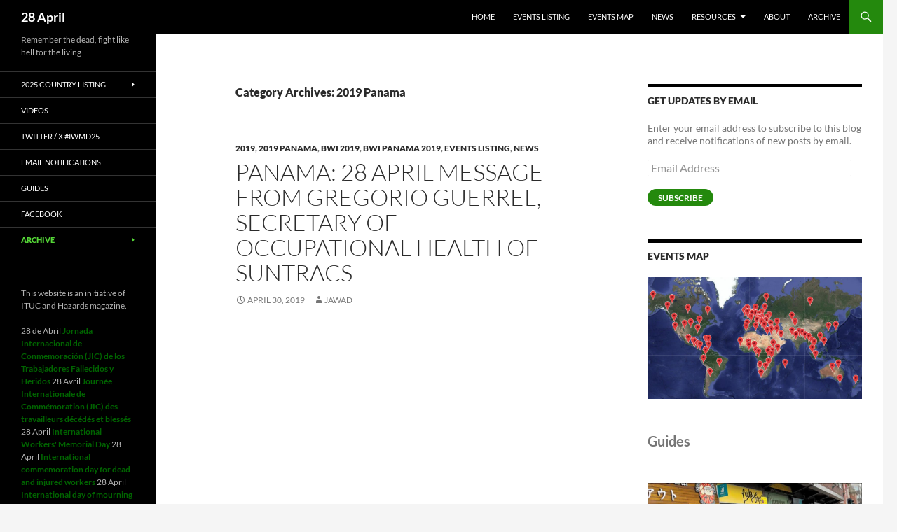

--- FILE ---
content_type: text/html; charset=UTF-8
request_url: https://28april.org/?cat=827
body_size: 212216
content:
<!DOCTYPE html>
<!--[if IE 7]>
<html class="ie ie7" lang="en-GB">
<![endif]-->
<!--[if IE 8]>
<html class="ie ie8" lang="en-GB">
<![endif]-->
<!--[if !(IE 7) & !(IE 8)]><!-->
<html lang="en-GB">
<!--<![endif]-->
<head>
	<meta charset="UTF-8">
	<meta name="viewport" content="width=device-width, initial-scale=1.0">
	<title>2019 Panama | 28 April</title>
	<link rel="profile" href="https://gmpg.org/xfn/11">
	<link rel="pingback" href="https://28april.org/xmlrpc.php">
	<!--[if lt IE 9]>
	<script src="https://28april.org/wp-content/themes/twentyfourteen/js/html5.js?ver=3.7.0"></script>
	<![endif]-->
	<meta name='robots' content='max-image-preview:large' />
<link rel='dns-prefetch' href='//secure.gravatar.com' />
<link rel='dns-prefetch' href='//s.w.org' />
<link rel='dns-prefetch' href='//v0.wordpress.com' />
<link rel='dns-prefetch' href='//widgets.wp.com' />
<link rel='dns-prefetch' href='//s0.wp.com' />
<link rel='dns-prefetch' href='//0.gravatar.com' />
<link rel='dns-prefetch' href='//1.gravatar.com' />
<link rel='dns-prefetch' href='//2.gravatar.com' />
<link rel="alternate" type="application/rss+xml" title="28 April &raquo; Feed" href="https://28april.org/?feed=rss2" />
<link rel="alternate" type="application/rss+xml" title="28 April &raquo; Comments Feed" href="https://28april.org/?feed=comments-rss2" />
<link rel="alternate" type="application/rss+xml" title="28 April &raquo; 2019 Panama Category Feed" href="https://28april.org/?feed=rss2&#038;cat=827" />
<link rel='stylesheet' id='twentyfourteen-jetpack-css'  href='https://28april.org/wp-content/plugins/jetpack/modules/theme-tools/compat/twentyfourteen.css?ver=11.4.2' media='all' />
<link rel='stylesheet' id='wp-block-library-css'  href='https://28april.org/wp-includes/css/dist/block-library/style.min.css?ver=5.9.12' media='all' />
<style id='wp-block-library-inline-css'>
.has-text-align-justify{text-align:justify;}
</style>
<style id='wp-block-library-theme-inline-css'>
.wp-block-audio figcaption{color:#555;font-size:13px;text-align:center}.is-dark-theme .wp-block-audio figcaption{color:hsla(0,0%,100%,.65)}.wp-block-code>code{font-family:Menlo,Consolas,monaco,monospace;color:#1e1e1e;padding:.8em 1em;border:1px solid #ddd;border-radius:4px}.wp-block-embed figcaption{color:#555;font-size:13px;text-align:center}.is-dark-theme .wp-block-embed figcaption{color:hsla(0,0%,100%,.65)}.blocks-gallery-caption{color:#555;font-size:13px;text-align:center}.is-dark-theme .blocks-gallery-caption{color:hsla(0,0%,100%,.65)}.wp-block-image figcaption{color:#555;font-size:13px;text-align:center}.is-dark-theme .wp-block-image figcaption{color:hsla(0,0%,100%,.65)}.wp-block-pullquote{border-top:4px solid;border-bottom:4px solid;margin-bottom:1.75em;color:currentColor}.wp-block-pullquote__citation,.wp-block-pullquote cite,.wp-block-pullquote footer{color:currentColor;text-transform:uppercase;font-size:.8125em;font-style:normal}.wp-block-quote{border-left:.25em solid;margin:0 0 1.75em;padding-left:1em}.wp-block-quote cite,.wp-block-quote footer{color:currentColor;font-size:.8125em;position:relative;font-style:normal}.wp-block-quote.has-text-align-right{border-left:none;border-right:.25em solid;padding-left:0;padding-right:1em}.wp-block-quote.has-text-align-center{border:none;padding-left:0}.wp-block-quote.is-large,.wp-block-quote.is-style-large,.wp-block-quote.is-style-plain{border:none}.wp-block-search .wp-block-search__label{font-weight:700}.wp-block-group:where(.has-background){padding:1.25em 2.375em}.wp-block-separator{border:none;border-bottom:2px solid;margin-left:auto;margin-right:auto;opacity:.4}.wp-block-separator:not(.is-style-wide):not(.is-style-dots){width:100px}.wp-block-separator.has-background:not(.is-style-dots){border-bottom:none;height:1px}.wp-block-separator.has-background:not(.is-style-wide):not(.is-style-dots){height:2px}.wp-block-table thead{border-bottom:3px solid}.wp-block-table tfoot{border-top:3px solid}.wp-block-table td,.wp-block-table th{padding:.5em;border:1px solid;word-break:normal}.wp-block-table figcaption{color:#555;font-size:13px;text-align:center}.is-dark-theme .wp-block-table figcaption{color:hsla(0,0%,100%,.65)}.wp-block-video figcaption{color:#555;font-size:13px;text-align:center}.is-dark-theme .wp-block-video figcaption{color:hsla(0,0%,100%,.65)}.wp-block-template-part.has-background{padding:1.25em 2.375em;margin-top:0;margin-bottom:0}
</style>
<link rel='stylesheet' id='mediaelement-css'  href='https://28april.org/wp-includes/js/mediaelement/mediaelementplayer-legacy.min.css?ver=4.2.16' media='all' />
<link rel='stylesheet' id='wp-mediaelement-css'  href='https://28april.org/wp-includes/js/mediaelement/wp-mediaelement.min.css?ver=5.9.12' media='all' />
<style id='global-styles-inline-css'>
body{--wp--preset--color--black: #000;--wp--preset--color--cyan-bluish-gray: #abb8c3;--wp--preset--color--white: #fff;--wp--preset--color--pale-pink: #f78da7;--wp--preset--color--vivid-red: #cf2e2e;--wp--preset--color--luminous-vivid-orange: #ff6900;--wp--preset--color--luminous-vivid-amber: #fcb900;--wp--preset--color--light-green-cyan: #7bdcb5;--wp--preset--color--vivid-green-cyan: #00d084;--wp--preset--color--pale-cyan-blue: #8ed1fc;--wp--preset--color--vivid-cyan-blue: #0693e3;--wp--preset--color--vivid-purple: #9b51e0;--wp--preset--color--green: #24890d;--wp--preset--color--dark-gray: #2b2b2b;--wp--preset--color--medium-gray: #767676;--wp--preset--color--light-gray: #f5f5f5;--wp--preset--gradient--vivid-cyan-blue-to-vivid-purple: linear-gradient(135deg,rgba(6,147,227,1) 0%,rgb(155,81,224) 100%);--wp--preset--gradient--light-green-cyan-to-vivid-green-cyan: linear-gradient(135deg,rgb(122,220,180) 0%,rgb(0,208,130) 100%);--wp--preset--gradient--luminous-vivid-amber-to-luminous-vivid-orange: linear-gradient(135deg,rgba(252,185,0,1) 0%,rgba(255,105,0,1) 100%);--wp--preset--gradient--luminous-vivid-orange-to-vivid-red: linear-gradient(135deg,rgba(255,105,0,1) 0%,rgb(207,46,46) 100%);--wp--preset--gradient--very-light-gray-to-cyan-bluish-gray: linear-gradient(135deg,rgb(238,238,238) 0%,rgb(169,184,195) 100%);--wp--preset--gradient--cool-to-warm-spectrum: linear-gradient(135deg,rgb(74,234,220) 0%,rgb(151,120,209) 20%,rgb(207,42,186) 40%,rgb(238,44,130) 60%,rgb(251,105,98) 80%,rgb(254,248,76) 100%);--wp--preset--gradient--blush-light-purple: linear-gradient(135deg,rgb(255,206,236) 0%,rgb(152,150,240) 100%);--wp--preset--gradient--blush-bordeaux: linear-gradient(135deg,rgb(254,205,165) 0%,rgb(254,45,45) 50%,rgb(107,0,62) 100%);--wp--preset--gradient--luminous-dusk: linear-gradient(135deg,rgb(255,203,112) 0%,rgb(199,81,192) 50%,rgb(65,88,208) 100%);--wp--preset--gradient--pale-ocean: linear-gradient(135deg,rgb(255,245,203) 0%,rgb(182,227,212) 50%,rgb(51,167,181) 100%);--wp--preset--gradient--electric-grass: linear-gradient(135deg,rgb(202,248,128) 0%,rgb(113,206,126) 100%);--wp--preset--gradient--midnight: linear-gradient(135deg,rgb(2,3,129) 0%,rgb(40,116,252) 100%);--wp--preset--duotone--dark-grayscale: url('#wp-duotone-dark-grayscale');--wp--preset--duotone--grayscale: url('#wp-duotone-grayscale');--wp--preset--duotone--purple-yellow: url('#wp-duotone-purple-yellow');--wp--preset--duotone--blue-red: url('#wp-duotone-blue-red');--wp--preset--duotone--midnight: url('#wp-duotone-midnight');--wp--preset--duotone--magenta-yellow: url('#wp-duotone-magenta-yellow');--wp--preset--duotone--purple-green: url('#wp-duotone-purple-green');--wp--preset--duotone--blue-orange: url('#wp-duotone-blue-orange');--wp--preset--font-size--small: 13px;--wp--preset--font-size--medium: 20px;--wp--preset--font-size--large: 36px;--wp--preset--font-size--x-large: 42px;}.has-black-color{color: var(--wp--preset--color--black) !important;}.has-cyan-bluish-gray-color{color: var(--wp--preset--color--cyan-bluish-gray) !important;}.has-white-color{color: var(--wp--preset--color--white) !important;}.has-pale-pink-color{color: var(--wp--preset--color--pale-pink) !important;}.has-vivid-red-color{color: var(--wp--preset--color--vivid-red) !important;}.has-luminous-vivid-orange-color{color: var(--wp--preset--color--luminous-vivid-orange) !important;}.has-luminous-vivid-amber-color{color: var(--wp--preset--color--luminous-vivid-amber) !important;}.has-light-green-cyan-color{color: var(--wp--preset--color--light-green-cyan) !important;}.has-vivid-green-cyan-color{color: var(--wp--preset--color--vivid-green-cyan) !important;}.has-pale-cyan-blue-color{color: var(--wp--preset--color--pale-cyan-blue) !important;}.has-vivid-cyan-blue-color{color: var(--wp--preset--color--vivid-cyan-blue) !important;}.has-vivid-purple-color{color: var(--wp--preset--color--vivid-purple) !important;}.has-black-background-color{background-color: var(--wp--preset--color--black) !important;}.has-cyan-bluish-gray-background-color{background-color: var(--wp--preset--color--cyan-bluish-gray) !important;}.has-white-background-color{background-color: var(--wp--preset--color--white) !important;}.has-pale-pink-background-color{background-color: var(--wp--preset--color--pale-pink) !important;}.has-vivid-red-background-color{background-color: var(--wp--preset--color--vivid-red) !important;}.has-luminous-vivid-orange-background-color{background-color: var(--wp--preset--color--luminous-vivid-orange) !important;}.has-luminous-vivid-amber-background-color{background-color: var(--wp--preset--color--luminous-vivid-amber) !important;}.has-light-green-cyan-background-color{background-color: var(--wp--preset--color--light-green-cyan) !important;}.has-vivid-green-cyan-background-color{background-color: var(--wp--preset--color--vivid-green-cyan) !important;}.has-pale-cyan-blue-background-color{background-color: var(--wp--preset--color--pale-cyan-blue) !important;}.has-vivid-cyan-blue-background-color{background-color: var(--wp--preset--color--vivid-cyan-blue) !important;}.has-vivid-purple-background-color{background-color: var(--wp--preset--color--vivid-purple) !important;}.has-black-border-color{border-color: var(--wp--preset--color--black) !important;}.has-cyan-bluish-gray-border-color{border-color: var(--wp--preset--color--cyan-bluish-gray) !important;}.has-white-border-color{border-color: var(--wp--preset--color--white) !important;}.has-pale-pink-border-color{border-color: var(--wp--preset--color--pale-pink) !important;}.has-vivid-red-border-color{border-color: var(--wp--preset--color--vivid-red) !important;}.has-luminous-vivid-orange-border-color{border-color: var(--wp--preset--color--luminous-vivid-orange) !important;}.has-luminous-vivid-amber-border-color{border-color: var(--wp--preset--color--luminous-vivid-amber) !important;}.has-light-green-cyan-border-color{border-color: var(--wp--preset--color--light-green-cyan) !important;}.has-vivid-green-cyan-border-color{border-color: var(--wp--preset--color--vivid-green-cyan) !important;}.has-pale-cyan-blue-border-color{border-color: var(--wp--preset--color--pale-cyan-blue) !important;}.has-vivid-cyan-blue-border-color{border-color: var(--wp--preset--color--vivid-cyan-blue) !important;}.has-vivid-purple-border-color{border-color: var(--wp--preset--color--vivid-purple) !important;}.has-vivid-cyan-blue-to-vivid-purple-gradient-background{background: var(--wp--preset--gradient--vivid-cyan-blue-to-vivid-purple) !important;}.has-light-green-cyan-to-vivid-green-cyan-gradient-background{background: var(--wp--preset--gradient--light-green-cyan-to-vivid-green-cyan) !important;}.has-luminous-vivid-amber-to-luminous-vivid-orange-gradient-background{background: var(--wp--preset--gradient--luminous-vivid-amber-to-luminous-vivid-orange) !important;}.has-luminous-vivid-orange-to-vivid-red-gradient-background{background: var(--wp--preset--gradient--luminous-vivid-orange-to-vivid-red) !important;}.has-very-light-gray-to-cyan-bluish-gray-gradient-background{background: var(--wp--preset--gradient--very-light-gray-to-cyan-bluish-gray) !important;}.has-cool-to-warm-spectrum-gradient-background{background: var(--wp--preset--gradient--cool-to-warm-spectrum) !important;}.has-blush-light-purple-gradient-background{background: var(--wp--preset--gradient--blush-light-purple) !important;}.has-blush-bordeaux-gradient-background{background: var(--wp--preset--gradient--blush-bordeaux) !important;}.has-luminous-dusk-gradient-background{background: var(--wp--preset--gradient--luminous-dusk) !important;}.has-pale-ocean-gradient-background{background: var(--wp--preset--gradient--pale-ocean) !important;}.has-electric-grass-gradient-background{background: var(--wp--preset--gradient--electric-grass) !important;}.has-midnight-gradient-background{background: var(--wp--preset--gradient--midnight) !important;}.has-small-font-size{font-size: var(--wp--preset--font-size--small) !important;}.has-medium-font-size{font-size: var(--wp--preset--font-size--medium) !important;}.has-large-font-size{font-size: var(--wp--preset--font-size--large) !important;}.has-x-large-font-size{font-size: var(--wp--preset--font-size--x-large) !important;}
</style>
<link rel='stylesheet' id='st-widget-css'  href='https://28april.org/wp-content/plugins/share-this/css/style.css?ver=5.9.12' media='all' />
<link rel='stylesheet' id='twentyfourteen-lato-css'  href='https://28april.org/wp-content/themes/twentyfourteen/fonts/font-lato.css?ver=20230328' media='all' />
<link rel='stylesheet' id='genericons-css'  href='https://28april.org/wp-content/plugins/jetpack/_inc/genericons/genericons/genericons.css?ver=3.1' media='all' />
<link rel='stylesheet' id='twentyfourteen-style-css'  href='https://28april.org/wp-content/themes/twentyfourteen/style.css?ver=20250415' media='all' />
<link rel='stylesheet' id='twentyfourteen-block-style-css'  href='https://28april.org/wp-content/themes/twentyfourteen/css/blocks.css?ver=20240708' media='all' />
<!--[if lt IE 9]>
<link rel='stylesheet' id='twentyfourteen-ie-css'  href='https://28april.org/wp-content/themes/twentyfourteen/css/ie.css?ver=20140711' media='all' />
<![endif]-->
<link rel='stylesheet' id='social-logos-css'  href='https://28april.org/wp-content/plugins/jetpack/_inc/social-logos/social-logos.min.css?ver=11.4.2' media='all' />
<link rel='stylesheet' id='jetpack_css-css'  href='https://28april.org/wp-content/plugins/jetpack/css/jetpack.css?ver=11.4.2' media='all' />
<script id='wpgmza_data-js-extra'>
var wpgmza_google_api_status = {"message":"Enqueued","code":"ENQUEUED"};
</script>
<script src='https://28april.org/wp-content/plugins/wp-google-maps/wpgmza_data.js?ver=5.9.12' id='wpgmza_data-js'></script>
<script src='https://28april.org/wp-includes/js/jquery/jquery.min.js?ver=3.6.0' id='jquery-core-js'></script>
<script src='https://28april.org/wp-includes/js/jquery/jquery-migrate.min.js?ver=3.3.2' id='jquery-migrate-js'></script>
<link rel="https://api.w.org/" href="https://28april.org/index.php?rest_route=/" /><link rel="alternate" type="application/json" href="https://28april.org/index.php?rest_route=/wp/v2/categories/827" /><link rel="EditURI" type="application/rsd+xml" title="RSD" href="https://28april.org/xmlrpc.php?rsd" />
<link rel="wlwmanifest" type="application/wlwmanifest+xml" href="https://28april.org/wp-includes/wlwmanifest.xml" /> 
<meta name="generator" content="WordPress 5.9.12" />
<script charset="utf-8" type="text/javascript">var switchTo5x=true;</script>
<script charset="utf-8" type="text/javascript" id="st_insights_js" src="http://w.sharethis.com/button/buttons.js?publisher=wp.50c11b2d-1694-42e7-b678-158bbb11a459&amp;product=sharethis-wordpress"></script>
<script charset="utf-8" type="text/javascript">stLight.options({"publisher":"wp.50c11b2d-1694-42e7-b678-158bbb11a459"});var st_type="wordpress5.4.4";</script>
<style>img#wpstats{display:none}</style>
	<style>.recentcomments a{display:inline !important;padding:0 !important;margin:0 !important;}</style>		<style type="text/css" id="twentyfourteen-header-css">
				.site-title a {
			color: #ffffff;
		}
		</style>
		
<!-- Jetpack Open Graph Tags -->
<meta property="og:type" content="website" />
<meta property="og:title" content="2019 Panama &#8211; 28 April" />
<meta property="og:url" content="https://28april.org/?cat=827" />
<meta property="og:site_name" content="28 April" />
<meta property="og:image" content="https://s0.wp.com/i/blank.jpg" />
<meta property="og:image:alt" content="" />
<meta property="og:locale" content="en_GB" />
<meta name="twitter:site" content="@hazardsmagazine" />

<!-- End Jetpack Open Graph Tags -->
</head>

<body class="archive category category-2019-panama category-827 wp-embed-responsive group-blog masthead-fixed list-view">
<svg xmlns="http://www.w3.org/2000/svg" viewBox="0 0 0 0" width="0" height="0" focusable="false" role="none" style="visibility: hidden; position: absolute; left: -9999px; overflow: hidden;" ><defs><filter id="wp-duotone-dark-grayscale"><feColorMatrix color-interpolation-filters="sRGB" type="matrix" values=" .299 .587 .114 0 0 .299 .587 .114 0 0 .299 .587 .114 0 0 .299 .587 .114 0 0 " /><feComponentTransfer color-interpolation-filters="sRGB" ><feFuncR type="table" tableValues="0 0.49803921568627" /><feFuncG type="table" tableValues="0 0.49803921568627" /><feFuncB type="table" tableValues="0 0.49803921568627" /><feFuncA type="table" tableValues="1 1" /></feComponentTransfer><feComposite in2="SourceGraphic" operator="in" /></filter></defs></svg><svg xmlns="http://www.w3.org/2000/svg" viewBox="0 0 0 0" width="0" height="0" focusable="false" role="none" style="visibility: hidden; position: absolute; left: -9999px; overflow: hidden;" ><defs><filter id="wp-duotone-grayscale"><feColorMatrix color-interpolation-filters="sRGB" type="matrix" values=" .299 .587 .114 0 0 .299 .587 .114 0 0 .299 .587 .114 0 0 .299 .587 .114 0 0 " /><feComponentTransfer color-interpolation-filters="sRGB" ><feFuncR type="table" tableValues="0 1" /><feFuncG type="table" tableValues="0 1" /><feFuncB type="table" tableValues="0 1" /><feFuncA type="table" tableValues="1 1" /></feComponentTransfer><feComposite in2="SourceGraphic" operator="in" /></filter></defs></svg><svg xmlns="http://www.w3.org/2000/svg" viewBox="0 0 0 0" width="0" height="0" focusable="false" role="none" style="visibility: hidden; position: absolute; left: -9999px; overflow: hidden;" ><defs><filter id="wp-duotone-purple-yellow"><feColorMatrix color-interpolation-filters="sRGB" type="matrix" values=" .299 .587 .114 0 0 .299 .587 .114 0 0 .299 .587 .114 0 0 .299 .587 .114 0 0 " /><feComponentTransfer color-interpolation-filters="sRGB" ><feFuncR type="table" tableValues="0.54901960784314 0.98823529411765" /><feFuncG type="table" tableValues="0 1" /><feFuncB type="table" tableValues="0.71764705882353 0.25490196078431" /><feFuncA type="table" tableValues="1 1" /></feComponentTransfer><feComposite in2="SourceGraphic" operator="in" /></filter></defs></svg><svg xmlns="http://www.w3.org/2000/svg" viewBox="0 0 0 0" width="0" height="0" focusable="false" role="none" style="visibility: hidden; position: absolute; left: -9999px; overflow: hidden;" ><defs><filter id="wp-duotone-blue-red"><feColorMatrix color-interpolation-filters="sRGB" type="matrix" values=" .299 .587 .114 0 0 .299 .587 .114 0 0 .299 .587 .114 0 0 .299 .587 .114 0 0 " /><feComponentTransfer color-interpolation-filters="sRGB" ><feFuncR type="table" tableValues="0 1" /><feFuncG type="table" tableValues="0 0.27843137254902" /><feFuncB type="table" tableValues="0.5921568627451 0.27843137254902" /><feFuncA type="table" tableValues="1 1" /></feComponentTransfer><feComposite in2="SourceGraphic" operator="in" /></filter></defs></svg><svg xmlns="http://www.w3.org/2000/svg" viewBox="0 0 0 0" width="0" height="0" focusable="false" role="none" style="visibility: hidden; position: absolute; left: -9999px; overflow: hidden;" ><defs><filter id="wp-duotone-midnight"><feColorMatrix color-interpolation-filters="sRGB" type="matrix" values=" .299 .587 .114 0 0 .299 .587 .114 0 0 .299 .587 .114 0 0 .299 .587 .114 0 0 " /><feComponentTransfer color-interpolation-filters="sRGB" ><feFuncR type="table" tableValues="0 0" /><feFuncG type="table" tableValues="0 0.64705882352941" /><feFuncB type="table" tableValues="0 1" /><feFuncA type="table" tableValues="1 1" /></feComponentTransfer><feComposite in2="SourceGraphic" operator="in" /></filter></defs></svg><svg xmlns="http://www.w3.org/2000/svg" viewBox="0 0 0 0" width="0" height="0" focusable="false" role="none" style="visibility: hidden; position: absolute; left: -9999px; overflow: hidden;" ><defs><filter id="wp-duotone-magenta-yellow"><feColorMatrix color-interpolation-filters="sRGB" type="matrix" values=" .299 .587 .114 0 0 .299 .587 .114 0 0 .299 .587 .114 0 0 .299 .587 .114 0 0 " /><feComponentTransfer color-interpolation-filters="sRGB" ><feFuncR type="table" tableValues="0.78039215686275 1" /><feFuncG type="table" tableValues="0 0.94901960784314" /><feFuncB type="table" tableValues="0.35294117647059 0.47058823529412" /><feFuncA type="table" tableValues="1 1" /></feComponentTransfer><feComposite in2="SourceGraphic" operator="in" /></filter></defs></svg><svg xmlns="http://www.w3.org/2000/svg" viewBox="0 0 0 0" width="0" height="0" focusable="false" role="none" style="visibility: hidden; position: absolute; left: -9999px; overflow: hidden;" ><defs><filter id="wp-duotone-purple-green"><feColorMatrix color-interpolation-filters="sRGB" type="matrix" values=" .299 .587 .114 0 0 .299 .587 .114 0 0 .299 .587 .114 0 0 .299 .587 .114 0 0 " /><feComponentTransfer color-interpolation-filters="sRGB" ><feFuncR type="table" tableValues="0.65098039215686 0.40392156862745" /><feFuncG type="table" tableValues="0 1" /><feFuncB type="table" tableValues="0.44705882352941 0.4" /><feFuncA type="table" tableValues="1 1" /></feComponentTransfer><feComposite in2="SourceGraphic" operator="in" /></filter></defs></svg><svg xmlns="http://www.w3.org/2000/svg" viewBox="0 0 0 0" width="0" height="0" focusable="false" role="none" style="visibility: hidden; position: absolute; left: -9999px; overflow: hidden;" ><defs><filter id="wp-duotone-blue-orange"><feColorMatrix color-interpolation-filters="sRGB" type="matrix" values=" .299 .587 .114 0 0 .299 .587 .114 0 0 .299 .587 .114 0 0 .299 .587 .114 0 0 " /><feComponentTransfer color-interpolation-filters="sRGB" ><feFuncR type="table" tableValues="0.098039215686275 1" /><feFuncG type="table" tableValues="0 0.66274509803922" /><feFuncB type="table" tableValues="0.84705882352941 0.41960784313725" /><feFuncA type="table" tableValues="1 1" /></feComponentTransfer><feComposite in2="SourceGraphic" operator="in" /></filter></defs></svg><a class="screen-reader-text skip-link" href="#content">
	Skip to content</a>
<div id="page" class="hfeed site">
		
	<header id="masthead" class="site-header">
		<div class="header-main">
			<h1 class="site-title"><a href="https://28april.org/" rel="home" >28 April</a></h1>

			<div class="search-toggle">
				<a href="#search-container" class="screen-reader-text" aria-expanded="false" aria-controls="search-container">
					Search				</a>
			</div>

			<nav id="primary-navigation" class="site-navigation primary-navigation">
				<button class="menu-toggle">Primary Menu</button>
				<div class="menu-test-container"><ul id="primary-menu" class="nav-menu"><li id="menu-item-128" class="menu-item menu-item-type-custom menu-item-object-custom menu-item-home menu-item-128"><a href="https://28april.org">HOME</a></li>
<li id="menu-item-2806" class="menu-item menu-item-type-taxonomy menu-item-object-category menu-item-2806"><a href="https://28april.org/?cat=4">Events listing</a></li>
<li id="menu-item-45" class="menu-item menu-item-type-post_type menu-item-object-page menu-item-45"><a href="https://28april.org/?page_id=2">Events map</a></li>
<li id="menu-item-54" class="menu-item menu-item-type-taxonomy menu-item-object-category menu-item-54"><a href="https://28april.org/?cat=3">News</a></li>
<li id="menu-item-52" class="menu-item menu-item-type-taxonomy menu-item-object-category menu-item-has-children menu-item-52"><a href="https://28april.org/?cat=7">Resources</a>
<ul class="sub-menu">
	<li id="menu-item-7444" class="menu-item menu-item-type-taxonomy menu-item-object-category menu-item-7444"><a href="https://28april.org/?cat=2062">2025 resources</a></li>
	<li id="menu-item-814" class="menu-item menu-item-type-taxonomy menu-item-object-category menu-item-814"><a href="https://28april.org/?cat=396">graphics</a></li>
	<li id="menu-item-317" class="menu-item menu-item-type-taxonomy menu-item-object-category menu-item-317"><a href="https://28april.org/?cat=81">Guides</a></li>
	<li id="menu-item-378" class="menu-item menu-item-type-taxonomy menu-item-object-category menu-item-378"><a href="https://28april.org/?cat=196">Quotes</a></li>
	<li id="menu-item-318" class="menu-item menu-item-type-taxonomy menu-item-object-category menu-item-318"><a href="https://28april.org/?cat=24">Videos</a></li>
	<li id="menu-item-316" class="menu-item menu-item-type-taxonomy menu-item-object-category menu-item-316"><a href="https://28april.org/?cat=156">Gallery</a></li>
</ul>
</li>
<li id="menu-item-44" class="menu-item menu-item-type-post_type menu-item-object-page menu-item-44"><a href="https://28april.org/?page_id=29">About</a></li>
<li id="menu-item-81" class="menu-item menu-item-type-post_type menu-item-object-page menu-item-81"><a href="https://28april.org/?page_id=79">Archive</a></li>
</ul></div>			</nav>
		</div>

		<div id="search-container" class="search-box-wrapper hide">
			<div class="search-box">
				<form role="search" method="get" class="search-form" action="https://28april.org/">
				<label>
					<span class="screen-reader-text">Search for:</span>
					<input type="search" class="search-field" placeholder="Search &hellip;" value="" name="s" />
				</label>
				<input type="submit" class="search-submit" value="Search" />
			</form>			</div>
		</div>
	</header><!-- #masthead -->

	<div id="main" class="site-main">

	<section id="primary" class="content-area">
		<div id="content" class="site-content" role="main">

			
			<header class="archive-header">
				<h1 class="archive-title">
				Category Archives: 2019 Panama				</h1>

							</header><!-- .archive-header -->

				
<article id="post-3181" class="post-3181 post type-post status-publish format-standard hentry category-678 category-2019-panama category-bwi-2019 category-bwi-panama-2019 category-events-listing category-news tag-28-april tag-bwi tag-iwmd19 tag-suntracs">
	
	<header class="entry-header">
				<div class="entry-meta">
			<span class="cat-links"><a href="https://28april.org/?cat=678" rel="category">2019</a>, <a href="https://28april.org/?cat=827" rel="category">2019 Panama</a>, <a href="https://28april.org/?cat=716" rel="category">BWI 2019</a>, <a href="https://28april.org/?cat=828" rel="category">BWI Panama 2019</a>, <a href="https://28april.org/?cat=4" rel="category">Events listing</a>, <a href="https://28april.org/?cat=3" rel="category">News</a></span>
		</div>
			<h1 class="entry-title"><a href="https://28april.org/?p=3181" rel="bookmark">Panama: 28 April message from Gregorio Guerrel, Secretary of Occupational Health of SUNTRACS</a></h1>
		<div class="entry-meta">
			<span class="entry-date"><a href="https://28april.org/?p=3181" rel="bookmark"><time class="entry-date" datetime="2019-04-30T06:34:03+01:00">April 30, 2019</time></a></span> <span class="byline"><span class="author vcard"><a class="url fn n" href="https://28april.org/?author=1" rel="author">Jawad</a></span></span>		</div><!-- .entry-meta -->
	</header><!-- .entry-header -->

		<div class="entry-content">
		<p><iframe src="https://www.youtube.com/embed/DMzWZAwEhJs" width="560" height="315" frameborder="0" allowfullscreen="allowfullscreen"></iframe></p>
<p class="paragraph"><b>(Video script English)</b></p>
<p class="paragraph">I am Gregorio Guerrel, Secretary of Occupational Health of SUNTRACS, Panama, affiliated to the BWI. I am sending a message to all the leaders and workers of Latin America to continue the fight and commemoration of April 28, International Workers&#8217; Memorial Day hoping that this fight never ends. Specifically, we call for commemoration directly at construction projects, leaving the offices and going where the real protagonists are, construction workers.</p>
<p class="paragraph"><b>(Français)</b></p>
<p class="paragraph">Je m’appelle Gregorio Guerrel, Secrétaire à la santé au travail de SUNTRACS (Panama), affilié à l’Internationale des travailleurs du bâtiment et du bois. J&#8217;envoie un message à tous les dirigeants et travailleurs d&#8217;Amérique latine pour qu&#8217;ils poursuivent la lutte et la commémoration du 28 avril, Journée internationale de commémoration des travailleurs et que cette lutte ne s’arrète jamais. Plus précisément, nous appelons à une commémoration directement sur les projets de construction, en quittant les bureaux et en se rendant là où se trouvent les vrais protagonistes, les travailleurs du bâtiment</p>
<p class="paragraph"><b>(Español)</b></p>
<p class="paragraph">Soy Gregorio Guerrel, Secretario de Salud Ocupacional del SUNTRACS, Panamá, afiliado a la Internacional de Trabajadores de la Construcción y la Madera. Les envío un mensaje a todos los dirigentes y obreros de América Latina para que sigan con la lucha de la conmemoración del 28 de Abril, Día Mundial de la Salud y Seguridad en el Trabajo y esta lucha nunca se termine. Específicamente, les pedimos que conmemoren en los proyectos de construcción, que salgamos de las oficinas y vayamos donde están los verdaderos protagonistas, que son los trabajadores.</p>
<p><a href="https://www.bwint.org/cms/news-72/iwmd-suntracs-panama-1383">https://www.bwint.org/cms/news-72/iwmd-suntracs-panama-1383</a></p>
<p class="no-break"><span class='st_facebook' st_title='Panama: 28 April message from Gregorio Guerrel, Secretary of Occupational Health of SUNTRACS' st_url='https://28april.org/?p=3181'></span><span class='st_twitter' st_title='Panama: 28 April message from Gregorio Guerrel, Secretary of Occupational Health of SUNTRACS' st_url='https://28april.org/?p=3181'></span><span class='st_linkedin' st_title='Panama: 28 April message from Gregorio Guerrel, Secretary of Occupational Health of SUNTRACS' st_url='https://28april.org/?p=3181'></span><span class='st_email' st_title='Panama: 28 April message from Gregorio Guerrel, Secretary of Occupational Health of SUNTRACS' st_url='https://28april.org/?p=3181'></span><span class='st_sharethis' st_title='Panama: 28 April message from Gregorio Guerrel, Secretary of Occupational Health of SUNTRACS' st_url='https://28april.org/?p=3181'></span><span st_title='Panama: 28 April message from Gregorio Guerrel, Secretary of Occupational Health of SUNTRACS' st_url='https://28april.org/?p=3181' class='st_plusone'></span><span st_title='Panama: 28 April message from Gregorio Guerrel, Secretary of Occupational Health of SUNTRACS' st_url='https://28april.org/?p=3181' class='st_pinterest'></span></p><div class="sharedaddy sd-sharing-enabled"><div class="robots-nocontent sd-block sd-social sd-social-icon sd-sharing"><h3 class="sd-title">Share this post</h3><div class="sd-content"><ul><li class="share-facebook"><a rel="nofollow noopener noreferrer" data-shared="sharing-facebook-3181" class="share-facebook sd-button share-icon no-text" href="https://28april.org/?p=3181&amp;share=facebook" target="_blank" title="Click to share on Facebook" ><span></span><span class="sharing-screen-reader-text">Click to share on Facebook (Opens in new window)</span></a></li><li class="share-linkedin"><a rel="nofollow noopener noreferrer" data-shared="sharing-linkedin-3181" class="share-linkedin sd-button share-icon no-text" href="https://28april.org/?p=3181&amp;share=linkedin" target="_blank" title="Click to share on LinkedIn" ><span></span><span class="sharing-screen-reader-text">Click to share on LinkedIn (Opens in new window)</span></a></li><li class="share-twitter"><a rel="nofollow noopener noreferrer" data-shared="sharing-twitter-3181" class="share-twitter sd-button share-icon no-text" href="https://28april.org/?p=3181&amp;share=twitter" target="_blank" title="Click to share on Twitter" ><span></span><span class="sharing-screen-reader-text">Click to share on Twitter (Opens in new window)</span></a></li><li class="share-pocket"><a rel="nofollow noopener noreferrer" data-shared="" class="share-pocket sd-button share-icon no-text" href="https://28april.org/?p=3181&amp;share=pocket" target="_blank" title="Click to share on Pocket" ><span></span><span class="sharing-screen-reader-text">Click to share on Pocket (Opens in new window)</span></a></li><li class="share-jetpack-whatsapp"><a rel="nofollow noopener noreferrer" data-shared="" class="share-jetpack-whatsapp sd-button share-icon no-text" href="https://28april.org/?p=3181&amp;share=jetpack-whatsapp" target="_blank" title="Click to share on WhatsApp" ><span></span><span class="sharing-screen-reader-text">Click to share on WhatsApp (Opens in new window)</span></a></li><li class="share-print"><a rel="nofollow noopener noreferrer" data-shared="" class="share-print sd-button share-icon no-text" href="https://28april.org/?p=3181" target="_blank" title="Click to print" ><span></span><span class="sharing-screen-reader-text">Click to print (Opens in new window)</span></a></li><li class="share-email"><a rel="nofollow noopener noreferrer" data-shared="" class="share-email sd-button share-icon no-text" href="mailto:?subject=%5BShared%20Post%5D%20Panama%3A%2028%20April%20message%20from%20Gregorio%20Guerrel%2C%20Secretary%20of%20Occupational%20Health%20of%20SUNTRACS&body=https%3A%2F%2F28april.org%2F%3Fp%3D3181&share=email" target="_blank" title="Click to email a link to a friend" data-email-share-error-title="Do you have email set up?" data-email-share-error-text="If you&#039;re having problems sharing via email, you might not have email set up for your browser. You may need to create a new email yourself." data-email-share-nonce="68bdcdeba1" data-email-share-track-url="https://28april.org/?p=3181&amp;share=email"><span></span><span class="sharing-screen-reader-text">Click to email a link to a friend (Opens in new window)</span></a></li><li class="share-pinterest"><a rel="nofollow noopener noreferrer" data-shared="sharing-pinterest-3181" class="share-pinterest sd-button share-icon no-text" href="https://28april.org/?p=3181&amp;share=pinterest" target="_blank" title="Click to share on Pinterest" ><span></span><span class="sharing-screen-reader-text">Click to share on Pinterest (Opens in new window)</span></a></li><li class="share-telegram"><a rel="nofollow noopener noreferrer" data-shared="" class="share-telegram sd-button share-icon no-text" href="https://28april.org/?p=3181&amp;share=telegram" target="_blank" title="Click to share on Telegram" ><span></span><span class="sharing-screen-reader-text">Click to share on Telegram (Opens in new window)</span></a></li><li class="share-end"></li></ul></div></div></div>	</div><!-- .entry-content -->
	
	<footer class="entry-meta"><span class="tag-links"><a href="https://28april.org/?tag=28-april" rel="tag">28 april</a><a href="https://28april.org/?tag=bwi" rel="tag">BWI</a><a href="https://28april.org/?tag=iwmd19" rel="tag">iwmd19</a><a href="https://28april.org/?tag=suntracs" rel="tag">SUNTRACS</a></span></footer></article><!-- #post-3181 -->

<article id="post-3100" class="post-3100 post type-post status-publish format-standard hentry category-678 category-2019-panama category-bwi-2019 category-bwi-panama-2019 category-events-listing category-gallery category-news tag-bwi tag-panama tag-suntracs">
	
	<header class="entry-header">
				<div class="entry-meta">
			<span class="cat-links"><a href="https://28april.org/?cat=678" rel="category">2019</a>, <a href="https://28april.org/?cat=827" rel="category">2019 Panama</a>, <a href="https://28april.org/?cat=716" rel="category">BWI 2019</a>, <a href="https://28april.org/?cat=828" rel="category">BWI Panama 2019</a>, <a href="https://28april.org/?cat=4" rel="category">Events listing</a>, <a href="https://28april.org/?cat=156" rel="category">Gallery</a>, <a href="https://28april.org/?cat=3" rel="category">News</a></span>
		</div>
			<h1 class="entry-title"><a href="https://28april.org/?p=3100" rel="bookmark">Panama: April 28 commemoration at the projects and in streets</a></h1>
		<div class="entry-meta">
			<span class="entry-date"><a href="https://28april.org/?p=3100" rel="bookmark"><time class="entry-date" datetime="2019-04-28T11:47:50+01:00">April 28, 2019</time></a></span> <span class="byline"><span class="author vcard"><a class="url fn n" href="https://28april.org/?author=1" rel="author">Jawad</a></span></span>		</div><!-- .entry-meta -->
	</header><!-- .entry-header -->

		<div class="entry-content">
		<p><img src="https://www.bwint.org/web/image/452427" /></p>
<p class="paragraph">BWI affiliate the Union of Construction Workers (SUNTRACS) of Panama carried out a series of occupational health and safety activities throughout the month of April culminating in today’s official activity to commemorate the International Workers&#8217; Memorial Day and highlight the importance of safe workplaces.</p>
<p class="paragraph">The event, which drew eight hundred workers was held at the Pacific Center construction project, in the banking area of Panama City. Representatives from the Ministry of Labor and Labor Development, Ministry of Health, Panamanian Chamber of Construction, Social Security Fund, Construction Company Diaz – Guardia and Nilton Freitas, BWI Regional Representative for Latin America and the Caribbean attended to the activity.</p>
<p class="paragraph">Throughout April, SUNTRACS organized meetings with workers at the workplace, distributed health and safety materials in the streets and ended their 2019 health and safety campaign with this event and a big mobilization through the streets of the banking zone of Panama City.</p>
<p class="paragraph">“We are holding events on safety and health at construction projects and in the streets. These are the places where workers are. We left the offices to train workers directly at their workplace on health and safety because workers themselves, are the first security ring at every construction project,” Gregorio Guerrel, Secretary of Occupational Health of SUNTRACS.</p>
<p class="paragraph">SUNTRACS reminded everyone about the death of 350 construction workers in the past 20 years due to work-related accidents and reminded everyone of the shared responsibility in occupational risk and accident prevention.</p>
<p class="no-break"><span class='st_facebook' st_title='Panama: April 28 commemoration at the projects and in streets' st_url='https://28april.org/?p=3100'></span><span class='st_twitter' st_title='Panama: April 28 commemoration at the projects and in streets' st_url='https://28april.org/?p=3100'></span><span class='st_linkedin' st_title='Panama: April 28 commemoration at the projects and in streets' st_url='https://28april.org/?p=3100'></span><span class='st_email' st_title='Panama: April 28 commemoration at the projects and in streets' st_url='https://28april.org/?p=3100'></span><span class='st_sharethis' st_title='Panama: April 28 commemoration at the projects and in streets' st_url='https://28april.org/?p=3100'></span><span st_title='Panama: April 28 commemoration at the projects and in streets' st_url='https://28april.org/?p=3100' class='st_plusone'></span><span st_title='Panama: April 28 commemoration at the projects and in streets' st_url='https://28april.org/?p=3100' class='st_pinterest'></span></p><div class="sharedaddy sd-sharing-enabled"><div class="robots-nocontent sd-block sd-social sd-social-icon sd-sharing"><h3 class="sd-title">Share this post</h3><div class="sd-content"><ul><li class="share-facebook"><a rel="nofollow noopener noreferrer" data-shared="sharing-facebook-3100" class="share-facebook sd-button share-icon no-text" href="https://28april.org/?p=3100&amp;share=facebook" target="_blank" title="Click to share on Facebook" ><span></span><span class="sharing-screen-reader-text">Click to share on Facebook (Opens in new window)</span></a></li><li class="share-linkedin"><a rel="nofollow noopener noreferrer" data-shared="sharing-linkedin-3100" class="share-linkedin sd-button share-icon no-text" href="https://28april.org/?p=3100&amp;share=linkedin" target="_blank" title="Click to share on LinkedIn" ><span></span><span class="sharing-screen-reader-text">Click to share on LinkedIn (Opens in new window)</span></a></li><li class="share-twitter"><a rel="nofollow noopener noreferrer" data-shared="sharing-twitter-3100" class="share-twitter sd-button share-icon no-text" href="https://28april.org/?p=3100&amp;share=twitter" target="_blank" title="Click to share on Twitter" ><span></span><span class="sharing-screen-reader-text">Click to share on Twitter (Opens in new window)</span></a></li><li class="share-pocket"><a rel="nofollow noopener noreferrer" data-shared="" class="share-pocket sd-button share-icon no-text" href="https://28april.org/?p=3100&amp;share=pocket" target="_blank" title="Click to share on Pocket" ><span></span><span class="sharing-screen-reader-text">Click to share on Pocket (Opens in new window)</span></a></li><li class="share-jetpack-whatsapp"><a rel="nofollow noopener noreferrer" data-shared="" class="share-jetpack-whatsapp sd-button share-icon no-text" href="https://28april.org/?p=3100&amp;share=jetpack-whatsapp" target="_blank" title="Click to share on WhatsApp" ><span></span><span class="sharing-screen-reader-text">Click to share on WhatsApp (Opens in new window)</span></a></li><li class="share-print"><a rel="nofollow noopener noreferrer" data-shared="" class="share-print sd-button share-icon no-text" href="https://28april.org/?p=3100" target="_blank" title="Click to print" ><span></span><span class="sharing-screen-reader-text">Click to print (Opens in new window)</span></a></li><li class="share-email"><a rel="nofollow noopener noreferrer" data-shared="" class="share-email sd-button share-icon no-text" href="mailto:?subject=%5BShared%20Post%5D%20Panama%3A%20April%2028%20commemoration%20at%20the%20projects%20and%20in%20streets&body=https%3A%2F%2F28april.org%2F%3Fp%3D3100&share=email" target="_blank" title="Click to email a link to a friend" data-email-share-error-title="Do you have email set up?" data-email-share-error-text="If you&#039;re having problems sharing via email, you might not have email set up for your browser. You may need to create a new email yourself." data-email-share-nonce="7e96059334" data-email-share-track-url="https://28april.org/?p=3100&amp;share=email"><span></span><span class="sharing-screen-reader-text">Click to email a link to a friend (Opens in new window)</span></a></li><li class="share-pinterest"><a rel="nofollow noopener noreferrer" data-shared="sharing-pinterest-3100" class="share-pinterest sd-button share-icon no-text" href="https://28april.org/?p=3100&amp;share=pinterest" target="_blank" title="Click to share on Pinterest" ><span></span><span class="sharing-screen-reader-text">Click to share on Pinterest (Opens in new window)</span></a></li><li class="share-telegram"><a rel="nofollow noopener noreferrer" data-shared="" class="share-telegram sd-button share-icon no-text" href="https://28april.org/?p=3100&amp;share=telegram" target="_blank" title="Click to share on Telegram" ><span></span><span class="sharing-screen-reader-text">Click to share on Telegram (Opens in new window)</span></a></li><li class="share-end"></li></ul></div></div></div>	</div><!-- .entry-content -->
	
	<footer class="entry-meta"><span class="tag-links"><a href="https://28april.org/?tag=bwi" rel="tag">BWI</a><a href="https://28april.org/?tag=panama" rel="tag">Panama</a><a href="https://28april.org/?tag=suntracs" rel="tag">SUNTRACS</a></span></footer></article><!-- #post-3100 -->

<article id="post-2899" class="post-2899 post type-post status-publish format-standard hentry category-678 category-2019-argentina category-2019-brazil category-2019-chile category-2019-colombia category-2019-costa-rica category-2019-dominican-republic category-2019-el-salvador category-2019-honduras category-2019-jamaica category-2019-panama category-2019-venezuela category-bwi-2019 category-bwi-argentina-2019 category-bwi-brazil-2019 category-bwi-chile-2019 category-bwi-colombia-2019 category-bwi-costa-rica-2019 category-bwi-dominican-republic-2019 category-bwi-el-salvador-2019 category-bwi-honduras-2019 category-bwi-jamaica-2019 category-bwi-panama-2019 category-bwi-venezuela-2019 category-events-listing">
	
	<header class="entry-header">
				<div class="entry-meta">
			<span class="cat-links"><a href="https://28april.org/?cat=678" rel="category">2019</a>, <a href="https://28april.org/?cat=837" rel="category">2019 Argentina</a>, <a href="https://28april.org/?cat=764" rel="category">2019 Brazil</a>, <a href="https://28april.org/?cat=839" rel="category">2019 Chile</a>, <a href="https://28april.org/?cat=820" rel="category">2019 Colombia</a>, <a href="https://28april.org/?cat=833" rel="category">2019 Costa Rica</a>, <a href="https://28april.org/?cat=831" rel="category">2019 Dominican Republic</a>, <a href="https://28april.org/?cat=829" rel="category">2019 El Salvador</a>, <a href="https://28april.org/?cat=835" rel="category">2019 Honduras</a>, <a href="https://28april.org/?cat=825" rel="category">2019 Jamaica</a>, <a href="https://28april.org/?cat=827" rel="category">2019 Panama</a>, <a href="https://28april.org/?cat=822" rel="category">2019 Venezuela</a>, <a href="https://28april.org/?cat=716" rel="category">BWI 2019</a>, <a href="https://28april.org/?cat=838" rel="category">BWI Argentina 2019</a>, <a href="https://28april.org/?cat=824" rel="category">BWI Brazil 2019</a>, <a href="https://28april.org/?cat=840" rel="category">BWI Chile 2019</a>, <a href="https://28april.org/?cat=821" rel="category">BWI Colombia 2019</a>, <a href="https://28april.org/?cat=834" rel="category">BWI Costa Rica 2019</a>, <a href="https://28april.org/?cat=832" rel="category">BWI Dominican Republic 2019</a>, <a href="https://28april.org/?cat=830" rel="category">BWI El Salvador 2019</a>, <a href="https://28april.org/?cat=836" rel="category">BWI Honduras 2019</a>, <a href="https://28april.org/?cat=826" rel="category">BWI Jamaica 2019</a>, <a href="https://28april.org/?cat=828" rel="category">BWI Panama 2019</a>, <a href="https://28april.org/?cat=823" rel="category">BWI Venezuela 2019</a>, <a href="https://28april.org/?cat=4" rel="category">Events listing</a></span>
		</div>
			<h1 class="entry-title"><a href="https://28april.org/?p=2899" rel="bookmark">Latin America: &#8220;¡Los sindicatos garantizan un trabajo seguro!&#8221;Internacional de la Construcción y la Madera, ICM</a></h1>
		<div class="entry-meta">
			<span class="entry-date"><a href="https://28april.org/?p=2899" rel="bookmark"><time class="entry-date" datetime="2019-04-23T15:57:50+01:00">April 23, 2019</time></a></span> <span class="byline"><span class="author vcard"><a class="url fn n" href="https://28april.org/?author=1" rel="author">Jawad</a></span></span>		</div><!-- .entry-meta -->
	</header><!-- .entry-header -->

		<div class="entry-content">
		<table width="710">
<tbody>
<tr>
<td colspan="6" width="470">Campaña 28 de Abril de 2019<br />
&#8220;¡Los sindicatos garantizan un trabajo seguro!&#8221;<br />
Internacional de la Construcción y la Madera, ICM</td>
</tr>
<tr>
<td colspan="6">
<h1>Zona Andina</h1>
</td>
</tr>
<tr>
<td colspan="2">
<h5>Sindicato</h5>
</td>
<td colspan="2">
<h5>País</h5>
</td>
<td colspan="2">
<h5>Acción</h5>
</td>
</tr>
<tr>
<td colspan="2">SINTRAGYPLAC</td>
<td colspan="2">Colombia</td>
<td style="font-weight: 400;" colspan="2" width="336">Crearán material promocional sobre SST y realizarán reuniones con trabajadores en planta de producción en Barranchilla</td>
</tr>
<tr>
<td colspan="2">SINTRAETEX</td>
<td colspan="2">Colombia</td>
<td colspan="2" width="336">Participación en la Conferencia Dia Mundial de la Seguridad y Salud en el Trabajo 30 de abril de 2019, organizado por la OIT, el Ministerio del Trabajo y el Comité Local de Seguridad y Salud en el Trabajo de Manizales, en Colombia. Se expondrán las 10 prioridades de la ICM en materia de Salud y Seguridad en el Trabajo</td>
</tr>
<tr>
<td colspan="2">SUNTIMAVEN</td>
<td colspan="2">Venezuela</td>
<td colspan="2" width="336">Realizarán charla sobre SST y Derechos Sindicales en la industria de la madera de Venezuela el 29 de abril en las Instalaciones de PLACACENTRO &#8211; MASISA</td>
</tr>
<tr>
<td colspan="2"></td>
<td colspan="2"></td>
<td style="font-weight: 400;" colspan="2" width="336"></td>
</tr>
<tr>
<td colspan="6">
<h1>Brasil</h1>
</td>
</tr>
<tr>
<td colspan="2">
<h5>Sindicato</h5>
</td>
<td colspan="2">
<h5>País</h5>
</td>
<td colspan="2">
<h5>Acción</h5>
</td>
</tr>
<tr>
<td colspan="2">FETRACONSPAR</td>
<td colspan="2">Brasil</td>
<td style="font-weight: 400;" colspan="2" width="336">Mes Verde &#8211; Salud y Seguridad en el Trabajo</p>
<p>A través de sus afiliados, realizarán reuniones de formación sobre SST en 48 proyectos de construcción. Realizarán un Encuentro de Cipeiros e Designados para llamar la atención sobre prevención de accidentes en los lugares de trabajo. Finalmente, realizarán un acto público para rendir homenaje a las víctimas de accidentes laborales frente al Ministerio de Trabajo</td>
</tr>
<tr>
<td colspan="2">SITICOP-MG</td>
<td colspan="2">Brasil</td>
<td style="font-weight: 400;" colspan="2" width="336">Organizarán una gran protesa por el aniversario de 3 meses del accidente de la represa de Brumadinho en Minas Gerais. Realizarán charlas sobre SST y otras actividades públicas.</p>
<p>Además de eseto, organizarán la entrega de cartas de solidaridad a las familias de los más de 300 fallecidos y heridos en este accidente. Las cartas serán enviadas por los afiliados de la ICM en América Latina y particularmente los de Brasil</td>
</tr>
<tr>
<td colspan="2">MARRETA</td>
<td colspan="2">Brasil</td>
<td colspan="2" width="336">Realizarán una Audiencia Pública, la cual será una serie de acciones tendientes a intensificar el diálogo social sobre la importancia de reactivar las obras paralizadas en todo el Estado. La Audiencia se realizará el 26 de abril con la Cámara Municial de Recife, y el tema de SST se retomará con fuerza como parte de la necesidad de reactivar los proyectos bajo los estándares de seguridad internacional y nacionales</td>
</tr>
<tr>
<td colspan="2">Químicos ABC</td>
<td colspan="2">Brasil</td>
<td colspan="2" width="336">26 de abril &#8211; organizarán un Seminario sobre Accidentes Mayores y Agrotóxicos. La actividad está destinada para afiliados, movimientos sociales, estudiantes y población en general. El Seminario será organizada por la Secretaría de la Salud y Condiciones de Trabajo de Fetquim-CUT y el Sindicato Químicos ABC.<br />
Como parte de la actividad, realizarán una manifestación en apoyo a la lucha mundial contra los accientes de trabajo en el mundo. Directamente, el 28 de abril fue elegico para rendir honor a la muerte de los 78 trabajadores fallecidos en el Estado da Virginia después del gravísimo acciente en 1969.</p>
<p>Como parte del evento, se hablará del terrible accidente ocurrido en Brumadinho y se enviarán cartas de solidaridad a las familias de los fallecidos</td>
</tr>
<tr>
<td colspan="2">SINTRACOM Dourados</td>
<td colspan="2">Brasil</td>
<td colspan="2" width="336">Realizarán diversas reuniones con trabajadores en lugares de trabajo donde, además de identificar irregularidades en temas de SST (condiciones de SST y quejas directas de trabajadores), también explicarán la importancia del 28 de Abril e impartirán material sobre SST entre los trabajadores</td>
</tr>
<tr>
<td colspan="2">SITRAICP-RJ</td>
<td colspan="2">Brasil</td>
<td colspan="2" width="336">Crearán material sobre SST para difundir entre los afiliados y publicarán en sus redes mensajes de solidaridad con los fallecidos por accidentes laborales</td>
</tr>
<tr>
<td colspan="2"></td>
<td colspan="2"></td>
<td colspan="2" width="336"></td>
</tr>
<tr>
<td colspan="6">
<h1>Caribe</h1>
</td>
</tr>
<tr>
<td colspan="2">
<h5>Sindicato</h5>
</td>
<td colspan="2">
<h5>País</h5>
</td>
<td colspan="2">
<h5>Acción</h5>
</td>
</tr>
<tr>
<td colspan="2">BITU</td>
<td colspan="2">Jamaica</td>
<td colspan="2" width="336">Realizarán reuniones con trabajadores en proyectos de construcción para hablar sobre SST y 28 de Abril</td>
</tr>
<tr>
<td colspan="2"></td>
<td colspan="2"></td>
<td colspan="2" width="336"></td>
</tr>
<tr>
<td colspan="6">
<h1>Centroamérica</h1>
</td>
</tr>
<tr>
<td colspan="2">
<h5>Sindicato</h5>
</td>
<td colspan="2">
<h5>País</h5>
</td>
<td colspan="2">
<h5>Acción</h5>
</td>
</tr>
<tr>
<td colspan="2">SUNTRACS</td>
<td colspan="2">Panamá</td>
<td colspan="2" width="336">Mes de la salud y seguridad<br />
Jornadas teóricas y prácticas de formación y capacitación en Políticas de Salud y Seguridad en el Trabajo con énfasis en construcción. 1° de Abril en conjunto con el Ministerio del Trabajo y Desarrollo Laboral. 16 y 18 de Abril Conferencia de Prensa y piqueteo frente a la Procuraduría de la Nación llamando la atención sobre la elevada accidentabilidad en la industria y la necesidad de eliminarla totalmente. 26 de abril visita al Proyecto Pacific Center desarrollado por la Empresa Díaz y Guardia entre 7:00 y 10:00 am.</td>
</tr>
<tr>
<td colspan="2">SOICSCES</td>
<td colspan="2" width="159">El Salvador</td>
<td colspan="2" width="336">Desde el 8 de abril se han realizado reuniones con trabajadores en lugares de trabajo. Paro de labores de entre 15-20min en proyectos de construcción. Durante ese tiempo se habla sobre SST y 28 de Abril</td>
</tr>
<tr>
<td colspan="2">FENTICOMMC</td>
<td colspan="2">Rep. Dominicana</td>
<td colspan="2" width="336">Seminario Nacional Regional sobre SST con obreros de la construcción, dirigentes de SST y directivos nacionales</td>
</tr>
<tr>
<td colspan="2">AMACOA</td>
<td colspan="2" width="159">Rep. Dominicana</td>
<td colspan="2" width="336">Charla sobre SST y 28 de Abril el 29 de abril con trabajadores y directivos del sindicato</td>
</tr>
<tr>
<td colspan="2">FETRACOM</td>
<td colspan="2" width="159">Rep. Dominicana</td>
<td colspan="2" width="336">Charlas sobre SST en diversos proyectos de construcción en Santo Domingo y difusión de material promocional</td>
</tr>
<tr>
<td colspan="2">FUNTRACON</td>
<td colspan="2" width="159">Rep. Dominicana</td>
<td colspan="2" width="336">Organizarán un Taller sobre SST para trabajadores y dirigentes de SST a nivel nacional el 28 de abril</td>
</tr>
<tr>
<td colspan="2">UNATROPYT</td>
<td colspan="2" width="159">Costa Rica</td>
<td colspan="2" width="336">Charlas sobre SST en planteles del MOPT en San José y Guanacaste.<br />
Creación de material promocional y difusión entre trabajadores del sector público de la construcción</td>
</tr>
<tr>
<td colspan="2">SITRAASPE</td>
<td colspan="2" width="159">Honduras</td>
<td colspan="2" width="336"></td>
</tr>
<tr>
<td colspan="2"></td>
<td colspan="2"></td>
<td colspan="2" width="336"></td>
</tr>
<tr>
<td colspan="6">
<h1>Cono Sur</h1>
</td>
</tr>
<tr>
<td colspan="2">
<h5>Sindicato</h5>
</td>
<td colspan="2">
<h5>País</h5>
</td>
<td colspan="2">
<h5>Acción</h5>
</td>
</tr>
<tr>
<td colspan="2">UOCRA</td>
<td colspan="2">Argentina</td>
<td colspan="2" width="336">28 de abril &#8211; Creación y difusión de materiales alusivos al 28 de Abril y sus propias campañas nacionales: 1) prevención de consumo de drogas en lugar de trabajo y 2) visibilización de la mujer en la industria de la construcción y medidas de seguridad particulares para las mujeres en el sitio de trabajo</td>
</tr>
<tr>
<td colspan="2">FETRACOMA</td>
<td colspan="2">Chile</td>
<td colspan="2" width="336">Creación de material promocional sobre SST y se realizarán reuniones en centro de trabajo para hablar sobre SST, 28 de Abril y medidas preventivas de accidentes</td>
</tr>
</tbody>
</table>
<p class="no-break"><span class='st_facebook' st_title='Latin America: &#8220;¡Los sindicatos garantizan un trabajo seguro!&#8221;Internacional de la Construcción y la Madera, ICM' st_url='https://28april.org/?p=2899'></span><span class='st_twitter' st_title='Latin America: &#8220;¡Los sindicatos garantizan un trabajo seguro!&#8221;Internacional de la Construcción y la Madera, ICM' st_url='https://28april.org/?p=2899'></span><span class='st_linkedin' st_title='Latin America: &#8220;¡Los sindicatos garantizan un trabajo seguro!&#8221;Internacional de la Construcción y la Madera, ICM' st_url='https://28april.org/?p=2899'></span><span class='st_email' st_title='Latin America: &#8220;¡Los sindicatos garantizan un trabajo seguro!&#8221;Internacional de la Construcción y la Madera, ICM' st_url='https://28april.org/?p=2899'></span><span class='st_sharethis' st_title='Latin America: &#8220;¡Los sindicatos garantizan un trabajo seguro!&#8221;Internacional de la Construcción y la Madera, ICM' st_url='https://28april.org/?p=2899'></span><span st_title='Latin America: &#8220;¡Los sindicatos garantizan un trabajo seguro!&#8221;Internacional de la Construcción y la Madera, ICM' st_url='https://28april.org/?p=2899' class='st_plusone'></span><span st_title='Latin America: &#8220;¡Los sindicatos garantizan un trabajo seguro!&#8221;Internacional de la Construcción y la Madera, ICM' st_url='https://28april.org/?p=2899' class='st_pinterest'></span></p><div class="sharedaddy sd-sharing-enabled"><div class="robots-nocontent sd-block sd-social sd-social-icon sd-sharing"><h3 class="sd-title">Share this post</h3><div class="sd-content"><ul><li class="share-facebook"><a rel="nofollow noopener noreferrer" data-shared="sharing-facebook-2899" class="share-facebook sd-button share-icon no-text" href="https://28april.org/?p=2899&amp;share=facebook" target="_blank" title="Click to share on Facebook" ><span></span><span class="sharing-screen-reader-text">Click to share on Facebook (Opens in new window)</span></a></li><li class="share-linkedin"><a rel="nofollow noopener noreferrer" data-shared="sharing-linkedin-2899" class="share-linkedin sd-button share-icon no-text" href="https://28april.org/?p=2899&amp;share=linkedin" target="_blank" title="Click to share on LinkedIn" ><span></span><span class="sharing-screen-reader-text">Click to share on LinkedIn (Opens in new window)</span></a></li><li class="share-twitter"><a rel="nofollow noopener noreferrer" data-shared="sharing-twitter-2899" class="share-twitter sd-button share-icon no-text" href="https://28april.org/?p=2899&amp;share=twitter" target="_blank" title="Click to share on Twitter" ><span></span><span class="sharing-screen-reader-text">Click to share on Twitter (Opens in new window)</span></a></li><li class="share-pocket"><a rel="nofollow noopener noreferrer" data-shared="" class="share-pocket sd-button share-icon no-text" href="https://28april.org/?p=2899&amp;share=pocket" target="_blank" title="Click to share on Pocket" ><span></span><span class="sharing-screen-reader-text">Click to share on Pocket (Opens in new window)</span></a></li><li class="share-jetpack-whatsapp"><a rel="nofollow noopener noreferrer" data-shared="" class="share-jetpack-whatsapp sd-button share-icon no-text" href="https://28april.org/?p=2899&amp;share=jetpack-whatsapp" target="_blank" title="Click to share on WhatsApp" ><span></span><span class="sharing-screen-reader-text">Click to share on WhatsApp (Opens in new window)</span></a></li><li class="share-print"><a rel="nofollow noopener noreferrer" data-shared="" class="share-print sd-button share-icon no-text" href="https://28april.org/?p=2899" target="_blank" title="Click to print" ><span></span><span class="sharing-screen-reader-text">Click to print (Opens in new window)</span></a></li><li class="share-email"><a rel="nofollow noopener noreferrer" data-shared="" class="share-email sd-button share-icon no-text" href="mailto:?subject=%5BShared%20Post%5D%20Latin%20America%3A%20%22%C2%A1Los%20sindicatos%20garantizan%20un%20trabajo%20seguro%21%22Internacional%20de%20la%20Construcci%C3%B3n%20y%20la%20Madera%2C%20ICM&body=https%3A%2F%2F28april.org%2F%3Fp%3D2899&share=email" target="_blank" title="Click to email a link to a friend" data-email-share-error-title="Do you have email set up?" data-email-share-error-text="If you&#039;re having problems sharing via email, you might not have email set up for your browser. You may need to create a new email yourself." data-email-share-nonce="950d560605" data-email-share-track-url="https://28april.org/?p=2899&amp;share=email"><span></span><span class="sharing-screen-reader-text">Click to email a link to a friend (Opens in new window)</span></a></li><li class="share-pinterest"><a rel="nofollow noopener noreferrer" data-shared="sharing-pinterest-2899" class="share-pinterest sd-button share-icon no-text" href="https://28april.org/?p=2899&amp;share=pinterest" target="_blank" title="Click to share on Pinterest" ><span></span><span class="sharing-screen-reader-text">Click to share on Pinterest (Opens in new window)</span></a></li><li class="share-telegram"><a rel="nofollow noopener noreferrer" data-shared="" class="share-telegram sd-button share-icon no-text" href="https://28april.org/?p=2899&amp;share=telegram" target="_blank" title="Click to share on Telegram" ><span></span><span class="sharing-screen-reader-text">Click to share on Telegram (Opens in new window)</span></a></li><li class="share-end"></li></ul></div></div></div>	</div><!-- .entry-content -->
	
	</article><!-- #post-2899 -->
		</div><!-- #content -->
	</section><!-- #primary -->

<div id="content-sidebar" class="content-sidebar widget-area" role="complementary">
	<aside id="blog_subscription-2" class="widget widget_blog_subscription jetpack_subscription_widget"><h1 class="widget-title">Get updates by email</h1>
			<div class="wp-block-jetpack-subscriptions__container">
			<form action="#" method="post" accept-charset="utf-8" id="subscribe-blog-blog_subscription-2">
									<div id="subscribe-text"><p>Enter your email address to subscribe to this blog and receive notifications of new posts by email.</p>
</div>
																			<p id="subscribe-email">
						<label id="jetpack-subscribe-label"
							class="screen-reader-text"
							for="subscribe-field-blog_subscription-2">
							Email Address						</label>
						<input type="email" name="email" required="required"
																					value=""
							id="subscribe-field-blog_subscription-2"
							placeholder="Email Address"
						/>
					</p>

					<p id="subscribe-submit"
											>
						<input type="hidden" name="action" value="subscribe"/>
						<input type="hidden" name="source" value="https://28april.org/?cat=827"/>
						<input type="hidden" name="sub-type" value="widget"/>
						<input type="hidden" name="redirect_fragment" value="subscribe-blog-blog_subscription-2"/>
												<button type="submit"
															class="wp-block-button__link"
																					name="jetpack_subscriptions_widget"
						>
							Subscribe						</button>
					</p>
							</form>
						</div>
			
</aside><aside id="text-5" class="widget widget_text"><h1 class="widget-title">Events map</h1>			<div class="textwidget"><a href="https://28april.org/?page_id=2"><img src="https://28april.org/wp-content/uploads/2020/05/worldpinmap2020.jpg"></a></div>
		</aside><aside id="block-2" class="widget widget_block">
<h2>Guides</h2>
</aside><aside id="block-3" class="widget widget_block widget_media_image">
<figure class="wp-block-image size-large"><a href="https://28april.org/wp-content/uploads/2025/04/ituc_workers_memorial_day_report.jpg"><img loading="lazy" width="813" height="1024" src="https://28april.org/wp-content/uploads/2025/04/ituc_workers_memorial_day_report-813x1024.jpg" alt="" class="wp-image-7441" srcset="https://28april.org/wp-content/uploads/2025/04/ituc_workers_memorial_day_report-813x1024.jpg 813w, https://28april.org/wp-content/uploads/2025/04/ituc_workers_memorial_day_report-238x300.jpg 238w, https://28april.org/wp-content/uploads/2025/04/ituc_workers_memorial_day_report-768x968.jpg 768w, https://28april.org/wp-content/uploads/2025/04/ituc_workers_memorial_day_report.jpg 850w" sizes="(max-width: 813px) 100vw, 813px" /></a><figcaption>Artificial intelligence and digitalisation : A matter of life and death for workers <a href="https://www.ituc-csi.org/artificial-intelligence-and-digitalisation-a-matter-of-life-and-death-for-workers" data-type="URL" data-id="https://www.ituc-csi.org/artificial-intelligence-and-digitalisation-a-matter-of-life-and-death-for-workers">Read more</a></figcaption></figure>
</aside><aside id="block-6" class="widget widget_block widget_media_image">
<figure class="wp-block-image"><img src="https://28april.org/wp-content/uploads/2025/02/ILO-safeday-poster.jpg" alt=""/><figcaption>Revolutionizing health and safety: The role of AI and digitalization at work  <a href="https://28april.org/?p=7148">Read more</a></figcaption></figure>
</aside><aside id="block-5" class="widget widget_block widget_media_image">
<figure class="wp-block-image"><img src="https://28april.org/wp-content/uploads/2024/04/bad-climate-guide-cover.jpg" alt=""/><figcaption>WORKING IN A BAD CLIMATE The ITUC has produced a detailed briefing about the health and safety impacts of the climate crisis that is available <a href="https://www.ituc-csi.org/IMG/pdf/bad_climate_iwmd_2024.pdf">Here</a></figcaption></figure>
</aside><aside id="widget_twentyfourteen_ephemera-2" class="widget widget_twentyfourteen_ephemera">			<h1 class="widget-title video">
				<a class="entry-format" href="https://28april.org/?post_format=video">Videos</a>
			</h1>
			<ol>

								<li>
				<article class="post-7559 post type-post status-publish format-video hentry category-1986 category-2025-asia-pacific category-2025-bangladesh category-events-listing category-news category-resources category-videos tag-iwmd25 tag-28-april tag-bangladesh tag-oshe post_format-post-format-video">
				<div class="entry-content">
					<p><iframe loading="lazy" title="YouTube video player" src="https://www.youtube.com/embed/64hV58hUhUo?si=3SSPA0B0zWlBk5_m" width="560" height="315" frameborder="0" allowfullscreen="allowfullscreen"></iframe><br />
<span class="yt-core-attributed-string--link-inherit-color" dir="auto">On April 27th, 2025, OSHE Foundation celebrated International OSH Day and its 25th anniversary at Hotel Asia Dhaka. The event, titled </span><span class="yt-core-attributed-string--link-inherit-color" dir="auto">&#8220;Saving Lives at Work: Reflections on International OSH Day and National Dialogue,&#8221;</span><span class="yt-core-attributed-string--link-inherit-color" dir="auto"> focused on safer, healthier, and fairer workplaces in Bangladesh.  This year’s theme, “A Paradigm Shift in Safety and Health: The Role of AI and Digitalization in the Workplace,” explored the impact of emerging technologies on safety. </span> <a href="https://28april.org/?p=7559#more-7559" class="more-link">Continue reading <span class="meta-nav">&rarr;</span></a></p>
<p class="no-break"><span class='st_facebook' st_title='Bangladesh: Focusing on safer and fairer workplaces for Workers&#8217; Memorial Day' st_url='https://28april.org/?p=7559'></span><span class='st_twitter' st_title='Bangladesh: Focusing on safer and fairer workplaces for Workers&#8217; Memorial Day' st_url='https://28april.org/?p=7559'></span><span class='st_linkedin' st_title='Bangladesh: Focusing on safer and fairer workplaces for Workers&#8217; Memorial Day' st_url='https://28april.org/?p=7559'></span><span class='st_email' st_title='Bangladesh: Focusing on safer and fairer workplaces for Workers&#8217; Memorial Day' st_url='https://28april.org/?p=7559'></span><span class='st_sharethis' st_title='Bangladesh: Focusing on safer and fairer workplaces for Workers&#8217; Memorial Day' st_url='https://28april.org/?p=7559'></span><span st_title='Bangladesh: Focusing on safer and fairer workplaces for Workers&#8217; Memorial Day' st_url='https://28april.org/?p=7559' class='st_plusone'></span><span st_title='Bangladesh: Focusing on safer and fairer workplaces for Workers&#8217; Memorial Day' st_url='https://28april.org/?p=7559' class='st_pinterest'></span></p>					</div><!-- .entry-content -->

					<header class="entry-header">
						<div class="entry-meta">
						<h1 class="entry-title"><a href="https://28april.org/?p=7559" rel="bookmark">Bangladesh: Focusing on safer and fairer workplaces for Workers&#8217; Memorial Day</a></h1><span class="entry-date"><a href="https://28april.org/?p=7559" rel="bookmark"><time class="entry-date" datetime="2025-05-02T10:17:21+01:00">May 2, 2025</time></a></span> <span class="byline"><span class="author vcard"><a class="url fn n" href="https://28april.org/?author=1" rel="author">Jawad</a></span></span>						</div><!-- .entry-meta -->
					</header><!-- .entry-header -->
				</article><!-- #post-7559 -->
				</li>
								<li>
				<article class="post-7102 post type-post status-publish format-video hentry category-1839 category-2024-europe category-2024-gibraltar category-events-listing category-news category-resources category-videos tag-iwmd24 tag-28-april tag-gibraltar tag-unite tag-video post_format-post-format-video">
				<div class="entry-content">
					<p>Wreaths were laid at the Workers Memorial Day ceremony in the Alameda Gardens, Gibraltar following a one minute silence. The Minister for Health and Safety, Christian Santos and Unite&#8217;s Sam Hennessy addressed guests.</p>
<p><iframe loading="lazy" title="YouTube video player" src="https://www.youtube.com/embed/ZsaJ6oKzMQM?si=NPPHHzJNhXi1b5J9" width="560" height="315" frameborder="0" allowfullscreen="allowfullscreen"></iframe></p>
<p class="no-break"><span class='st_facebook' st_title='Gibraltar: One minute silence and wreaths laid at Workers Memorial Day ceremony' st_url='https://28april.org/?p=7102'></span><span class='st_twitter' st_title='Gibraltar: One minute silence and wreaths laid at Workers Memorial Day ceremony' st_url='https://28april.org/?p=7102'></span><span class='st_linkedin' st_title='Gibraltar: One minute silence and wreaths laid at Workers Memorial Day ceremony' st_url='https://28april.org/?p=7102'></span><span class='st_email' st_title='Gibraltar: One minute silence and wreaths laid at Workers Memorial Day ceremony' st_url='https://28april.org/?p=7102'></span><span class='st_sharethis' st_title='Gibraltar: One minute silence and wreaths laid at Workers Memorial Day ceremony' st_url='https://28april.org/?p=7102'></span><span st_title='Gibraltar: One minute silence and wreaths laid at Workers Memorial Day ceremony' st_url='https://28april.org/?p=7102' class='st_plusone'></span><span st_title='Gibraltar: One minute silence and wreaths laid at Workers Memorial Day ceremony' st_url='https://28april.org/?p=7102' class='st_pinterest'></span></p>					</div><!-- .entry-content -->

					<header class="entry-header">
						<div class="entry-meta">
						<h1 class="entry-title"><a href="https://28april.org/?p=7102" rel="bookmark">Gibraltar: One minute silence and wreaths laid at Workers Memorial Day ceremony</a></h1><span class="entry-date"><a href="https://28april.org/?p=7102" rel="bookmark"><time class="entry-date" datetime="2024-05-03T08:59:33+01:00">May 3, 2024</time></a></span> <span class="byline"><span class="author vcard"><a class="url fn n" href="https://28april.org/?author=1" rel="author">Jawad</a></span></span>						</div><!-- .entry-meta -->
					</header><!-- .entry-header -->
				</article><!-- #post-7102 -->
				</li>
								<li>
				<article class="post-7074 post type-post status-publish format-video hentry category-1839 category-2024-south-america category-2024-peru category-events-listing category-news category-resources category-videos tag-iwmd-28 tag-28-april tag-bwi tag-fetraceppe-peru tag-peru tag-video post_format-post-format-video">
				<div class="entry-content">
					<p><strong>Día internacional en memoria de las víctimas de accidentes de trabajo y enfermedades profesionales &#8211; <a class="x1i10hfl xjbqb8w x1ejq31n xd10rxx x1sy0etr x17r0tee x972fbf xcfux6l x1qhh985 xm0m39n x9f619 x1ypdohk xt0psk2 xe8uvvx xdj266r x11i5rnm xat24cr x1mh8g0r xexx8yu x4uap5 x18d9i69 xkhd6sd x16tdsg8 x1hl2dhg xggy1nq x1a2a7pz x1heor9g xt0b8zv xo1l8bm" tabindex="0" role="link" href="https://www.facebook.com/watch/fetraceppeperu/?__tn__=F">Fetraceppe PERU</a></strong></p>
<p><iframe loading="lazy" style="border: none; overflow: hidden;" src="https://www.facebook.com/plugins/video.php?height=314&amp;href=https%3A%2F%2Fwww.facebook.com%2Ffetraceppeperu%2Fvideos%2F807425104783801%2F&amp;show_text=false&amp;width=560&amp;t=0" width="560" height="314" frameborder="0" scrolling="no" allowfullscreen="allowfullscreen"></iframe></p>
<p class="no-break"><span class='st_facebook' st_title='Peru: Día internacional en memoria de las víctimas de accidentes de trabajo y enfermedades profesionales &#8211; Fetraceppe PERU [Video]' st_url='https://28april.org/?p=7074'></span><span class='st_twitter' st_title='Peru: Día internacional en memoria de las víctimas de accidentes de trabajo y enfermedades profesionales &#8211; Fetraceppe PERU [Video]' st_url='https://28april.org/?p=7074'></span><span class='st_linkedin' st_title='Peru: Día internacional en memoria de las víctimas de accidentes de trabajo y enfermedades profesionales &#8211; Fetraceppe PERU [Video]' st_url='https://28april.org/?p=7074'></span><span class='st_email' st_title='Peru: Día internacional en memoria de las víctimas de accidentes de trabajo y enfermedades profesionales &#8211; Fetraceppe PERU [Video]' st_url='https://28april.org/?p=7074'></span><span class='st_sharethis' st_title='Peru: Día internacional en memoria de las víctimas de accidentes de trabajo y enfermedades profesionales &#8211; Fetraceppe PERU [Video]' st_url='https://28april.org/?p=7074'></span><span st_title='Peru: Día internacional en memoria de las víctimas de accidentes de trabajo y enfermedades profesionales &#8211; Fetraceppe PERU [Video]' st_url='https://28april.org/?p=7074' class='st_plusone'></span><span st_title='Peru: Día internacional en memoria de las víctimas de accidentes de trabajo y enfermedades profesionales &#8211; Fetraceppe PERU [Video]' st_url='https://28april.org/?p=7074' class='st_pinterest'></span></p>					</div><!-- .entry-content -->

					<header class="entry-header">
						<div class="entry-meta">
						<h1 class="entry-title"><a href="https://28april.org/?p=7074" rel="bookmark">Peru: Día internacional en memoria de las víctimas de accidentes de trabajo y enfermedades profesionales &#8211; Fetraceppe PERU [Video]</a></h1><span class="entry-date"><a href="https://28april.org/?p=7074" rel="bookmark"><time class="entry-date" datetime="2024-05-02T14:20:30+01:00">May 2, 2024</time></a></span> <span class="byline"><span class="author vcard"><a class="url fn n" href="https://28april.org/?author=1" rel="author">Jawad</a></span></span>						</div><!-- .entry-meta -->
					</header><!-- .entry-header -->
				</article><!-- #post-7074 -->
				</li>
								<li>
				<article class="post-6988 post type-post status-publish format-video hentry category-1839 category-2024-europe category-2024-uk category-events-listing category-news category-resources category-videos tag-iwmd24 tag-28-april tag-tuc tag-uk tag-video post_format-post-format-video">
				<div class="entry-content">
					<p>&#8220;On International Workers&#8217; Memorial Day, we remember every life lost to unsafe work and commit to fighting for the health and safety of every worker.&#8221;</p>
<blockquote class="twitter-tweet" data-media-max-width="560">
<p dir="ltr" lang="en">On International Workers&#8217; Memorial Day, we remember every life lost to unsafe work and commit to fighting for the health and safety of every worker.<a href="https://twitter.com/hashtag/IWMD?src=hash&amp;ref_src=twsrc%5Etfw">#IWMD</a> <a href="https://t.co/JXZA2gUfZ1">pic.twitter.com/JXZA2gUfZ1</a></p>
<p>— Trades Union Congress (@The_TUC) <a href="https://twitter.com/The_TUC/status/1784477654516924845?ref_src=twsrc%5Etfw">April 28, 2024</a></p></blockquote>
<p><script async src="https://platform.twitter.com/widgets.js" charset="utf-8"></script></p>
<p class="no-break"><span class='st_facebook' st_title='Britain: TUC 28 April video message' st_url='https://28april.org/?p=6988'></span><span class='st_twitter' st_title='Britain: TUC 28 April video message' st_url='https://28april.org/?p=6988'></span><span class='st_linkedin' st_title='Britain: TUC 28 April video message' st_url='https://28april.org/?p=6988'></span><span class='st_email' st_title='Britain: TUC 28 April video message' st_url='https://28april.org/?p=6988'></span><span class='st_sharethis' st_title='Britain: TUC 28 April video message' st_url='https://28april.org/?p=6988'></span><span st_title='Britain: TUC 28 April video message' st_url='https://28april.org/?p=6988' class='st_plusone'></span><span st_title='Britain: TUC 28 April video message' st_url='https://28april.org/?p=6988' class='st_pinterest'></span></p>					</div><!-- .entry-content -->

					<header class="entry-header">
						<div class="entry-meta">
						<h1 class="entry-title"><a href="https://28april.org/?p=6988" rel="bookmark">Britain: TUC 28 April video message</a></h1><span class="entry-date"><a href="https://28april.org/?p=6988" rel="bookmark"><time class="entry-date" datetime="2024-04-29T12:34:26+01:00">April 29, 2024</time></a></span> <span class="byline"><span class="author vcard"><a class="url fn n" href="https://28april.org/?author=1" rel="author">Jawad</a></span></span>						</div><!-- .entry-meta -->
					</header><!-- .entry-header -->
				</article><!-- #post-6988 -->
				</li>
				
			</ol>
			<a class="post-format-archive-link" href="https://28april.org/?post_format=video">
				More videos <span class="meta-nav">&rarr;</span>			</a>
			</aside><aside id="widget_twentyfourteen_ephemera-3" class="widget widget_twentyfourteen_ephemera">			<h1 class="widget-title quote">
				<a class="entry-format" href="https://28april.org/?post_format=quote">Quotes</a>
			</h1>
			<ol>

								<li>
				<article class="post-7022 post type-post status-publish format-quote hentry category-uncategorized post_format-post-format-quote">
				<div class="entry-content">
					<blockquote><p>“The climate crisis is no longer a distant threat; it’s a present danger to workers around the globe. It’s imperative that we demand robust policies and practices to protect our working people from the hazardous impacts of climate change. Our call to action is clear: we must integrate climate risk assessments and emergency preparedness into our occupational safety and health standards.”</p></blockquote>
<p><a href="https://www.ituc-csi.org/iwmd24">ITUC General Secretary Luc Triangle</a></p>
<p class="no-break"><span class='st_facebook' st_title='' st_url='https://28april.org/?p=7022'></span><span class='st_twitter' st_title='' st_url='https://28april.org/?p=7022'></span><span class='st_linkedin' st_title='' st_url='https://28april.org/?p=7022'></span><span class='st_email' st_title='' st_url='https://28april.org/?p=7022'></span><span class='st_sharethis' st_title='' st_url='https://28april.org/?p=7022'></span><span st_title='' st_url='https://28april.org/?p=7022' class='st_plusone'></span><span st_title='' st_url='https://28april.org/?p=7022' class='st_pinterest'></span></p>					</div><!-- .entry-content -->

					<header class="entry-header">
						<div class="entry-meta">
						<span class="entry-date"><a href="https://28april.org/?p=7022" rel="bookmark"><time class="entry-date" datetime="2024-04-30T15:21:50+01:00">April 30, 2024</time></a></span> <span class="byline"><span class="author vcard"><a class="url fn n" href="https://28april.org/?author=1" rel="author">Jawad</a></span></span>						</div><!-- .entry-meta -->
					</header><!-- .entry-header -->
				</article><!-- #post-7022 -->
				</li>
								<li>
				<article class="post-6279 post type-post status-publish format-quote hentry category-uncategorized post_format-post-format-quote">
				<div class="entry-content">
					<blockquote><p>“Every working person has the right to expect to return home at the end their day’s work. No one should die just to make a living.”</p></blockquote>
<p><a href="https://www.ituc-csi.org/iwmd23">ITUC Deputy General Secretary Owen Tudor.</a></p>
<p class="no-break"><span class='st_facebook' st_title='' st_url='https://28april.org/?p=6279'></span><span class='st_twitter' st_title='' st_url='https://28april.org/?p=6279'></span><span class='st_linkedin' st_title='' st_url='https://28april.org/?p=6279'></span><span class='st_email' st_title='' st_url='https://28april.org/?p=6279'></span><span class='st_sharethis' st_title='' st_url='https://28april.org/?p=6279'></span><span st_title='' st_url='https://28april.org/?p=6279' class='st_plusone'></span><span st_title='' st_url='https://28april.org/?p=6279' class='st_pinterest'></span></p>					</div><!-- .entry-content -->

					<header class="entry-header">
						<div class="entry-meta">
						<span class="entry-date"><a href="https://28april.org/?p=6279" rel="bookmark"><time class="entry-date" datetime="2023-04-28T09:05:05+01:00">April 28, 2023</time></a></span> <span class="byline"><span class="author vcard"><a class="url fn n" href="https://28april.org/?author=1" rel="author">Jawad</a></span></span>						</div><!-- .entry-meta -->
					</header><!-- .entry-header -->
				</article><!-- #post-6279 -->
				</li>
								<li>
				<article class="post-5569 post type-post status-publish format-quote hentry category-uncategorized post_format-post-format-quote">
				<div class="entry-content">
					<blockquote><p>The majority of work-related deaths and accidents in the world happen in <a href="https://twitter.com/hashtag/ASIA?src=hashtag_click">#ASIA</a>. This must be stopped. Workers must be guaranteed safe and healthy working conditions. This <a href="https://twitter.com/hashtag/IWMD22?src=hashtag_click">#IWMD22</a>, we say, &#8220;Recognise <a href="https://twitter.com/hashtag/OSH?src=hashtag_click">#OSH</a> as a fundamental ILO right at work!&#8221;</p></blockquote>
<p>ITUC Asia-Pacific</p>
<p>&nbsp;</p>
<p class="no-break"><span class='st_facebook' st_title='' st_url='https://28april.org/?p=5569'></span><span class='st_twitter' st_title='' st_url='https://28april.org/?p=5569'></span><span class='st_linkedin' st_title='' st_url='https://28april.org/?p=5569'></span><span class='st_email' st_title='' st_url='https://28april.org/?p=5569'></span><span class='st_sharethis' st_title='' st_url='https://28april.org/?p=5569'></span><span st_title='' st_url='https://28april.org/?p=5569' class='st_plusone'></span><span st_title='' st_url='https://28april.org/?p=5569' class='st_pinterest'></span></p>					</div><!-- .entry-content -->

					<header class="entry-header">
						<div class="entry-meta">
						<span class="entry-date"><a href="https://28april.org/?p=5569" rel="bookmark"><time class="entry-date" datetime="2022-04-27T08:36:07+01:00">April 27, 2022</time></a></span> <span class="byline"><span class="author vcard"><a class="url fn n" href="https://28april.org/?author=1" rel="author">Jawad</a></span></span>						</div><!-- .entry-meta -->
					</header><!-- .entry-header -->
				</article><!-- #post-5569 -->
				</li>
				
			</ol>
			<a class="post-format-archive-link" href="https://28april.org/?post_format=quote">
				More quotes <span class="meta-nav">&rarr;</span>			</a>
			</aside></div><!-- #content-sidebar -->
<div id="secondary">
		<h2 class="site-description">Remember the dead, fight like hell for the living</h2>
	
		<nav class="navigation site-navigation secondary-navigation">
		<div class="menu-right-menu-container"><ul id="menu-right-menu" class="menu"><li id="menu-item-7183" class="menu-item menu-item-type-taxonomy menu-item-object-category menu-item-has-children menu-item-7183"><a href="https://28april.org/?cat=1986">2025 Country listing</a>
<ul class="sub-menu">
	<li id="menu-item-7185" class="menu-item menu-item-type-taxonomy menu-item-object-category menu-item-7185"><a href="https://28april.org/?cat=1987">Global</a></li>
	<li id="menu-item-7253" class="menu-item menu-item-type-taxonomy menu-item-object-category menu-item-has-children menu-item-7253"><a href="https://28april.org/?cat=2011">Africa</a>
	<ul class="sub-menu">
		<li id="menu-item-7589" class="menu-item menu-item-type-taxonomy menu-item-object-category menu-item-7589"><a href="https://28april.org/?cat=2096">Kenya</a></li>
		<li id="menu-item-7265" class="menu-item menu-item-type-taxonomy menu-item-object-category menu-item-7265"><a href="https://28april.org/?cat=2017">Mauritius</a></li>
		<li id="menu-item-7618" class="menu-item menu-item-type-taxonomy menu-item-object-category menu-item-7618"><a href="https://28april.org/?cat=2107">South Africa</a></li>
		<li id="menu-item-7525" class="menu-item menu-item-type-taxonomy menu-item-object-category menu-item-7525"><a href="https://28april.org/?cat=2082">Tanzania</a></li>
		<li id="menu-item-7254" class="menu-item menu-item-type-taxonomy menu-item-object-category menu-item-7254"><a href="https://28april.org/?cat=2012">Tunisia</a></li>
		<li id="menu-item-7586" class="menu-item menu-item-type-taxonomy menu-item-object-category menu-item-7586"><a href="https://28april.org/?cat=2095">Uganda</a></li>
		<li id="menu-item-7262" class="menu-item menu-item-type-taxonomy menu-item-object-category menu-item-7262"><a href="https://28april.org/?cat=2015">Zimbabwe</a></li>
	</ul>
</li>
	<li id="menu-item-7215" class="menu-item menu-item-type-taxonomy menu-item-object-category menu-item-has-children menu-item-7215"><a href="https://28april.org/?cat=2005">Asia-Pacific</a>
	<ul class="sub-menu">
		<li id="menu-item-7290" class="menu-item menu-item-type-taxonomy menu-item-object-category menu-item-7290"><a href="https://28april.org/?cat=2027">Australia</a></li>
		<li id="menu-item-7583" class="menu-item menu-item-type-taxonomy menu-item-object-category menu-item-7583"><a href="https://28april.org/?cat=2094">Bahrain</a></li>
		<li id="menu-item-7317" class="menu-item menu-item-type-taxonomy menu-item-object-category menu-item-7317"><a href="https://28april.org/?cat=2037">Cambodia</a></li>
		<li id="menu-item-7366" class="menu-item menu-item-type-taxonomy menu-item-object-category menu-item-7366"><a href="https://28april.org/?cat=2046">India</a></li>
		<li id="menu-item-7279" class="menu-item menu-item-type-taxonomy menu-item-object-category menu-item-7279"><a href="https://28april.org/?cat=2020">Indonesia</a></li>
		<li id="menu-item-7516" class="menu-item menu-item-type-taxonomy menu-item-object-category menu-item-7516"><a href="https://28april.org/?cat=2077">Jordan</a></li>
		<li id="menu-item-7259" class="menu-item menu-item-type-taxonomy menu-item-object-category menu-item-7259"><a href="https://28april.org/?cat=2014">Lebanon</a></li>
		<li id="menu-item-7280" class="menu-item menu-item-type-taxonomy menu-item-object-category menu-item-7280"><a href="https://28april.org/?cat=2019">Malaysia</a></li>
		<li id="menu-item-7609" class="menu-item menu-item-type-taxonomy menu-item-object-category menu-item-7609"><a href="https://28april.org/?cat=2103">Myanmar</a></li>
		<li id="menu-item-7227" class="menu-item menu-item-type-taxonomy menu-item-object-category menu-item-7227"><a href="https://28april.org/?cat=2008">New Zealand</a></li>
		<li id="menu-item-7568" class="menu-item menu-item-type-taxonomy menu-item-object-category menu-item-7568"><a href="https://28april.org/?cat=2093">Palestine</a></li>
		<li id="menu-item-7383" class="menu-item menu-item-type-taxonomy menu-item-object-category menu-item-7383"><a href="https://28april.org/?cat=2055">Pakistan</a></li>
		<li id="menu-item-7216" class="menu-item menu-item-type-taxonomy menu-item-object-category menu-item-7216"><a href="https://28april.org/?cat=2006">Philippines</a></li>
		<li id="menu-item-7612" class="menu-item menu-item-type-taxonomy menu-item-object-category menu-item-7612"><a href="https://28april.org/?cat=2105">Qatar</a></li>
		<li id="menu-item-7375" class="menu-item menu-item-type-taxonomy menu-item-object-category menu-item-7375"><a href="https://28april.org/?cat=2053">Sri Lanka</a></li>
		<li id="menu-item-7283" class="menu-item menu-item-type-taxonomy menu-item-object-category menu-item-7283"><a href="https://28april.org/?cat=2021">Türkiye</a></li>
		<li id="menu-item-7613" class="menu-item menu-item-type-taxonomy menu-item-object-category menu-item-7613"><a href="https://28april.org/?cat=2104">UAE</a></li>
		<li id="menu-item-7299" class="menu-item menu-item-type-taxonomy menu-item-object-category menu-item-7299"><a href="https://28april.org/?cat=2031">Uzbekistan</a></li>
	</ul>
</li>
	<li id="menu-item-7184" class="menu-item menu-item-type-taxonomy menu-item-object-category menu-item-has-children menu-item-7184"><a href="https://28april.org/?cat=1990">Europe</a>
	<ul class="sub-menu">
		<li id="menu-item-7417" class="menu-item menu-item-type-taxonomy menu-item-object-category menu-item-7417"><a href="https://28april.org/?cat=2057">Austria</a></li>
		<li id="menu-item-7295" class="menu-item menu-item-type-taxonomy menu-item-object-category menu-item-7295"><a href="https://28april.org/?cat=2029">Belgium</a></li>
		<li id="menu-item-7606" class="menu-item menu-item-type-taxonomy menu-item-object-category menu-item-7606"><a href="https://28april.org/?cat=2101">Bulgaria</a></li>
		<li id="menu-item-7360" class="menu-item menu-item-type-taxonomy menu-item-object-category menu-item-7360"><a href="https://28april.org/?cat=2045">Croatia</a></li>
		<li id="menu-item-7550" class="menu-item menu-item-type-taxonomy menu-item-object-category menu-item-7550"><a href="https://28april.org/?cat=2088">England</a></li>
		<li id="menu-item-7530" class="menu-item menu-item-type-taxonomy menu-item-object-category menu-item-7530"><a href="https://28april.org/?cat=2083">Finland</a></li>
		<li id="menu-item-7419" class="menu-item menu-item-type-taxonomy menu-item-object-category menu-item-7419"><a href="https://28april.org/?cat=2059">France</a></li>
		<li id="menu-item-7505" class="menu-item menu-item-type-taxonomy menu-item-object-category menu-item-7505"><a href="https://28april.org/?cat=2073">Germany</a></li>
		<li id="menu-item-7540" class="menu-item menu-item-type-taxonomy menu-item-object-category menu-item-7540"><a href="https://28april.org/?cat=2086">Greece</a></li>
		<li id="menu-item-7363" class="menu-item menu-item-type-taxonomy menu-item-object-category menu-item-7363"><a href="https://28april.org/?cat=2040">Ireland</a></li>
		<li id="menu-item-7508" class="menu-item menu-item-type-taxonomy menu-item-object-category menu-item-7508"><a href="https://28april.org/?cat=2075">Italy</a></li>
		<li id="menu-item-7602" class="menu-item menu-item-type-taxonomy menu-item-object-category menu-item-7602"><a href="https://28april.org/?cat=2099">Latvia</a></li>
		<li id="menu-item-7303" class="menu-item menu-item-type-taxonomy menu-item-object-category menu-item-7303"><a href="https://28april.org/?cat=2033">Moldova</a></li>
		<li id="menu-item-7187" class="menu-item menu-item-type-taxonomy menu-item-object-category menu-item-7187"><a href="https://28april.org/?cat=1997">Poland</a></li>
		<li id="menu-item-7197" class="menu-item menu-item-type-taxonomy menu-item-object-category menu-item-7197"><a href="https://28april.org/?cat=2003">Scotland</a></li>
		<li id="menu-item-7496" class="menu-item menu-item-type-taxonomy menu-item-object-category menu-item-7496"><a href="https://28april.org/?cat=2071">Slovenia</a></li>
		<li id="menu-item-7344" class="menu-item menu-item-type-taxonomy menu-item-object-category menu-item-7344"><a href="https://28april.org/?cat=2042">Spain</a></li>
		<li id="menu-item-7533" class="menu-item menu-item-type-taxonomy menu-item-object-category menu-item-7533"><a href="https://28april.org/?cat=2084">Sweden</a></li>
		<li id="menu-item-7348" class="menu-item menu-item-type-taxonomy menu-item-object-category menu-item-7348"><a href="https://28april.org/?cat=2021">Turkey</a></li>
		<li id="menu-item-7201" class="menu-item menu-item-type-taxonomy menu-item-object-category menu-item-7201"><a href="https://28april.org/?cat=2004">UK</a></li>
		<li id="menu-item-7511" class="menu-item menu-item-type-taxonomy menu-item-object-category menu-item-7511"><a href="https://28april.org/?cat=2076">Ukraine</a></li>
		<li id="menu-item-7241" class="menu-item menu-item-type-taxonomy menu-item-object-category menu-item-7241"><a href="https://28april.org/?cat=2009">Wales</a></li>
	</ul>
</li>
	<li id="menu-item-7186" class="menu-item menu-item-type-taxonomy menu-item-object-category menu-item-has-children menu-item-7186"><a href="https://28april.org/?cat=1999">North America</a>
	<ul class="sub-menu">
		<li id="menu-item-7214" class="menu-item menu-item-type-taxonomy menu-item-object-category menu-item-7214"><a href="https://28april.org/?cat=2007">Canada</a></li>
		<li id="menu-item-7188" class="menu-item menu-item-type-taxonomy menu-item-object-category menu-item-7188"><a href="https://28april.org/?cat=2000">USA</a></li>
	</ul>
</li>
	<li id="menu-item-7287" class="menu-item menu-item-type-taxonomy menu-item-object-category menu-item-has-children menu-item-7287"><a href="https://28april.org/?cat=2025">Latin America</a>
	<ul class="sub-menu">
		<li id="menu-item-7464" class="menu-item menu-item-type-taxonomy menu-item-object-category menu-item-7464"><a href="https://28april.org/?cat=2067">Argentina</a></li>
		<li id="menu-item-7286" class="menu-item menu-item-type-taxonomy menu-item-object-category menu-item-7286"><a href="https://28april.org/?cat=2026">Brazil</a></li>
		<li id="menu-item-7598" class="menu-item menu-item-type-taxonomy menu-item-object-category menu-item-7598"><a href="https://28april.org/?cat=2098">Guatemala</a></li>
		<li id="menu-item-7594" class="menu-item menu-item-type-taxonomy menu-item-object-category menu-item-7594"><a href="https://28april.org/?cat=2097">Panama</a></li>
		<li id="menu-item-7579" class="menu-item menu-item-type-taxonomy menu-item-object-category menu-item-7579"><a href="https://28april.org/?cat=2091">Peru</a></li>
	</ul>
</li>
</ul>
</li>
<li id="menu-item-116" class="menu-item menu-item-type-taxonomy menu-item-object-category menu-item-116"><a href="https://28april.org/?cat=24">Videos</a></li>
<li id="menu-item-115" class="menu-item menu-item-type-post_type menu-item-object-page menu-item-115"><a href="https://28april.org/?page_id=111">Twitter / X  #iwmd25</a></li>
<li id="menu-item-1171" class="menu-item menu-item-type-post_type menu-item-object-page menu-item-1171"><a href="https://28april.org/?page_id=1154">Email notifications</a></li>
<li id="menu-item-229" class="menu-item menu-item-type-taxonomy menu-item-object-category menu-item-229"><a href="https://28april.org/?cat=81">Guides</a></li>
<li id="menu-item-125" class="menu-item menu-item-type-custom menu-item-object-custom menu-item-125"><a href="https://www.facebook.com/groups/170025585213/">Facebook</a></li>
<li id="menu-item-1179" class="menu-item menu-item-type-post_type menu-item-object-page current-menu-ancestor current_page_ancestor menu-item-has-children menu-item-1179"><a href="https://28april.org/?page_id=79">Archive</a>
<ul class="sub-menu">
	<li id="menu-item-6553" class="menu-item menu-item-type-taxonomy menu-item-object-category menu-item-has-children menu-item-6553"><a href="https://28april.org/?cat=1839">2024 Country listing</a>
	<ul class="sub-menu">
		<li id="menu-item-6557" class="menu-item menu-item-type-taxonomy menu-item-object-category menu-item-6557"><a href="https://28april.org/?cat=1840">Global</a></li>
		<li id="menu-item-6706" class="menu-item menu-item-type-taxonomy menu-item-object-category menu-item-has-children menu-item-6706"><a href="https://28april.org/?cat=1871">Africa</a>
		<ul class="sub-menu">
			<li id="menu-item-6795" class="menu-item menu-item-type-taxonomy menu-item-object-category menu-item-6795"><a href="https://28april.org/?cat=1891">Kenya</a></li>
			<li id="menu-item-6909" class="menu-item menu-item-type-taxonomy menu-item-object-category menu-item-6909"><a href="https://28april.org/?cat=1920">Lesotho</a></li>
			<li id="menu-item-6932" class="menu-item menu-item-type-taxonomy menu-item-object-category menu-item-6932"><a href="https://28april.org/?cat=1928">Mauritius</a></li>
			<li id="menu-item-7017" class="menu-item menu-item-type-taxonomy menu-item-object-category menu-item-7017"><a href="https://28april.org/?cat=1947">Morocco</a></li>
			<li id="menu-item-6704" class="menu-item menu-item-type-taxonomy menu-item-object-category menu-item-6704"><a href="https://28april.org/?cat=1872">Mozambique</a></li>
			<li id="menu-item-6705" class="menu-item menu-item-type-taxonomy menu-item-object-category menu-item-6705"><a href="https://28april.org/?cat=1874">Namibia</a></li>
			<li id="menu-item-7031" class="menu-item menu-item-type-taxonomy menu-item-object-category menu-item-7031"><a href="https://28april.org/?cat=1952">Nigeria</a></li>
			<li id="menu-item-6798" class="menu-item menu-item-type-taxonomy menu-item-object-category menu-item-6798"><a href="https://28april.org/?cat=1892">Rwanda</a></li>
			<li id="menu-item-7113" class="menu-item menu-item-type-taxonomy menu-item-object-category menu-item-7113"><a href="https://28april.org/?cat=1895">Tanzania</a></li>
			<li id="menu-item-6707" class="menu-item menu-item-type-taxonomy menu-item-object-category menu-item-6707"><a href="https://28april.org/?cat=1873">Zambia</a></li>
			<li id="menu-item-6784" class="menu-item menu-item-type-taxonomy menu-item-object-category menu-item-6784"><a href="https://28april.org/?cat=1890">Zimbabwe</a></li>
		</ul>
</li>
		<li id="menu-item-6554" class="menu-item menu-item-type-taxonomy menu-item-object-category menu-item-has-children menu-item-6554"><a href="https://28april.org/?cat=1853">Asia-Pacific</a>
		<ul class="sub-menu">
			<li id="menu-item-6555" class="menu-item menu-item-type-taxonomy menu-item-object-category menu-item-6555"><a href="https://28april.org/?cat=1854">Australia</a></li>
			<li id="menu-item-6833" class="menu-item menu-item-type-taxonomy menu-item-object-category menu-item-6833"><a href="https://28april.org/?cat=1906">Cambodia</a></li>
			<li id="menu-item-6755" class="menu-item menu-item-type-taxonomy menu-item-object-category menu-item-6755"><a href="https://28april.org/?cat=1883">India</a></li>
			<li id="menu-item-6814" class="menu-item menu-item-type-taxonomy menu-item-object-category menu-item-6814"><a href="https://28april.org/?cat=1898">Indonesia</a></li>
			<li id="menu-item-6962" class="menu-item menu-item-type-taxonomy menu-item-object-category menu-item-6962"><a href="https://28april.org/?cat=1933">Korea</a></li>
			<li id="menu-item-6822" class="menu-item menu-item-type-taxonomy menu-item-object-category menu-item-6822"><a href="https://28april.org/?cat=1904">Malaysia</a></li>
			<li id="menu-item-6759" class="menu-item menu-item-type-taxonomy menu-item-object-category menu-item-6759"><a href="https://28april.org/?cat=1884">Nepal</a></li>
			<li id="menu-item-6669" class="menu-item menu-item-type-taxonomy menu-item-object-category menu-item-6669"><a href="https://28april.org/?cat=1864">New Zealand</a></li>
			<li id="menu-item-7001" class="menu-item menu-item-type-taxonomy menu-item-object-category menu-item-7001"><a href="https://28april.org/?cat=1941">Palestine</a></li>
			<li id="menu-item-6763" class="menu-item menu-item-type-taxonomy menu-item-object-category menu-item-6763"><a href="https://28april.org/?cat=1885">Pakistan</a></li>
			<li id="menu-item-6872" class="menu-item menu-item-type-taxonomy menu-item-object-category menu-item-6872"><a href="https://28april.org/?cat=1911">Philippines</a></li>
			<li id="menu-item-6752" class="menu-item menu-item-type-taxonomy menu-item-object-category menu-item-6752"><a href="https://28april.org/?cat=1881">Uzbekistan</a></li>
		</ul>
</li>
		<li id="menu-item-6556" class="menu-item menu-item-type-taxonomy menu-item-object-category menu-item-has-children menu-item-6556"><a href="https://28april.org/?cat=1850">Europe</a>
		<ul class="sub-menu">
			<li id="menu-item-6817" class="menu-item menu-item-type-taxonomy menu-item-object-category menu-item-6817"><a href="https://28april.org/?cat=1900">Albania</a></li>
			<li id="menu-item-6877" class="menu-item menu-item-type-taxonomy menu-item-object-category menu-item-6877"><a href="https://28april.org/?cat=1913">Austria</a></li>
			<li id="menu-item-7057" class="menu-item menu-item-type-taxonomy menu-item-object-category menu-item-7057"><a href="https://28april.org/?cat=1963">Bosnia and Herzegovina</a></li>
			<li id="menu-item-6862" class="menu-item menu-item-type-taxonomy menu-item-object-category menu-item-6862"><a href="https://28april.org/?cat=1910">England</a></li>
			<li id="menu-item-6836" class="menu-item menu-item-type-taxonomy menu-item-object-category menu-item-6836"><a href="https://28april.org/?cat=1907">France</a></li>
			<li id="menu-item-6825" class="menu-item menu-item-type-taxonomy menu-item-object-category menu-item-6825"><a href="https://28april.org/?cat=1905">Germany</a></li>
			<li id="menu-item-7036" class="menu-item menu-item-type-taxonomy menu-item-object-category menu-item-7036"><a href="https://28april.org/?cat=1954">Gibraltar</a></li>
			<li id="menu-item-6665" class="menu-item menu-item-type-taxonomy menu-item-object-category menu-item-6665"><a href="https://28april.org/?cat=1862">Hungary</a></li>
			<li id="menu-item-6672" class="menu-item menu-item-type-taxonomy menu-item-object-category menu-item-6672"><a href="https://28april.org/?cat=1865">Ireland</a></li>
			<li id="menu-item-6811" class="menu-item menu-item-type-taxonomy menu-item-object-category menu-item-6811"><a href="https://28april.org/?cat=1896">Italy</a></li>
			<li id="menu-item-7055" class="menu-item menu-item-type-taxonomy menu-item-object-category menu-item-7055"><a href="https://28april.org/?cat=1960">Moldova</a></li>
			<li id="menu-item-6775" class="menu-item menu-item-type-taxonomy menu-item-object-category menu-item-6775"><a href="https://28april.org/?cat=1888">Netherlands</a></li>
			<li id="menu-item-6561" class="menu-item menu-item-type-taxonomy menu-item-object-category menu-item-6561"><a href="https://28april.org/?cat=1851">Poland</a></li>
			<li id="menu-item-6682" class="menu-item menu-item-type-taxonomy menu-item-object-category menu-item-6682"><a href="https://28april.org/?cat=1868">Scotland</a></li>
			<li id="menu-item-6969" class="menu-item menu-item-type-taxonomy menu-item-object-category menu-item-6969"><a href="https://28april.org/?cat=1935">Serbia</a></li>
			<li id="menu-item-6693" class="menu-item menu-item-type-taxonomy menu-item-object-category menu-item-6693"><a href="https://28april.org/?cat=1870">Spain</a></li>
			<li id="menu-item-6980" class="menu-item menu-item-type-taxonomy menu-item-object-category menu-item-6980"><a href="https://28april.org/?cat=1938">Sweden</a></li>
			<li id="menu-item-6772" class="menu-item menu-item-type-taxonomy menu-item-object-category menu-item-6772"><a href="https://28april.org/?cat=1886">Turkey</a></li>
			<li id="menu-item-6559" class="menu-item menu-item-type-taxonomy menu-item-object-category menu-item-6559"><a href="https://28april.org/?cat=1852">UK</a></li>
			<li id="menu-item-6780" class="menu-item menu-item-type-taxonomy menu-item-object-category menu-item-6780"><a href="https://28april.org/?cat=1889">Ukraine</a></li>
			<li id="menu-item-6679" class="menu-item menu-item-type-taxonomy menu-item-object-category menu-item-6679"><a href="https://28april.org/?cat=1866">Wales</a></li>
		</ul>
</li>
		<li id="menu-item-6730" class="menu-item menu-item-type-taxonomy menu-item-object-category menu-item-has-children menu-item-6730"><a href="https://28april.org/?cat=1877">Latin America</a>
		<ul class="sub-menu">
			<li id="menu-item-6734" class="menu-item menu-item-type-taxonomy menu-item-object-category menu-item-6734"><a href="https://28april.org/?cat=1879">Argentina</a></li>
			<li id="menu-item-6731" class="menu-item menu-item-type-taxonomy menu-item-object-category menu-item-6731"><a href="https://28april.org/?cat=1878">Brazil</a></li>
			<li id="menu-item-7052" class="menu-item menu-item-type-taxonomy menu-item-object-category menu-item-7052"><a href="https://28april.org/?cat=1958">Colombia</a></li>
			<li id="menu-item-7045" class="menu-item menu-item-type-taxonomy menu-item-object-category menu-item-7045"><a href="https://28april.org/?cat=1956">El Salvador</a></li>
			<li id="menu-item-6896" class="menu-item menu-item-type-taxonomy menu-item-object-category menu-item-6896"><a href="https://28april.org/?cat=1918">Guatemala</a></li>
			<li id="menu-item-7091" class="menu-item menu-item-type-taxonomy menu-item-object-category menu-item-7091"><a href="https://28april.org/?cat=1977">Panama</a></li>
			<li id="menu-item-6884" class="menu-item menu-item-type-taxonomy menu-item-object-category menu-item-6884"><a href="https://28april.org/?cat=1914">Peru</a></li>
			<li id="menu-item-6887" class="menu-item menu-item-type-taxonomy menu-item-object-category menu-item-6887"><a href="https://28april.org/?cat=1916">Venezuela</a></li>
		</ul>
</li>
		<li id="menu-item-6558" class="menu-item menu-item-type-taxonomy menu-item-object-category menu-item-has-children menu-item-6558"><a href="https://28april.org/?cat=1848">North America</a>
		<ul class="sub-menu">
			<li id="menu-item-6690" class="menu-item menu-item-type-taxonomy menu-item-object-category menu-item-6690"><a href="https://28april.org/?cat=1869">Canada</a></li>
			<li id="menu-item-6560" class="menu-item menu-item-type-taxonomy menu-item-object-category menu-item-6560"><a href="https://28april.org/?cat=1849">USA</a></li>
		</ul>
</li>
	</ul>
</li>
	<li id="menu-item-5838" class="menu-item menu-item-type-taxonomy menu-item-object-category menu-item-has-children menu-item-5838"><a href="https://28april.org/?cat=1634">2023 Country listing</a>
	<ul class="sub-menu">
		<li id="menu-item-5840" class="menu-item menu-item-type-taxonomy menu-item-object-category menu-item-5840"><a href="https://28april.org/?cat=1638">Global</a></li>
		<li id="menu-item-5968" class="menu-item menu-item-type-taxonomy menu-item-object-category menu-item-has-children menu-item-5968"><a href="https://28april.org/?cat=1665">Africa</a>
		<ul class="sub-menu">
			<li id="menu-item-6194" class="menu-item menu-item-type-taxonomy menu-item-object-category menu-item-6194"><a href="https://28april.org/?cat=1751">Algeria</a></li>
			<li id="menu-item-6019" class="menu-item menu-item-type-taxonomy menu-item-object-category menu-item-6019"><a href="https://28april.org/?cat=1683">Burkina Faso</a></li>
			<li id="menu-item-6419" class="menu-item menu-item-type-taxonomy menu-item-object-category menu-item-6419"><a href="https://28april.org/?cat=1816">DR Congo</a></li>
			<li id="menu-item-6046" class="menu-item menu-item-type-taxonomy menu-item-object-category menu-item-6046"><a href="https://28april.org/?cat=1692">Egypt</a></li>
			<li id="menu-item-6129" class="menu-item menu-item-type-taxonomy menu-item-object-category menu-item-6129"><a href="https://28april.org/?cat=1726">Ethiopia</a></li>
			<li id="menu-item-6016" class="menu-item menu-item-type-taxonomy menu-item-object-category menu-item-6016"><a href="https://28april.org/?cat=1680">Ghana</a></li>
			<li id="menu-item-6130" class="menu-item menu-item-type-taxonomy menu-item-object-category menu-item-6130"><a href="https://28april.org/?cat=1725">Kenya</a></li>
			<li id="menu-item-6213" class="menu-item menu-item-type-taxonomy menu-item-object-category menu-item-6213"><a href="https://28april.org/?cat=1762">Libya</a></li>
			<li id="menu-item-6375" class="menu-item menu-item-type-taxonomy menu-item-object-category menu-item-6375"><a href="https://28april.org/?cat=1799">Madagascar</a></li>
			<li id="menu-item-5988" class="menu-item menu-item-type-taxonomy menu-item-object-category menu-item-5988"><a href="https://28april.org/?cat=1671">Mauritius</a></li>
			<li id="menu-item-6193" class="menu-item menu-item-type-taxonomy menu-item-object-category menu-item-6193"><a href="https://28april.org/?cat=1754">Morocco</a></li>
			<li id="menu-item-5992" class="menu-item menu-item-type-taxonomy menu-item-object-category menu-item-5992"><a href="https://28april.org/?cat=1672">Mozambique</a></li>
			<li id="menu-item-6025" class="menu-item menu-item-type-taxonomy menu-item-object-category menu-item-6025"><a href="https://28april.org/?cat=1686">Namibia</a></li>
			<li id="menu-item-6022" class="menu-item menu-item-type-taxonomy menu-item-object-category menu-item-6022"><a href="https://28april.org/?cat=1684">Nigeria</a></li>
			<li id="menu-item-6214" class="menu-item menu-item-type-taxonomy menu-item-object-category menu-item-6214"><a href="https://28april.org/?cat=1763">Oman</a></li>
			<li id="menu-item-6000" class="menu-item menu-item-type-taxonomy menu-item-object-category menu-item-6000"><a href="https://28april.org/?cat=1675">Rwanda</a></li>
			<li id="menu-item-6404" class="menu-item menu-item-type-taxonomy menu-item-object-category menu-item-6404"><a href="https://28april.org/?cat=1808">Senegal</a></li>
			<li id="menu-item-6377" class="menu-item menu-item-type-taxonomy menu-item-object-category menu-item-6377"><a href="https://28april.org/?cat=1801">South Africa</a></li>
			<li id="menu-item-6123" class="menu-item menu-item-type-taxonomy menu-item-object-category menu-item-6123"><a href="https://28april.org/?cat=1723">Tanzania</a></li>
			<li id="menu-item-6376" class="menu-item menu-item-type-taxonomy menu-item-object-category menu-item-6376"><a href="https://28april.org/?cat=1800">Togo</a></li>
			<li id="menu-item-5970" class="menu-item menu-item-type-taxonomy menu-item-object-category menu-item-5970"><a href="https://28april.org/?cat=1666">Tunisia</a></li>
			<li id="menu-item-6005" class="menu-item menu-item-type-taxonomy menu-item-object-category menu-item-6005"><a href="https://28april.org/?cat=1677">Uganda</a></li>
			<li id="menu-item-6215" class="menu-item menu-item-type-taxonomy menu-item-object-category menu-item-6215"><a href="https://28april.org/?cat=1764">Yemen</a></li>
			<li id="menu-item-5996" class="menu-item menu-item-type-taxonomy menu-item-object-category menu-item-5996"><a href="https://28april.org/?cat=1674">Zambia</a></li>
			<li id="menu-item-5989" class="menu-item menu-item-type-taxonomy menu-item-object-category menu-item-5989"><a href="https://28april.org/?cat=1670">Zimbabwe</a></li>
		</ul>
</li>
		<li id="menu-item-5969" class="menu-item menu-item-type-taxonomy menu-item-object-category menu-item-has-children menu-item-5969"><a href="https://28april.org/?cat=1667">Asia-Pacific</a>
		<ul class="sub-menu">
			<li id="menu-item-5964" class="menu-item menu-item-type-taxonomy menu-item-object-category menu-item-5964"><a href="https://28april.org/?cat=1664">Australia</a></li>
			<li id="menu-item-6167" class="menu-item menu-item-type-taxonomy menu-item-object-category menu-item-6167"><a href="https://28april.org/?cat=1743">Azerbaijan</a></li>
			<li id="menu-item-6196" class="menu-item menu-item-type-taxonomy menu-item-object-category menu-item-6196"><a href="https://28april.org/?cat=1752">Bahrain</a></li>
			<li id="menu-item-6292" class="menu-item menu-item-type-taxonomy menu-item-object-category menu-item-6292"><a href="https://28april.org/?cat=1778">Bangladesh</a></li>
			<li id="menu-item-6090" class="menu-item menu-item-type-taxonomy menu-item-object-category menu-item-6090"><a href="https://28april.org/?cat=1714">Cambodia</a></li>
			<li id="menu-item-6066" class="menu-item menu-item-type-taxonomy menu-item-object-category menu-item-6066"><a href="https://28april.org/?cat=1700">Georgia</a></li>
			<li id="menu-item-6042" class="menu-item menu-item-type-taxonomy menu-item-object-category menu-item-6042"><a href="https://28april.org/?cat=1691">India</a></li>
			<li id="menu-item-6081" class="menu-item menu-item-type-taxonomy menu-item-object-category menu-item-6081"><a href="https://28april.org/?cat=1708">Indonesia</a></li>
			<li id="menu-item-6197" class="menu-item menu-item-type-taxonomy menu-item-object-category menu-item-6197"><a href="https://28april.org/?cat=1753">Iraq</a></li>
			<li id="menu-item-6189" class="menu-item menu-item-type-taxonomy menu-item-object-category menu-item-6189"><a href="https://28april.org/?cat=1749">Israel</a></li>
			<li id="menu-item-6052" class="menu-item menu-item-type-taxonomy menu-item-object-category menu-item-6052"><a href="https://28april.org/?cat=1695">Jordan</a></li>
			<li id="menu-item-6164" class="menu-item menu-item-type-taxonomy menu-item-object-category menu-item-6164"><a href="https://28april.org/?cat=1741">Kazakhstan</a></li>
			<li id="menu-item-6170" class="menu-item menu-item-type-taxonomy menu-item-object-category menu-item-6170"><a href="https://28april.org/?cat=1745">Kyrgyzstan</a></li>
			<li id="menu-item-6049" class="menu-item menu-item-type-taxonomy menu-item-object-category menu-item-6049"><a href="https://28april.org/?cat=1693">Lebanon</a></li>
			<li id="menu-item-6084" class="menu-item menu-item-type-taxonomy menu-item-object-category menu-item-6084"><a href="https://28april.org/?cat=1709">Malaysia</a></li>
			<li id="menu-item-6449" class="menu-item menu-item-type-taxonomy menu-item-object-category menu-item-6449"><a href="https://28april.org/?cat=1825">Myanmar</a></li>
			<li id="menu-item-6055" class="menu-item menu-item-type-taxonomy menu-item-object-category menu-item-6055"><a href="https://28april.org/?cat=1696">Nepal</a></li>
			<li id="menu-item-6058" class="menu-item menu-item-type-taxonomy menu-item-object-category menu-item-6058"><a href="https://28april.org/?cat=1697">Pakistan</a></li>
			<li id="menu-item-6195" class="menu-item menu-item-type-taxonomy menu-item-object-category menu-item-6195"><a href="https://28april.org/?cat=1757">Palestine</a></li>
			<li id="menu-item-6190" class="menu-item menu-item-type-taxonomy menu-item-object-category menu-item-6190"><a href="https://28april.org/?cat=1750">New Zealand</a></li>
			<li id="menu-item-6094" class="menu-item menu-item-type-taxonomy menu-item-object-category menu-item-6094"><a href="https://28april.org/?cat=1715">Philippines</a></li>
			<li id="menu-item-6061" class="menu-item menu-item-type-taxonomy menu-item-object-category menu-item-6061"><a href="https://28april.org/?cat=1698">Sri Lanka</a></li>
			<li id="menu-item-6039" class="menu-item menu-item-type-taxonomy menu-item-object-category menu-item-6039"><a href="https://28april.org/?cat=1689">South Korea</a></li>
		</ul>
</li>
		<li id="menu-item-5910" class="menu-item menu-item-type-taxonomy menu-item-object-category menu-item-has-children menu-item-5910"><a href="https://28april.org/?cat=1644">Europe</a>
		<ul class="sub-menu">
			<li id="menu-item-6243" class="menu-item menu-item-type-taxonomy menu-item-object-category menu-item-6243"><a href="https://28april.org/?cat=1772">Albania</a></li>
			<li id="menu-item-6471" class="menu-item menu-item-type-taxonomy menu-item-object-category menu-item-6471"><a href="https://28april.org/?cat=1831">Armenia</a></li>
			<li id="menu-item-6350" class="menu-item menu-item-type-taxonomy menu-item-object-category menu-item-6350"><a href="https://28april.org/?cat=1791">Austria</a></li>
			<li id="menu-item-5886" class="menu-item menu-item-type-taxonomy menu-item-object-category menu-item-5886"><a href="https://28april.org/?cat=1649">Belgium</a></li>
			<li id="menu-item-6244" class="menu-item menu-item-type-taxonomy menu-item-object-category menu-item-6244"><a href="https://28april.org/?cat=1773">Bosnia and Herzegovina</a></li>
			<li id="menu-item-6358" class="menu-item menu-item-type-taxonomy menu-item-object-category menu-item-6358"><a href="https://28april.org/?cat=1792">Bulgaria</a></li>
			<li id="menu-item-6070" class="menu-item menu-item-type-taxonomy menu-item-object-category menu-item-6070"><a href="https://28april.org/?cat=1703">Croatia</a></li>
			<li id="menu-item-6495" class="menu-item menu-item-type-taxonomy menu-item-object-category menu-item-6495"><a href="https://28april.org/?cat=1835">France</a></li>
			<li id="menu-item-6205" class="menu-item menu-item-type-taxonomy menu-item-object-category menu-item-6205"><a href="https://28april.org/?cat=1759">Germany</a></li>
			<li id="menu-item-6201" class="menu-item menu-item-type-taxonomy menu-item-object-category menu-item-6201"><a href="https://28april.org/?cat=1758">Gibraltar</a></li>
			<li id="menu-item-6408" class="menu-item menu-item-type-taxonomy menu-item-object-category menu-item-6408"><a href="https://28april.org/?cat=1810">Greece</a></li>
			<li id="menu-item-5943" class="menu-item menu-item-type-taxonomy menu-item-object-category menu-item-5943"><a href="https://28april.org/?cat=1657">Ireland</a></li>
			<li id="menu-item-6245" class="menu-item menu-item-type-taxonomy menu-item-object-category menu-item-6245"><a href="https://28april.org/?cat=1774">Kosovo</a></li>
			<li id="menu-item-6238" class="menu-item menu-item-type-taxonomy menu-item-object-category menu-item-6238"><a href="https://28april.org/?cat=1769">Macedonia</a></li>
			<li id="menu-item-6456" class="menu-item menu-item-type-taxonomy menu-item-object-category menu-item-6456"><a href="https://28april.org/?cat=1826">Lithuania</a></li>
			<li id="menu-item-6228" class="menu-item menu-item-type-taxonomy menu-item-object-category menu-item-6228"><a href="https://28april.org/?cat=1768">Moldova</a></li>
			<li id="menu-item-6241" class="menu-item menu-item-type-taxonomy menu-item-object-category menu-item-6241"><a href="https://28april.org/?cat=1770">Montenegro</a></li>
			<li id="menu-item-5937" class="menu-item menu-item-type-taxonomy menu-item-object-category menu-item-5937"><a href="https://28april.org/?cat=1643">Netherlands</a></li>
			<li id="menu-item-5914" class="menu-item menu-item-type-taxonomy menu-item-object-category menu-item-5914"><a href="https://28april.org/?cat=1654">Poland</a></li>
			<li id="menu-item-6209" class="menu-item menu-item-type-taxonomy menu-item-object-category menu-item-6209"><a href="https://28april.org/?cat=1760">Portugal</a></li>
			<li id="menu-item-6439" class="menu-item menu-item-type-taxonomy menu-item-object-category menu-item-6439"><a href="https://28april.org/?cat=1819">Romania</a></li>
			<li id="menu-item-5920" class="menu-item menu-item-type-taxonomy menu-item-object-category menu-item-5920"><a href="https://28april.org/?cat=1655">Scotland</a></li>
			<li id="menu-item-6242" class="menu-item menu-item-type-taxonomy menu-item-object-category menu-item-6242"><a href="https://28april.org/?cat=1771">Serbia</a></li>
			<li id="menu-item-6361" class="menu-item menu-item-type-taxonomy menu-item-object-category menu-item-6361"><a href="https://28april.org/?cat=1794">Slovenia</a></li>
			<li id="menu-item-5938" class="menu-item menu-item-type-taxonomy menu-item-object-category menu-item-5938"><a href="https://28april.org/?cat=1651">Spain</a></li>
			<li id="menu-item-6276" class="menu-item menu-item-type-taxonomy menu-item-object-category menu-item-6276"><a href="https://28april.org/?cat=1776">sweden</a></li>
			<li id="menu-item-6490" class="menu-item menu-item-type-taxonomy menu-item-object-category menu-item-6490"><a href="https://28april.org/?cat=1834">Tajikstan</a></li>
			<li id="menu-item-6139" class="menu-item menu-item-type-taxonomy menu-item-object-category menu-item-6139"><a href="https://28april.org/?cat=1729">Turkey</a></li>
			<li id="menu-item-5857" class="menu-item menu-item-type-taxonomy menu-item-object-category menu-item-5857"><a href="https://28april.org/?cat=1640">UK</a></li>
			<li id="menu-item-6073" class="menu-item menu-item-type-taxonomy menu-item-object-category menu-item-6073"><a href="https://28april.org/?cat=1705">Ukraine</a></li>
			<li id="menu-item-5911" class="menu-item menu-item-type-taxonomy menu-item-object-category menu-item-5911"><a href="https://28april.org/?cat=1653">Wales</a></li>
		</ul>
</li>
		<li id="menu-item-6012" class="menu-item menu-item-type-taxonomy menu-item-object-category menu-item-has-children menu-item-6012"><a href="https://28april.org/?cat=1678">Latin America</a>
		<ul class="sub-menu">
			<li id="menu-item-6136" class="menu-item menu-item-type-taxonomy menu-item-object-category menu-item-6136"><a href="https://28april.org/?cat=1728">Argentina</a></li>
			<li id="menu-item-6013" class="menu-item menu-item-type-taxonomy menu-item-object-category menu-item-6013"><a href="https://28april.org/?cat=1679">Brazil</a></li>
			<li id="menu-item-6368" class="menu-item menu-item-type-taxonomy menu-item-object-category menu-item-6368"><a href="https://28april.org/?cat=1797">Colombia</a></li>
			<li id="menu-item-6152" class="menu-item menu-item-type-taxonomy menu-item-object-category menu-item-6152"><a href="https://28april.org/?cat=1734">Dominican Republic</a></li>
			<li id="menu-item-6145" class="menu-item menu-item-type-taxonomy menu-item-object-category menu-item-6145"><a href="https://28april.org/?cat=1732">El Salvador</a></li>
			<li id="menu-item-6032" class="menu-item menu-item-type-taxonomy menu-item-object-category menu-item-6032"><a href="https://28april.org/?cat=1687">Panama</a></li>
			<li id="menu-item-6077" class="menu-item menu-item-type-taxonomy menu-item-object-category menu-item-6077"><a href="https://28april.org/?cat=1706">Peru</a></li>
			<li id="menu-item-6142" class="menu-item menu-item-type-taxonomy menu-item-object-category menu-item-6142"><a href="https://28april.org/?cat=1730">Venezuela</a></li>
		</ul>
</li>
		<li id="menu-item-5971" class="menu-item menu-item-type-taxonomy menu-item-object-category menu-item-has-children menu-item-5971"><a href="https://28april.org/?cat=1668">North America</a>
		<ul class="sub-menu">
			<li id="menu-item-5954" class="menu-item menu-item-type-taxonomy menu-item-object-category menu-item-5954"><a href="https://28april.org/?cat=1662">Canada</a></li>
			<li id="menu-item-5841" class="menu-item menu-item-type-taxonomy menu-item-object-category menu-item-5841"><a href="https://28april.org/?cat=1635">USA</a></li>
		</ul>
</li>
	</ul>
</li>
	<li id="menu-item-5101" class="menu-item menu-item-type-taxonomy menu-item-object-category menu-item-has-children menu-item-5101"><a href="https://28april.org/?cat=1497">2022 Country listing</a>
	<ul class="sub-menu">
		<li id="menu-item-5107" class="menu-item menu-item-type-taxonomy menu-item-object-category menu-item-5107"><a href="https://28april.org/?cat=1500">Global</a></li>
		<li id="menu-item-5255" class="menu-item menu-item-type-taxonomy menu-item-object-category menu-item-has-children menu-item-5255"><a href="https://28april.org/?cat=1532">Africa</a>
		<ul class="sub-menu">
			<li id="menu-item-5580" class="menu-item menu-item-type-taxonomy menu-item-object-category menu-item-5580"><a href="https://28april.org/?cat=1609">Botswana</a></li>
			<li id="menu-item-5260" class="menu-item menu-item-type-taxonomy menu-item-object-category menu-item-5260"><a href="https://28april.org/?cat=1534">Burkina Faso</a></li>
			<li id="menu-item-5716" class="menu-item menu-item-type-taxonomy menu-item-object-category menu-item-5716"><a href="https://28april.org/?cat=1626">Congo</a></li>
			<li id="menu-item-5340" class="menu-item menu-item-type-taxonomy menu-item-object-category menu-item-5340"><a href="https://28april.org/?cat=1558">Ethiopia</a></li>
			<li id="menu-item-5291" class="menu-item menu-item-type-taxonomy menu-item-object-category menu-item-5291"><a href="https://28april.org/?cat=1537">Gabon</a></li>
			<li id="menu-item-5254" class="menu-item menu-item-type-taxonomy menu-item-object-category menu-item-5254"><a href="https://28april.org/?cat=1533">Ghana</a></li>
			<li id="menu-item-5337" class="menu-item menu-item-type-taxonomy menu-item-object-category menu-item-5337"><a href="https://28april.org/?cat=1557">Kenya</a></li>
			<li id="menu-item-5537" class="menu-item menu-item-type-taxonomy menu-item-object-category menu-item-5537"><a href="https://28april.org/?cat=1599">Mauritius</a></li>
			<li id="menu-item-5324" class="menu-item menu-item-type-taxonomy menu-item-object-category menu-item-5324"><a href="https://28april.org/?cat=1555">Namibia</a></li>
			<li id="menu-item-5266" class="menu-item menu-item-type-taxonomy menu-item-object-category menu-item-5266"><a href="https://28april.org/?cat=1535">Nigeria</a></li>
			<li id="menu-item-5287" class="menu-item menu-item-type-taxonomy menu-item-object-category menu-item-5287"><a href="https://28april.org/?cat=1536">Senegal</a></li>
			<li id="menu-item-5495" class="menu-item menu-item-type-taxonomy menu-item-object-category menu-item-5495"><a href="https://28april.org/?cat=1587">South Africa</a></li>
			<li id="menu-item-5697" class="menu-item menu-item-type-taxonomy menu-item-object-category menu-item-5697"><a href="https://28april.org/?cat=1625">Tanzania</a></li>
			<li id="menu-item-5600" class="menu-item menu-item-type-taxonomy menu-item-object-category menu-item-5600"><a href="https://28april.org/?cat=1612">Uganda</a></li>
			<li id="menu-item-5331" class="menu-item menu-item-type-taxonomy menu-item-object-category menu-item-5331"><a href="https://28april.org/?cat=1556">Zimbabwe</a></li>
		</ul>
</li>
		<li id="menu-item-5157" class="menu-item menu-item-type-taxonomy menu-item-object-category menu-item-has-children menu-item-5157"><a href="https://28april.org/?cat=1507">Asia-Pacific</a>
		<ul class="sub-menu">
			<li id="menu-item-5158" class="menu-item menu-item-type-taxonomy menu-item-object-category menu-item-5158"><a href="https://28april.org/?cat=1508">Australia</a></li>
			<li id="menu-item-5505" class="menu-item menu-item-type-taxonomy menu-item-object-category menu-item-5505"><a href="https://28april.org/?cat=1590">Azerbaijan</a></li>
			<li id="menu-item-5233" class="menu-item menu-item-type-taxonomy menu-item-object-category menu-item-5233"><a href="https://28april.org/?cat=1525">Bangladesh</a></li>
			<li id="menu-item-5236" class="menu-item menu-item-type-taxonomy menu-item-object-category menu-item-5236"><a href="https://28april.org/?cat=1527">Cambodia</a></li>
			<li id="menu-item-5783" class="menu-item menu-item-type-taxonomy menu-item-object-category menu-item-5783"><a href="https://28april.org/?cat=1633">Fiji</a></li>
			<li id="menu-item-5225" class="menu-item menu-item-type-taxonomy menu-item-object-category menu-item-5225"><a href="https://28april.org/?cat=1519">India</a></li>
			<li id="menu-item-5247" class="menu-item menu-item-type-taxonomy menu-item-object-category menu-item-5247"><a href="https://28april.org/?cat=1530">Indonesia</a></li>
			<li id="menu-item-5250" class="menu-item menu-item-type-taxonomy menu-item-object-category menu-item-5250"><a href="https://28april.org/?cat=1531">Malaysia</a></li>
			<li id="menu-item-5244" class="menu-item menu-item-type-taxonomy menu-item-object-category menu-item-5244"><a href="https://28april.org/?cat=1529">Myanmar</a></li>
			<li id="menu-item-5228" class="menu-item menu-item-type-taxonomy menu-item-object-category menu-item-5228"><a href="https://28april.org/?cat=1520">Nepal</a></li>
			<li id="menu-item-5465" class="menu-item menu-item-type-taxonomy menu-item-object-category menu-item-5465"><a href="https://28april.org/?cat=1581">New Zealand</a></li>
			<li id="menu-item-5549" class="menu-item menu-item-type-taxonomy menu-item-object-category menu-item-5549"><a href="https://28april.org/?cat=1601">Pakistan</a></li>
			<li id="menu-item-5239" class="menu-item menu-item-type-taxonomy menu-item-object-category menu-item-5239"><a href="https://28april.org/?cat=1528">Philippines</a></li>
			<li id="menu-item-5433" class="menu-item menu-item-type-taxonomy menu-item-object-category menu-item-5433"><a href="https://28april.org/?cat=1575">Tasmania</a></li>
			<li id="menu-item-5532" class="menu-item menu-item-type-taxonomy menu-item-object-category menu-item-5532"><a href="https://28april.org/?cat=1597">Uzbekistan</a></li>
		</ul>
</li>
		<li id="menu-item-5151" class="menu-item menu-item-type-taxonomy menu-item-object-category menu-item-has-children menu-item-5151"><a href="https://28april.org/?cat=1504">Europe</a>
		<ul class="sub-menu">
			<li id="menu-item-5402" class="menu-item menu-item-type-taxonomy menu-item-object-category menu-item-5402"><a href="https://28april.org/?cat=1571">Albania</a></li>
			<li id="menu-item-5652" class="menu-item menu-item-type-taxonomy menu-item-object-category menu-item-5652"><a href="https://28april.org/?cat=1620">Austria</a></li>
			<li id="menu-item-5842" class="menu-item menu-item-type-taxonomy menu-item-object-category menu-item-5842"><a href="https://28april.org/?cat=1606">Belgium</a></li>
			<li id="menu-item-5606" class="menu-item menu-item-type-taxonomy menu-item-object-category menu-item-5606"><a href="https://28april.org/?cat=1613">Bosnia and Herzegovina</a></li>
			<li id="menu-item-5178" class="menu-item menu-item-type-taxonomy menu-item-object-category menu-item-5178"><a href="https://28april.org/?cat=1511">England</a></li>
			<li id="menu-item-5574" class="menu-item menu-item-type-taxonomy menu-item-object-category menu-item-5574"><a href="https://28april.org/?cat=1607">Finland</a></li>
			<li id="menu-item-5477" class="menu-item menu-item-type-taxonomy menu-item-object-category menu-item-5477"><a href="https://28april.org/?cat=1585">Germany</a></li>
			<li id="menu-item-5461" class="menu-item menu-item-type-taxonomy menu-item-object-category menu-item-5461"><a href="https://28april.org/?cat=1579">Gibraltar</a></li>
			<li id="menu-item-5395" class="menu-item menu-item-type-taxonomy menu-item-object-category menu-item-5395"><a href="https://28april.org/?cat=1566">Hungary</a></li>
			<li id="menu-item-5349" class="menu-item menu-item-type-taxonomy menu-item-object-category menu-item-5349"><a href="https://28april.org/?cat=1561">Ireland</a></li>
			<li id="menu-item-5470" class="menu-item menu-item-type-taxonomy menu-item-object-category menu-item-5470"><a href="https://28april.org/?cat=1584">Italy</a></li>
			<li id="menu-item-5642" class="menu-item menu-item-type-taxonomy menu-item-object-category menu-item-5642"><a href="https://28april.org/?cat=1619">Moldova</a></li>
			<li id="menu-item-5614" class="menu-item menu-item-type-taxonomy menu-item-object-category menu-item-5614"><a href="https://28april.org/?cat=1614">Montenegro</a></li>
			<li id="menu-item-5369" class="menu-item menu-item-type-taxonomy menu-item-object-category menu-item-5369"><a href="https://28april.org/?cat=1565">Netherlands</a></li>
			<li id="menu-item-5365" class="menu-item menu-item-type-taxonomy menu-item-object-category menu-item-5365"><a href="https://28april.org/?cat=1564">Poland</a></li>
			<li id="menu-item-5152" class="menu-item menu-item-type-taxonomy menu-item-object-category menu-item-5152"><a href="https://28april.org/?cat=1505">Scotland</a></li>
			<li id="menu-item-5408" class="menu-item menu-item-type-taxonomy menu-item-object-category menu-item-5408"><a href="https://28april.org/?cat=1572">Serbia</a></li>
			<li id="menu-item-5352" class="menu-item menu-item-type-taxonomy menu-item-object-category menu-item-5352"><a href="https://28april.org/?cat=1562">Spain</a></li>
			<li id="menu-item-5394" class="menu-item menu-item-type-taxonomy menu-item-object-category menu-item-5394"><a href="https://28april.org/?cat=1567">Sweden</a></li>
			<li id="menu-item-5208" class="menu-item menu-item-type-taxonomy menu-item-object-category menu-item-5208"><a href="https://28april.org/?cat=1516">Switzerland</a></li>
			<li id="menu-item-5346" class="menu-item menu-item-type-taxonomy menu-item-object-category menu-item-5346"><a href="https://28april.org/?cat=1560">Turkey</a></li>
			<li id="menu-item-5154" class="menu-item menu-item-type-taxonomy menu-item-object-category menu-item-5154"><a href="https://28april.org/?cat=1506">UK</a></li>
			<li id="menu-item-5179" class="menu-item menu-item-type-taxonomy menu-item-object-category menu-item-5179"><a href="https://28april.org/?cat=1510">Wales</a></li>
		</ul>
</li>
		<li id="menu-item-5297" class="menu-item menu-item-type-taxonomy menu-item-object-category menu-item-has-children menu-item-5297"><a href="https://28april.org/?cat=1538">Latin America</a>
		<ul class="sub-menu">
			<li id="menu-item-5299" class="menu-item menu-item-type-taxonomy menu-item-object-category menu-item-5299"><a href="https://28april.org/?cat=1539">Argentina</a></li>
			<li id="menu-item-5311" class="menu-item menu-item-type-taxonomy menu-item-object-category menu-item-5311"><a href="https://28april.org/?cat=1553">Bermuda</a></li>
			<li id="menu-item-5298" class="menu-item menu-item-type-taxonomy menu-item-object-category menu-item-5298"><a href="https://28april.org/?cat=1540">Brazil</a></li>
			<li id="menu-item-5312" class="menu-item menu-item-type-taxonomy menu-item-object-category menu-item-5312"><a href="https://28april.org/?cat=1547">Colombia</a></li>
			<li id="menu-item-5313" class="menu-item menu-item-type-taxonomy menu-item-object-category menu-item-5313"><a href="https://28april.org/?cat=1549">Costa Rica</a></li>
			<li id="menu-item-5314" class="menu-item menu-item-type-taxonomy menu-item-object-category menu-item-5314"><a href="https://28april.org/?cat=1554">Curazao</a></li>
			<li id="menu-item-5308" class="menu-item menu-item-type-taxonomy menu-item-object-category menu-item-5308"><a href="https://28april.org/?cat=1543">Dominican Republic</a></li>
			<li id="menu-item-5315" class="menu-item menu-item-type-taxonomy menu-item-object-category menu-item-5315"><a href="https://28april.org/?cat=1551">Ecuador</a></li>
			<li id="menu-item-5316" class="menu-item menu-item-type-taxonomy menu-item-object-category menu-item-5316"><a href="https://28april.org/?cat=1544">El Salvador</a></li>
			<li id="menu-item-5310" class="menu-item menu-item-type-taxonomy menu-item-object-category menu-item-5310"><a href="https://28april.org/?cat=1545">Guatemela</a></li>
			<li id="menu-item-5317" class="menu-item menu-item-type-taxonomy menu-item-object-category menu-item-5317"><a href="https://28april.org/?cat=1552">Jamaica</a></li>
			<li id="menu-item-5318" class="menu-item menu-item-type-taxonomy menu-item-object-category menu-item-5318"><a href="https://28april.org/?cat=1546">Nicaragua</a></li>
			<li id="menu-item-5300" class="menu-item menu-item-type-taxonomy menu-item-object-category menu-item-5300"><a href="https://28april.org/?cat=1541">Panama</a></li>
			<li id="menu-item-5518" class="menu-item menu-item-type-taxonomy menu-item-object-category menu-item-5518"><a href="https://28april.org/?cat=1548">Peru</a></li>
			<li id="menu-item-5319" class="menu-item menu-item-type-taxonomy menu-item-object-category menu-item-5319"><a href="https://28april.org/?cat=1550">Venezuela</a></li>
		</ul>
</li>
		<li id="menu-item-5109" class="menu-item menu-item-type-taxonomy menu-item-object-category menu-item-has-children menu-item-5109"><a href="https://28april.org/?cat=1502">North America</a>
		<ul class="sub-menu">
			<li id="menu-item-5205" class="menu-item menu-item-type-taxonomy menu-item-object-category menu-item-5205"><a href="https://28april.org/?cat=1514">Canada</a></li>
			<li id="menu-item-5108" class="menu-item menu-item-type-taxonomy menu-item-object-category menu-item-5108"><a href="https://28april.org/?cat=1501">USA</a></li>
		</ul>
</li>
	</ul>
</li>
	<li id="menu-item-4270" class="menu-item menu-item-type-taxonomy menu-item-object-category menu-item-has-children menu-item-4270"><a href="https://28april.org/?cat=1302">2021 Country listing</a>
	<ul class="sub-menu">
		<li id="menu-item-4319" class="menu-item menu-item-type-taxonomy menu-item-object-category menu-item-has-children menu-item-4319"><a href="https://28april.org/?cat=1320">Africa</a>
		<ul class="sub-menu">
			<li id="menu-item-5014" class="menu-item menu-item-type-taxonomy menu-item-object-category menu-item-5014"><a href="https://28april.org/?cat=1474">DR Congo</a></li>
			<li id="menu-item-5004" class="menu-item menu-item-type-taxonomy menu-item-object-category menu-item-5004"><a href="https://28april.org/?cat=1471">Egypt</a></li>
			<li id="menu-item-4355" class="menu-item menu-item-type-taxonomy menu-item-object-category menu-item-4355"><a href="https://28april.org/?cat=1328">Ghana</a></li>
			<li id="menu-item-4627" class="menu-item menu-item-type-taxonomy menu-item-object-category menu-item-4627"><a href="https://28april.org/?cat=1371">Mauritius</a></li>
			<li id="menu-item-4717" class="menu-item menu-item-type-taxonomy menu-item-object-category menu-item-4717"><a href="https://28april.org/?cat=1396">Nigeria</a></li>
			<li id="menu-item-4409" class="menu-item menu-item-type-taxonomy menu-item-object-category menu-item-4409"><a href="https://28april.org/?cat=1338">South Africa</a></li>
			<li id="menu-item-4716" class="menu-item menu-item-type-taxonomy menu-item-object-category menu-item-4716"><a href="https://28april.org/?cat=1395">Togo</a></li>
			<li id="menu-item-5011" class="menu-item menu-item-type-taxonomy menu-item-object-category menu-item-5011"><a href="https://28april.org/?cat=1473">Uganda</a></li>
			<li id="menu-item-4587" class="menu-item menu-item-type-taxonomy menu-item-object-category menu-item-4587"><a href="https://28april.org/?cat=1363">Zimbabwe</a></li>
		</ul>
</li>
		<li id="menu-item-4389" class="menu-item menu-item-type-taxonomy menu-item-object-category menu-item-has-children menu-item-4389"><a href="https://28april.org/?cat=1335">Asia-Pacific</a>
		<ul class="sub-menu">
			<li id="menu-item-4388" class="menu-item menu-item-type-taxonomy menu-item-object-category menu-item-4388"><a href="https://28april.org/?cat=1336">Australia</a></li>
			<li id="menu-item-4590" class="menu-item menu-item-type-taxonomy menu-item-object-category menu-item-4590"><a href="https://28april.org/?cat=1364">Azerbaijan</a></li>
			<li id="menu-item-4826" class="menu-item menu-item-type-taxonomy menu-item-object-category menu-item-4826"><a href="https://28april.org/?cat=1425">Bahrain</a></li>
			<li id="menu-item-5074" class="menu-item menu-item-type-taxonomy menu-item-object-category menu-item-5074"><a href="https://28april.org/?cat=1491">Bangladesh</a></li>
			<li id="menu-item-4944" class="menu-item menu-item-type-taxonomy menu-item-object-category menu-item-4944"><a href="https://28april.org/?cat=1457">Cambodia</a></li>
			<li id="menu-item-5078" class="menu-item menu-item-type-taxonomy menu-item-object-category menu-item-5078"><a href="https://28april.org/?cat=1495">Hong Kong</a></li>
			<li id="menu-item-4784" class="menu-item menu-item-type-taxonomy menu-item-object-category menu-item-4784"><a href="https://28april.org/?cat=1412">India</a></li>
			<li id="menu-item-4441" class="menu-item menu-item-type-taxonomy menu-item-object-category menu-item-4441"><a href="https://28april.org/?cat=1344">Indonesia</a></li>
			<li id="menu-item-4706" class="menu-item menu-item-type-taxonomy menu-item-object-category menu-item-4706"><a href="https://28april.org/?cat=1393">Kazakhstan</a></li>
			<li id="menu-item-5070" class="menu-item menu-item-type-taxonomy menu-item-object-category menu-item-5070"><a href="https://28april.org/?cat=1490">Malaysia</a></li>
			<li id="menu-item-5075" class="menu-item menu-item-type-taxonomy menu-item-object-category menu-item-5075"><a href="https://28april.org/?cat=1492">Nepal</a></li>
			<li id="menu-item-4683" class="menu-item menu-item-type-taxonomy menu-item-object-category menu-item-4683"><a href="https://28april.org/?cat=1385">New Zealand</a></li>
			<li id="menu-item-5076" class="menu-item menu-item-type-taxonomy menu-item-object-category menu-item-5076"><a href="https://28april.org/?cat=1493">Pakistan</a></li>
			<li id="menu-item-4616" class="menu-item menu-item-type-taxonomy menu-item-object-category menu-item-4616"><a href="https://28april.org/?cat=1369">Philippines</a></li>
			<li id="menu-item-4579" class="menu-item menu-item-type-taxonomy menu-item-object-category menu-item-4579"><a href="https://28april.org/?cat=1359">Russia</a></li>
			<li id="menu-item-5077" class="menu-item menu-item-type-taxonomy menu-item-object-category menu-item-5077"><a href="https://28april.org/?cat=1494">Sri Lanka</a></li>
			<li id="menu-item-4722" class="menu-item menu-item-type-taxonomy menu-item-object-category menu-item-4722"><a href="https://28april.org/?cat=1373">Turkey</a></li>
		</ul>
</li>
		<li id="menu-item-4272" class="menu-item menu-item-type-taxonomy menu-item-object-category menu-item-has-children menu-item-4272"><a href="https://28april.org/?cat=1307">Global</a>
		<ul class="sub-menu">
			<li id="menu-item-4743" class="menu-item menu-item-type-taxonomy menu-item-object-category menu-item-4743"><a href="https://28april.org/?cat=1307">Global</a></li>
		</ul>
</li>
		<li id="menu-item-4271" class="menu-item menu-item-type-taxonomy menu-item-object-category menu-item-has-children menu-item-4271"><a href="https://28april.org/?cat=1315">Europe</a>
		<ul class="sub-menu">
			<li id="menu-item-5020" class="menu-item menu-item-type-taxonomy menu-item-object-category menu-item-5020"><a href="https://28april.org/?cat=1478">Albania</a></li>
			<li id="menu-item-4720" class="menu-item menu-item-type-taxonomy menu-item-object-category menu-item-4720"><a href="https://28april.org/?cat=1364">Azerbaijan</a></li>
			<li id="menu-item-4905" class="menu-item menu-item-type-taxonomy menu-item-object-category menu-item-4905"><a href="https://28april.org/?cat=1442">Belarus</a></li>
			<li id="menu-item-4331" class="menu-item menu-item-type-taxonomy menu-item-object-category menu-item-4331"><a href="https://28april.org/?cat=1324">Belgium</a></li>
			<li id="menu-item-4788" class="menu-item menu-item-type-taxonomy menu-item-object-category menu-item-4788"><a href="https://28april.org/?cat=1414">Bosnia</a></li>
			<li id="menu-item-4959" class="menu-item menu-item-type-taxonomy menu-item-object-category menu-item-4959"><a href="https://28april.org/?cat=1459">Bulgaria</a></li>
			<li id="menu-item-4308" class="menu-item menu-item-type-taxonomy menu-item-object-category menu-item-4308"><a href="https://28april.org/?cat=1318">Croatia</a></li>
			<li id="menu-item-4908" class="menu-item menu-item-type-taxonomy menu-item-object-category menu-item-4908"><a href="https://28april.org/?cat=1445">Czech Republic</a></li>
			<li id="menu-item-4742" class="menu-item menu-item-type-taxonomy menu-item-object-category menu-item-4742"><a href="https://28april.org/?cat=1399">Denmark</a></li>
			<li id="menu-item-4941" class="menu-item menu-item-type-taxonomy menu-item-object-category menu-item-4941"><a href="https://28april.org/?cat=1455">Finland</a></li>
			<li id="menu-item-4913" class="menu-item menu-item-type-taxonomy menu-item-object-category menu-item-4913"><a href="https://28april.org/?cat=1448">Georgia</a></li>
			<li id="menu-item-4366" class="menu-item menu-item-type-taxonomy menu-item-object-category menu-item-4366"><a href="https://28april.org/?cat=1333">Germany</a></li>
			<li id="menu-item-4832" class="menu-item menu-item-type-taxonomy menu-item-object-category menu-item-4832"><a href="https://28april.org/?cat=1426">Gibraltar</a></li>
			<li id="menu-item-4736" class="menu-item menu-item-type-taxonomy menu-item-object-category menu-item-4736"><a href="https://28april.org/?cat=1398">Hungary</a></li>
			<li id="menu-item-4415" class="menu-item menu-item-type-taxonomy menu-item-object-category menu-item-4415"><a href="https://28april.org/?cat=1341">Ireland</a></li>
			<li id="menu-item-4648" class="menu-item menu-item-type-taxonomy menu-item-object-category menu-item-4648"><a href="https://28april.org/?cat=1376">Italy</a></li>
			<li id="menu-item-4721" class="menu-item menu-item-type-taxonomy menu-item-object-category menu-item-4721"><a href="https://28april.org/?cat=1393">Kazakhstan</a></li>
			<li id="menu-item-4925" class="menu-item menu-item-type-taxonomy menu-item-object-category menu-item-4925"><a href="https://28april.org/?cat=1451">Kosovo</a></li>
			<li id="menu-item-4792" class="menu-item menu-item-type-taxonomy menu-item-object-category menu-item-4792"><a href="https://28april.org/?cat=1416">Macedonia</a></li>
			<li id="menu-item-4997" class="menu-item menu-item-type-taxonomy menu-item-object-category menu-item-4997"><a href="https://28april.org/?cat=1469">Moldova</a></li>
			<li id="menu-item-4775" class="menu-item menu-item-type-taxonomy menu-item-object-category menu-item-4775"><a href="https://28april.org/?cat=1408">Montenegro</a></li>
			<li id="menu-item-4433" class="menu-item menu-item-type-taxonomy menu-item-object-category menu-item-4433"><a href="https://28april.org/?cat=1343">Netherlands</a></li>
			<li id="menu-item-4901" class="menu-item menu-item-type-taxonomy menu-item-object-category menu-item-4901"><a href="https://28april.org/?cat=1440">Norway</a></li>
			<li id="menu-item-4429" class="menu-item menu-item-type-taxonomy menu-item-object-category menu-item-4429"><a href="https://28april.org/?cat=1342">Poland</a></li>
			<li id="menu-item-4763" class="menu-item menu-item-type-taxonomy menu-item-object-category menu-item-4763"><a href="https://28april.org/?cat=1404">Portugal</a></li>
			<li id="menu-item-4699" class="menu-item menu-item-type-taxonomy menu-item-object-category menu-item-4699"><a href="https://28april.org/?cat=1390">Romania</a></li>
			<li id="menu-item-4580" class="menu-item menu-item-type-taxonomy menu-item-object-category menu-item-4580"><a href="https://28april.org/?cat=1359">Russia</a></li>
			<li id="menu-item-4326" class="menu-item menu-item-type-taxonomy menu-item-object-category menu-item-4326"><a href="https://28april.org/?cat=1323">Scotland</a></li>
			<li id="menu-item-4547" class="menu-item menu-item-type-taxonomy menu-item-object-category menu-item-4547"><a href="https://28april.org/?cat=1355">Serbia</a></li>
			<li id="menu-item-4315" class="menu-item menu-item-type-taxonomy menu-item-object-category menu-item-4315"><a href="https://28april.org/?cat=1319">Spain</a></li>
			<li id="menu-item-4973" class="menu-item menu-item-type-taxonomy menu-item-object-category menu-item-4973"><a href="https://28april.org/?cat=1462">Sweden</a></li>
			<li id="menu-item-4634" class="menu-item menu-item-type-taxonomy menu-item-object-category menu-item-4634"><a href="https://28april.org/?cat=1373">Turkey</a></li>
			<li id="menu-item-4274" class="menu-item menu-item-type-taxonomy menu-item-object-category menu-item-4274"><a href="https://28april.org/?cat=1314">UK</a></li>
			<li id="menu-item-4470" class="menu-item menu-item-type-taxonomy menu-item-object-category menu-item-4470"><a href="https://28april.org/?cat=1346">Ukraine</a></li>
			<li id="menu-item-4854" class="menu-item menu-item-type-taxonomy menu-item-object-category menu-item-4854"><a href="https://28april.org/?cat=1427">Wales</a></li>
		</ul>
</li>
		<li id="menu-item-4341" class="menu-item menu-item-type-taxonomy menu-item-object-category menu-item-has-children menu-item-4341"><a href="https://28april.org/?cat=1325">Latin America</a>
		<ul class="sub-menu">
			<li id="menu-item-4529" class="menu-item menu-item-type-taxonomy menu-item-object-category menu-item-4529"><a href="https://28april.org/?cat=1351">Argentina</a></li>
			<li id="menu-item-4976" class="menu-item menu-item-type-taxonomy menu-item-object-category menu-item-4976"><a href="https://28april.org/?cat=1464">Barbados</a></li>
			<li id="menu-item-4348" class="menu-item menu-item-type-taxonomy menu-item-object-category menu-item-4348"><a href="https://28april.org/?cat=1327">Brazil</a></li>
			<li id="menu-item-5008" class="menu-item menu-item-type-taxonomy menu-item-object-category menu-item-5008"><a href="https://28april.org/?cat=1472">Colombia</a></li>
			<li id="menu-item-4819" class="menu-item menu-item-type-taxonomy menu-item-object-category menu-item-4819"><a href="https://28april.org/?cat=1422">Costa Rica</a></li>
			<li id="menu-item-4359" class="menu-item menu-item-type-taxonomy menu-item-object-category menu-item-4359"><a href="https://28april.org/?cat=1331">Curacao</a></li>
			<li id="menu-item-4779" class="menu-item menu-item-type-taxonomy menu-item-object-category menu-item-4779"><a href="https://28april.org/?cat=1411">El Salvador</a></li>
			<li id="menu-item-5054" class="menu-item menu-item-type-taxonomy menu-item-object-category menu-item-5054"><a href="https://28april.org/?cat=1485">Ecuador</a></li>
			<li id="menu-item-4570" class="menu-item menu-item-type-taxonomy menu-item-object-category menu-item-4570"><a href="https://28april.org/?cat=1357">Guatemala</a></li>
			<li id="menu-item-5048" class="menu-item menu-item-type-taxonomy menu-item-object-category menu-item-5048"><a href="https://28april.org/?cat=1482">Honduras</a></li>
			<li id="menu-item-4342" class="menu-item menu-item-type-taxonomy menu-item-object-category menu-item-4342"><a href="https://28april.org/?cat=1326">Panama</a></li>
			<li id="menu-item-4638" class="menu-item menu-item-type-taxonomy menu-item-object-category menu-item-4638"><a href="https://28april.org/?cat=1374">Peru</a></li>
			<li id="menu-item-4594" class="menu-item menu-item-type-taxonomy menu-item-object-category menu-item-4594"><a href="https://28april.org/?cat=1366">Venezuela</a></li>
		</ul>
</li>
		<li id="menu-item-5002" class="menu-item menu-item-type-taxonomy menu-item-object-category menu-item-has-children menu-item-5002"><a href="https://28april.org/?cat=1470">Middle East</a>
		<ul class="sub-menu">
			<li id="menu-item-5003" class="menu-item menu-item-type-taxonomy menu-item-object-category menu-item-5003"><a href="https://28april.org/?cat=1425">Bahrain</a></li>
			<li id="menu-item-5005" class="menu-item menu-item-type-taxonomy menu-item-object-category menu-item-5005"><a href="https://28april.org/?cat=1471">Egypt</a></li>
		</ul>
</li>
		<li id="menu-item-4273" class="menu-item menu-item-type-taxonomy menu-item-object-category menu-item-has-children menu-item-4273"><a href="https://28april.org/?cat=1312">North America</a>
		<ul class="sub-menu">
			<li id="menu-item-4451" class="menu-item menu-item-type-taxonomy menu-item-object-category menu-item-4451"><a href="https://28april.org/?cat=1345">Canada</a></li>
			<li id="menu-item-4291" class="menu-item menu-item-type-taxonomy menu-item-object-category menu-item-4291"><a href="https://28april.org/?cat=1311">USA</a></li>
		</ul>
</li>
	</ul>
</li>
	<li id="menu-item-3305" class="menu-item menu-item-type-taxonomy menu-item-object-category menu-item-has-children menu-item-3305"><a href="https://28april.org/?cat=958">2020 country listing</a>
	<ul class="sub-menu">
		<li id="menu-item-4170" class="menu-item menu-item-type-taxonomy menu-item-object-category menu-item-4170"><a href="https://28april.org/?cat=1300">Africa</a></li>
		<li id="menu-item-3885" class="menu-item menu-item-type-taxonomy menu-item-object-category menu-item-3885"><a href="https://28april.org/?cat=1214">Albania</a></li>
		<li id="menu-item-3451" class="menu-item menu-item-type-taxonomy menu-item-object-category menu-item-3451"><a href="https://28april.org/?cat=976">Asia</a></li>
		<li id="menu-item-3822" class="menu-item menu-item-type-taxonomy menu-item-object-category menu-item-3822"><a href="https://28april.org/?cat=1190">Argentina</a></li>
		<li id="menu-item-3604" class="menu-item menu-item-type-taxonomy menu-item-object-category menu-item-3604"><a href="https://28april.org/?cat=1083">Australia</a></li>
		<li id="menu-item-4101" class="menu-item menu-item-type-taxonomy menu-item-object-category menu-item-4101"><a href="https://28april.org/?cat=1279">Austria</a></li>
		<li id="menu-item-4125" class="menu-item menu-item-type-taxonomy menu-item-object-category menu-item-4125"><a href="https://28april.org/?cat=1290">Bahrain</a></li>
		<li id="menu-item-3582" class="menu-item menu-item-type-taxonomy menu-item-object-category menu-item-3582"><a href="https://28april.org/?cat=1074">Bangladesh</a></li>
		<li id="menu-item-3872" class="menu-item menu-item-type-taxonomy menu-item-object-category menu-item-3872"><a href="https://28april.org/?cat=1208">Belgium</a></li>
		<li id="menu-item-3884" class="menu-item menu-item-type-taxonomy menu-item-object-category menu-item-3884"><a href="https://28april.org/?cat=1215">Bosnia</a></li>
		<li id="menu-item-3692" class="menu-item menu-item-type-taxonomy menu-item-object-category menu-item-3692"><a href="https://28april.org/?cat=1120">Botswana</a></li>
		<li id="menu-item-3704" class="menu-item menu-item-type-taxonomy menu-item-object-category menu-item-3704"><a href="https://28april.org/?cat=1127">Brazil</a></li>
		<li id="menu-item-4118" class="menu-item menu-item-type-taxonomy menu-item-object-category menu-item-4118"><a href="https://28april.org/?cat=1288">Bulgaria</a></li>
		<li id="menu-item-4081" class="menu-item menu-item-type-taxonomy menu-item-object-category menu-item-4081"><a href="https://28april.org/?cat=1269">Burkina Faso</a></li>
		<li id="menu-item-3833" class="menu-item menu-item-type-taxonomy menu-item-object-category menu-item-3833"><a href="https://28april.org/?cat=1195">Cambodia</a></li>
		<li id="menu-item-3474" class="menu-item menu-item-type-taxonomy menu-item-object-category menu-item-3474"><a href="https://28april.org/?cat=1009">Canada</a></li>
		<li id="menu-item-3649" class="menu-item menu-item-type-taxonomy menu-item-object-category menu-item-3649"><a href="https://28april.org/?cat=1106">Colombia</a></li>
		<li id="menu-item-3728" class="menu-item menu-item-type-taxonomy menu-item-object-category menu-item-3728"><a href="https://28april.org/?cat=1141">Congo</a></li>
		<li id="menu-item-4111" class="menu-item menu-item-type-taxonomy menu-item-object-category menu-item-4111"><a href="https://28april.org/?cat=1284">Costa Rica</a></li>
		<li id="menu-item-3883" class="menu-item menu-item-type-taxonomy menu-item-object-category menu-item-3883"><a href="https://28april.org/?cat=1216">Croatia</a></li>
		<li id="menu-item-3981" class="menu-item menu-item-type-taxonomy menu-item-object-category menu-item-3981"><a href="https://28april.org/?cat=1239">Czechia</a></li>
		<li id="menu-item-3776" class="menu-item menu-item-type-taxonomy menu-item-object-category menu-item-3776"><a href="https://28april.org/?cat=1165">Denmark</a></li>
		<li id="menu-item-3854" class="menu-item menu-item-type-taxonomy menu-item-object-category menu-item-3854"><a href="https://28april.org/?cat=1201">Dominican Republic</a></li>
		<li id="menu-item-4129" class="menu-item menu-item-type-taxonomy menu-item-object-category menu-item-4129"><a href="https://28april.org/?cat=1291">Egypt</a></li>
		<li id="menu-item-4114" class="menu-item menu-item-type-taxonomy menu-item-object-category menu-item-4114"><a href="https://28april.org/?cat=1287">El Salvador</a></li>
		<li id="menu-item-4098" class="menu-item menu-item-type-taxonomy menu-item-object-category menu-item-4098"><a href="https://28april.org/?cat=1277">Ethiopia</a></li>
		<li id="menu-item-3528" class="menu-item menu-item-type-taxonomy menu-item-object-category menu-item-3528"><a href="https://28april.org/?cat=1043">Europe</a></li>
		<li id="menu-item-3993" class="menu-item menu-item-type-taxonomy menu-item-object-category menu-item-3993"><a href="https://28april.org/?cat=1245">Finland</a></li>
		<li id="menu-item-3989" class="menu-item menu-item-type-taxonomy menu-item-object-category menu-item-3989"><a href="https://28april.org/?cat=970">France</a></li>
		<li id="menu-item-4094" class="menu-item menu-item-type-taxonomy menu-item-object-category menu-item-4094"><a href="https://28april.org/?cat=1274">Gabon</a></li>
		<li id="menu-item-3636" class="menu-item menu-item-type-taxonomy menu-item-object-category menu-item-3636"><a href="https://28april.org/?cat=1094">Georgia</a></li>
		<li id="menu-item-3994" class="menu-item menu-item-type-taxonomy menu-item-object-category menu-item-3994"><a href="https://28april.org/?cat=968">Germany</a></li>
		<li id="menu-item-3731" class="menu-item menu-item-type-taxonomy menu-item-object-category menu-item-3731"><a href="https://28april.org/?cat=1146">Ghana</a></li>
		<li id="menu-item-3880" class="menu-item menu-item-type-taxonomy menu-item-object-category menu-item-3880"><a href="https://28april.org/?cat=1213">Gibraltar</a></li>
		<li id="menu-item-3996" class="menu-item menu-item-type-taxonomy menu-item-object-category menu-item-3996"><a href="https://28april.org/?cat=966">Global</a></li>
		<li id="menu-item-3664" class="menu-item menu-item-type-taxonomy menu-item-object-category menu-item-3664"><a href="https://28april.org/?cat=1113">Greece</a></li>
		<li id="menu-item-3865" class="menu-item menu-item-type-taxonomy menu-item-object-category menu-item-3865"><a href="https://28april.org/?cat=1203">Guatemala</a></li>
		<li id="menu-item-3761" class="menu-item menu-item-type-taxonomy menu-item-object-category menu-item-3761"><a href="https://28april.org/?cat=1158">Hong Kong</a></li>
		<li id="menu-item-3986" class="menu-item menu-item-type-taxonomy menu-item-object-category menu-item-3986"><a href="https://28april.org/?cat=1235">Hungary</a></li>
		<li id="menu-item-3763" class="menu-item menu-item-type-taxonomy menu-item-object-category menu-item-3763"><a href="https://28april.org/?cat=1157">India</a></li>
		<li id="menu-item-3740" class="menu-item menu-item-type-taxonomy menu-item-object-category menu-item-3740"><a href="https://28april.org/?cat=1152">Indonesia</a></li>
		<li id="menu-item-3787" class="menu-item menu-item-type-taxonomy menu-item-object-category menu-item-3787"><a href="https://28april.org/?cat=1170">Iraq</a></li>
		<li id="menu-item-3784" class="menu-item menu-item-type-taxonomy menu-item-object-category menu-item-3784"><a href="https://28april.org/?cat=1168">Ireland</a></li>
		<li id="menu-item-3816" class="menu-item menu-item-type-taxonomy menu-item-object-category menu-item-3816"><a href="https://28april.org/?cat=1188">Israel</a></li>
		<li id="menu-item-3995" class="menu-item menu-item-type-taxonomy menu-item-object-category menu-item-3995"><a href="https://28april.org/?cat=1161">Italy</a></li>
		<li id="menu-item-4018" class="menu-item menu-item-type-taxonomy menu-item-object-category menu-item-4018"><a href="https://28april.org/?cat=1251">Japan</a></li>
		<li id="menu-item-3637" class="menu-item menu-item-type-taxonomy menu-item-object-category menu-item-3637"><a href="https://28april.org/?cat=1095">Kazakhstan</a></li>
		<li id="menu-item-3493" class="menu-item menu-item-type-taxonomy menu-item-object-category menu-item-3493"><a href="https://28april.org/?cat=1017">Kenya</a></li>
		<li id="menu-item-3638" class="menu-item menu-item-type-taxonomy menu-item-object-category menu-item-3638"><a href="https://28april.org/?cat=1096">Kyrgyzstan</a></li>
		<li id="menu-item-3985" class="menu-item menu-item-type-taxonomy menu-item-object-category menu-item-3985"><a href="https://28april.org/?cat=1242">Latvia</a></li>
		<li id="menu-item-3855" class="menu-item menu-item-type-taxonomy menu-item-object-category menu-item-3855"><a href="https://28april.org/?cat=1202">Lebanon</a></li>
		<li id="menu-item-3473" class="menu-item menu-item-type-taxonomy menu-item-object-category menu-item-3473"><a href="https://28april.org/?cat=998">Malaysia</a></li>
		<li id="menu-item-3556" class="menu-item menu-item-type-taxonomy menu-item-object-category menu-item-3556"><a href="https://28april.org/?cat=1057">Mauritius</a></li>
		<li id="menu-item-3631" class="menu-item menu-item-type-taxonomy menu-item-object-category menu-item-3631"><a href="https://28april.org/?cat=1092">Mexico</a></li>
		<li id="menu-item-3639" class="menu-item menu-item-type-taxonomy menu-item-object-category menu-item-3639"><a href="https://28april.org/?cat=1097">Moldova</a></li>
		<li id="menu-item-3808" class="menu-item menu-item-type-taxonomy menu-item-object-category menu-item-3808"><a href="https://28april.org/?cat=1180">Montenegro</a></li>
		<li id="menu-item-3841" class="menu-item menu-item-type-taxonomy menu-item-object-category menu-item-3841"><a href="https://28april.org/?cat=1196">Myanmar</a></li>
		<li id="menu-item-3868" class="menu-item menu-item-type-taxonomy menu-item-object-category menu-item-3868"><a href="https://28april.org/?cat=1206">Namibia</a></li>
		<li id="menu-item-3711" class="menu-item menu-item-type-taxonomy menu-item-object-category menu-item-3711"><a href="https://28april.org/?cat=1130">Nepal</a></li>
		<li id="menu-item-3519" class="menu-item menu-item-type-taxonomy menu-item-object-category menu-item-3519"><a href="https://28april.org/?cat=1041">Netherlands</a></li>
		<li id="menu-item-3609" class="menu-item menu-item-type-taxonomy menu-item-object-category menu-item-3609"><a href="https://28april.org/?cat=1085">New Zealand</a></li>
		<li id="menu-item-3723" class="menu-item menu-item-type-taxonomy menu-item-object-category menu-item-3723"><a href="https://28april.org/?cat=1136">Nigeria</a></li>
		<li id="menu-item-3813" class="menu-item menu-item-type-taxonomy menu-item-object-category menu-item-3813"><a href="https://28april.org/?cat=1185">North Macedonia</a></li>
		<li id="menu-item-3739" class="menu-item menu-item-type-taxonomy menu-item-object-category menu-item-3739"><a href="https://28april.org/?cat=1150">Pacific</a></li>
		<li id="menu-item-3875" class="menu-item menu-item-type-taxonomy menu-item-object-category menu-item-3875"><a href="https://28april.org/?cat=1210">Pakistan</a></li>
		<li id="menu-item-3645" class="menu-item menu-item-type-taxonomy menu-item-object-category menu-item-3645"><a href="https://28april.org/?cat=1100">Palestine</a></li>
		<li id="menu-item-3849" class="menu-item menu-item-type-taxonomy menu-item-object-category menu-item-3849"><a href="https://28april.org/?cat=1197">Panama</a></li>
		<li id="menu-item-4102" class="menu-item menu-item-type-taxonomy menu-item-object-category menu-item-4102"><a href="https://28april.org/?cat=1271">Peru</a></li>
		<li id="menu-item-3571" class="menu-item menu-item-type-taxonomy menu-item-object-category menu-item-3571"><a href="https://28april.org/?cat=1068">Philippines</a></li>
		<li id="menu-item-3613" class="menu-item menu-item-type-taxonomy menu-item-object-category menu-item-3613"><a href="https://28april.org/?cat=1086">Poland</a></li>
		<li id="menu-item-4105" class="menu-item menu-item-type-taxonomy menu-item-object-category menu-item-4105"><a href="https://28april.org/?cat=1281">Puerto Rico</a></li>
		<li id="menu-item-3790" class="menu-item menu-item-type-taxonomy menu-item-object-category menu-item-3790"><a href="https://28april.org/?cat=1173">Qatar</a></li>
		<li id="menu-item-3640" class="menu-item menu-item-type-taxonomy menu-item-object-category menu-item-3640"><a href="https://28april.org/?cat=967">Russia</a></li>
		<li id="menu-item-4089" class="menu-item menu-item-type-taxonomy menu-item-object-category menu-item-4089"><a href="https://28april.org/?cat=1272">Rwanda</a></li>
		<li id="menu-item-3496" class="menu-item menu-item-type-taxonomy menu-item-object-category menu-item-3496"><a href="https://28april.org/?cat=1027">Scotland</a></li>
		<li id="menu-item-4095" class="menu-item menu-item-type-taxonomy menu-item-object-category menu-item-4095"><a href="https://28april.org/?cat=1276">Senegal</a></li>
		<li id="menu-item-3801" class="menu-item menu-item-type-taxonomy menu-item-object-category menu-item-3801"><a href="https://28april.org/?cat=1178">Serbia</a></li>
		<li id="menu-item-4122" class="menu-item menu-item-type-taxonomy menu-item-object-category menu-item-4122"><a href="https://28april.org/?cat=1289">Slovenia</a></li>
		<li id="menu-item-4003" class="menu-item menu-item-type-taxonomy menu-item-object-category menu-item-4003"><a href="https://28april.org/?cat=1247">Somalia</a></li>
		<li id="menu-item-4039" class="menu-item menu-item-type-taxonomy menu-item-object-category menu-item-4039"><a href="https://28april.org/?cat=1259">South Africa</a></li>
		<li id="menu-item-3762" class="menu-item menu-item-type-taxonomy menu-item-object-category menu-item-3762"><a href="https://28april.org/?cat=1159">South Korea</a></li>
		<li id="menu-item-3483" class="menu-item menu-item-type-taxonomy menu-item-object-category menu-item-3483"><a href="https://28april.org/?cat=972">Spain</a></li>
		<li id="menu-item-3505" class="menu-item menu-item-type-taxonomy menu-item-object-category menu-item-3505"><a href="https://28april.org/?cat=1034">Tanzania</a></li>
		<li id="menu-item-3741" class="menu-item menu-item-type-taxonomy menu-item-object-category menu-item-3741"><a href="https://28april.org/?cat=1151">Thailand</a></li>
		<li id="menu-item-3501" class="menu-item menu-item-type-taxonomy menu-item-object-category menu-item-3501"><a href="https://28april.org/?cat=1028">Tunisia</a></li>
		<li id="menu-item-3888" class="menu-item menu-item-type-taxonomy menu-item-object-category menu-item-3888"><a href="https://28april.org/?cat=1217">Turkey</a></li>
		<li id="menu-item-4072" class="menu-item menu-item-type-taxonomy menu-item-object-category menu-item-4072"><a href="https://28april.org/?cat=1266">Uganda</a></li>
		<li id="menu-item-3306" class="menu-item menu-item-type-taxonomy menu-item-object-category menu-item-3306"><a href="https://28april.org/?cat=961">UK</a></li>
		<li id="menu-item-3641" class="menu-item menu-item-type-taxonomy menu-item-object-category menu-item-3641"><a href="https://28april.org/?cat=1098">Ukraine</a></li>
		<li id="menu-item-3307" class="menu-item menu-item-type-taxonomy menu-item-object-category menu-item-3307"><a href="https://28april.org/?cat=962">USA</a></li>
		<li id="menu-item-4108" class="menu-item menu-item-type-taxonomy menu-item-object-category menu-item-4108"><a href="https://28april.org/?cat=1283">Venezuela</a></li>
		<li id="menu-item-3930" class="menu-item menu-item-type-taxonomy menu-item-object-category menu-item-3930"><a href="https://28april.org/?cat=1228">Wales</a></li>
		<li id="menu-item-3588" class="menu-item menu-item-type-taxonomy menu-item-object-category menu-item-3588"><a href="https://28april.org/?cat=1078">Zimbabwe</a></li>
	</ul>
</li>
	<li id="menu-item-2575" class="menu-item menu-item-type-taxonomy menu-item-object-category current-category-ancestor current-menu-ancestor current-menu-parent current-category-parent menu-item-has-children menu-item-2575"><a href="https://28april.org/?cat=678">2019 country listing</a>
	<ul class="sub-menu">
		<li id="menu-item-2576" class="menu-item menu-item-type-taxonomy menu-item-object-category menu-item-2576"><a href="https://28april.org/?cat=680">Global</a></li>
		<li id="menu-item-2650" class="menu-item menu-item-type-taxonomy menu-item-object-category menu-item-2650"><a href="https://28april.org/?cat=694">Asia</a></li>
		<li id="menu-item-2931" class="menu-item menu-item-type-taxonomy menu-item-object-category menu-item-2931"><a href="https://28april.org/?cat=843">Europe</a></li>
		<li id="menu-item-2902" class="menu-item menu-item-type-taxonomy menu-item-object-category menu-item-2902"><a href="https://28april.org/?cat=837">Argentina</a></li>
		<li id="menu-item-2659" class="menu-item menu-item-type-taxonomy menu-item-object-category menu-item-2659"><a href="https://28april.org/?cat=696">Australia</a></li>
		<li id="menu-item-2828" class="menu-item menu-item-type-taxonomy menu-item-object-category menu-item-2828"><a href="https://28april.org/?cat=798">Bangladesh</a></li>
		<li id="menu-item-2946" class="menu-item menu-item-type-taxonomy menu-item-object-category menu-item-2946"><a href="https://28april.org/?cat=844">Belgium</a></li>
		<li id="menu-item-2776" class="menu-item menu-item-type-taxonomy menu-item-object-category menu-item-2776"><a href="https://28april.org/?cat=764">Brazil</a></li>
		<li id="menu-item-2724" class="menu-item menu-item-type-taxonomy menu-item-object-category menu-item-2724"><a href="https://28april.org/?cat=711">Cambodia</a></li>
		<li id="menu-item-2643" class="menu-item menu-item-type-taxonomy menu-item-object-category menu-item-2643"><a href="https://28april.org/?cat=687">Canada</a></li>
		<li id="menu-item-2904" class="menu-item menu-item-type-taxonomy menu-item-object-category menu-item-2904"><a href="https://28april.org/?cat=839">Chile</a></li>
		<li id="menu-item-2905" class="menu-item menu-item-type-taxonomy menu-item-object-category menu-item-2905"><a href="https://28april.org/?cat=820">Colombia</a></li>
		<li id="menu-item-2906" class="menu-item menu-item-type-taxonomy menu-item-object-category menu-item-2906"><a href="https://28april.org/?cat=833">Costa Rica</a></li>
		<li id="menu-item-2874" class="menu-item menu-item-type-taxonomy menu-item-object-category menu-item-2874"><a href="https://28april.org/?cat=815">Croatia</a></li>
		<li id="menu-item-2907" class="menu-item menu-item-type-taxonomy menu-item-object-category menu-item-2907"><a href="https://28april.org/?cat=831">Dominican Republic</a></li>
		<li id="menu-item-2908" class="menu-item menu-item-type-taxonomy menu-item-object-category menu-item-2908"><a href="https://28april.org/?cat=829">El Salvador</a></li>
		<li id="menu-item-2764" class="menu-item menu-item-type-taxonomy menu-item-object-category menu-item-2764"><a href="https://28april.org/?cat=757">Egypt</a></li>
		<li id="menu-item-2829" class="menu-item menu-item-type-taxonomy menu-item-object-category menu-item-2829"><a href="https://28april.org/?cat=800">England</a></li>
		<li id="menu-item-3243" class="menu-item menu-item-type-taxonomy menu-item-object-category menu-item-3243"><a href="https://28april.org/?cat=949">Finland</a></li>
		<li id="menu-item-3053" class="menu-item menu-item-type-taxonomy menu-item-object-category menu-item-3053"><a href="https://28april.org/?cat=875">Gabon</a></li>
		<li id="menu-item-2955" class="menu-item menu-item-type-taxonomy menu-item-object-category menu-item-2955"><a href="https://28april.org/?cat=849">Germany</a></li>
		<li id="menu-item-3050" class="menu-item menu-item-type-taxonomy menu-item-object-category menu-item-3050"><a href="https://28april.org/?cat=872">Ghana</a></li>
		<li id="menu-item-3236" class="menu-item menu-item-type-taxonomy menu-item-object-category menu-item-3236"><a href="https://28april.org/?cat=946">Gibraltar</a></li>
		<li id="menu-item-2662" class="menu-item menu-item-type-taxonomy menu-item-object-category menu-item-2662"><a href="https://28april.org/?cat=697">Holland</a></li>
		<li id="menu-item-2909" class="menu-item menu-item-type-taxonomy menu-item-object-category menu-item-2909"><a href="https://28april.org/?cat=835">Honduras</a></li>
		<li id="menu-item-2733" class="menu-item menu-item-type-taxonomy menu-item-object-category menu-item-2733"><a href="https://28april.org/?cat=721">Hong Kong</a></li>
		<li id="menu-item-2826" class="menu-item menu-item-type-taxonomy menu-item-object-category menu-item-2826"><a href="https://28april.org/?cat=784">India</a></li>
		<li id="menu-item-2718" class="menu-item menu-item-type-taxonomy menu-item-object-category menu-item-2718"><a href="https://28april.org/?cat=710">Indonesia</a></li>
		<li id="menu-item-2895" class="menu-item menu-item-type-taxonomy menu-item-object-category menu-item-2895"><a href="https://28april.org/?cat=819">Ireland</a></li>
		<li id="menu-item-2818" class="menu-item menu-item-type-taxonomy menu-item-object-category menu-item-2818"><a href="https://28april.org/?cat=776">Iraq</a></li>
		<li id="menu-item-3247" class="menu-item menu-item-type-taxonomy menu-item-object-category menu-item-3247"><a href="https://28april.org/?cat=951">Italy</a></li>
		<li id="menu-item-2910" class="menu-item menu-item-type-taxonomy menu-item-object-category menu-item-2910"><a href="https://28april.org/?cat=825">Jamaica</a></li>
		<li id="menu-item-2812" class="menu-item menu-item-type-taxonomy menu-item-object-category menu-item-2812"><a href="https://28april.org/?cat=769">Jordan</a></li>
		<li id="menu-item-3065" class="menu-item menu-item-type-taxonomy menu-item-object-category menu-item-3065"><a href="https://28april.org/?cat=880">Kazakhstan</a></li>
		<li id="menu-item-2758" class="menu-item menu-item-type-taxonomy menu-item-object-category menu-item-2758"><a href="https://28april.org/?cat=749">Kenya</a></li>
		<li id="menu-item-2808" class="menu-item menu-item-type-taxonomy menu-item-object-category menu-item-2808"><a href="https://28april.org/?cat=766">Korea</a></li>
		<li id="menu-item-2767" class="menu-item menu-item-type-taxonomy menu-item-object-category menu-item-2767"><a href="https://28april.org/?cat=760">Lebanon</a></li>
		<li id="menu-item-2854" class="menu-item menu-item-type-taxonomy menu-item-object-category menu-item-2854"><a href="https://28april.org/?cat=806">Macedonia</a></li>
		<li id="menu-item-2729" class="menu-item menu-item-type-taxonomy menu-item-object-category menu-item-2729"><a href="https://28april.org/?cat=717">Malaysia</a></li>
		<li id="menu-item-2740" class="menu-item menu-item-type-taxonomy menu-item-object-category menu-item-2740"><a href="https://28april.org/?cat=730">Mauritius</a></li>
		<li id="menu-item-2815" class="menu-item menu-item-type-taxonomy menu-item-object-category menu-item-2815"><a href="https://28april.org/?cat=771">Morocco</a></li>
		<li id="menu-item-2754" class="menu-item menu-item-type-taxonomy menu-item-object-category menu-item-2754"><a href="https://28april.org/?cat=746">Mozambique</a></li>
		<li id="menu-item-2743" class="menu-item menu-item-type-taxonomy menu-item-object-category menu-item-2743"><a href="https://28april.org/?cat=732">Namibia</a></li>
		<li id="menu-item-2827" class="menu-item menu-item-type-taxonomy menu-item-object-category menu-item-2827"><a href="https://28april.org/?cat=794">Nepal</a></li>
		<li id="menu-item-2935" class="menu-item menu-item-type-taxonomy menu-item-object-category menu-item-2935"><a href="https://28april.org/?cat=845">New Zealand</a></li>
		<li id="menu-item-2984" class="menu-item menu-item-type-taxonomy menu-item-object-category menu-item-2984"><a href="https://28april.org/?cat=858">Norway</a></li>
		<li id="menu-item-2848" class="menu-item menu-item-type-taxonomy menu-item-object-category menu-item-2848"><a href="https://28april.org/?cat=803">Russia</a></li>
		<li id="menu-item-2825" class="menu-item menu-item-type-taxonomy menu-item-object-category menu-item-2825"><a href="https://28april.org/?cat=796">Pakistan</a></li>
		<li id="menu-item-2821" class="menu-item menu-item-type-taxonomy menu-item-object-category menu-item-2821"><a href="https://28april.org/?cat=781">Palestine</a></li>
		<li id="menu-item-2911" class="menu-item menu-item-type-taxonomy menu-item-object-category current-menu-item menu-item-2911"><a href="https://28april.org/?cat=827" aria-current="page">Panama</a></li>
		<li id="menu-item-2736" class="menu-item menu-item-type-taxonomy menu-item-object-category menu-item-2736"><a href="https://28april.org/?cat=725">Philippines</a></li>
		<li id="menu-item-3095" class="menu-item menu-item-type-taxonomy menu-item-object-category menu-item-3095"><a href="https://28april.org/?cat=892">Qatar</a></li>
		<li id="menu-item-2851" class="menu-item menu-item-type-taxonomy menu-item-object-category menu-item-2851"><a href="https://28april.org/?cat=803">Russia</a></li>
		<li id="menu-item-2644" class="menu-item menu-item-type-taxonomy menu-item-object-category menu-item-2644"><a href="https://28april.org/?cat=685">Scotland</a></li>
		<li id="menu-item-2869" class="menu-item menu-item-type-taxonomy menu-item-object-category menu-item-2869"><a href="https://28april.org/?cat=814">Serbia</a></li>
		<li id="menu-item-2865" class="menu-item menu-item-type-taxonomy menu-item-object-category menu-item-2865"><a href="https://28april.org/?cat=812">Slovenia</a></li>
		<li id="menu-item-2642" class="menu-item menu-item-type-taxonomy menu-item-object-category menu-item-2642"><a href="https://28april.org/?cat=688">Spain</a></li>
		<li id="menu-item-2773" class="menu-item menu-item-type-taxonomy menu-item-object-category menu-item-2773"><a href="https://28april.org/?cat=762">Tunisia</a></li>
		<li id="menu-item-2850" class="menu-item menu-item-type-taxonomy menu-item-object-category menu-item-2850"><a href="https://28april.org/?cat=802">Sweden</a></li>
		<li id="menu-item-2710" class="menu-item menu-item-type-taxonomy menu-item-object-category menu-item-2710"><a href="https://28april.org/?cat=708">Turkey</a></li>
		<li id="menu-item-2761" class="menu-item menu-item-type-taxonomy menu-item-object-category menu-item-2761"><a href="https://28april.org/?cat=754">Uganda</a></li>
		<li id="menu-item-2581" class="menu-item menu-item-type-taxonomy menu-item-object-category menu-item-2581"><a href="https://28april.org/?cat=681">UK</a></li>
		<li id="menu-item-3070" class="menu-item menu-item-type-taxonomy menu-item-object-category menu-item-3070"><a href="https://28april.org/?cat=883">Ukraine</a></li>
		<li id="menu-item-2577" class="menu-item menu-item-type-taxonomy menu-item-object-category menu-item-2577"><a href="https://28april.org/?cat=679">USA</a></li>
		<li id="menu-item-2912" class="menu-item menu-item-type-taxonomy menu-item-object-category menu-item-2912"><a href="https://28april.org/?cat=822">Venezuela</a></li>
		<li id="menu-item-3036" class="menu-item menu-item-type-taxonomy menu-item-object-category menu-item-3036"><a href="https://28april.org/?cat=871">Wales</a></li>
		<li id="menu-item-2755" class="menu-item menu-item-type-taxonomy menu-item-object-category menu-item-2755"><a href="https://28april.org/?cat=744">Zambia</a></li>
		<li id="menu-item-2746" class="menu-item menu-item-type-taxonomy menu-item-object-category menu-item-2746"><a href="https://28april.org/?cat=737">Zimbabwe</a></li>
	</ul>
</li>
	<li id="menu-item-1800" class="menu-item menu-item-type-taxonomy menu-item-object-category menu-item-has-children menu-item-1800"><a href="https://28april.org/?cat=528">2018 Country listing</a>
	<ul class="sub-menu">
		<li id="menu-item-1932" class="menu-item menu-item-type-taxonomy menu-item-object-category menu-item-1932"><a href="https://28april.org/?cat=551">Argentina</a></li>
		<li id="menu-item-1861" class="menu-item menu-item-type-taxonomy menu-item-object-category menu-item-1861"><a href="https://28april.org/?cat=543">Australia</a></li>
		<li id="menu-item-2227" class="menu-item menu-item-type-taxonomy menu-item-object-category menu-item-2227"><a href="https://28april.org/?cat=597">Austria</a></li>
		<li id="menu-item-2056" class="menu-item menu-item-type-taxonomy menu-item-object-category menu-item-2056"><a href="https://28april.org/?cat=573">Bangladesh</a></li>
		<li id="menu-item-2302" class="menu-item menu-item-type-taxonomy menu-item-object-category menu-item-2302"><a href="https://28april.org/?cat=604">Belgium</a></li>
		<li id="menu-item-1939" class="menu-item menu-item-type-taxonomy menu-item-object-category menu-item-1939"><a href="https://28april.org/?cat=552">Brazil</a></li>
		<li id="menu-item-2022" class="menu-item menu-item-type-taxonomy menu-item-object-category menu-item-2022"><a href="https://28april.org/?cat=567">Burkina Faso</a></li>
		<li id="menu-item-2123" class="menu-item menu-item-type-taxonomy menu-item-object-category menu-item-2123"><a href="https://28april.org/?cat=580">Cambodia</a></li>
		<li id="menu-item-1831" class="menu-item menu-item-type-taxonomy menu-item-object-category menu-item-1831"><a href="https://28april.org/?cat=536">Canada</a></li>
		<li id="menu-item-2174" class="menu-item menu-item-type-taxonomy menu-item-object-category menu-item-2174"><a href="https://28april.org/?cat=588">Chile</a></li>
		<li id="menu-item-1893" class="menu-item menu-item-type-taxonomy menu-item-object-category menu-item-1893"><a href="https://28april.org/?cat=549">China</a></li>
		<li id="menu-item-2141" class="menu-item menu-item-type-taxonomy menu-item-object-category menu-item-2141"><a href="https://28april.org/?cat=583">Colombia</a></li>
		<li id="menu-item-2552" class="menu-item menu-item-type-taxonomy menu-item-object-category menu-item-2552"><a href="https://28april.org/?cat=676">Costa Rica</a></li>
		<li id="menu-item-1844" class="menu-item menu-item-type-taxonomy menu-item-object-category menu-item-1844"><a href="https://28april.org/?cat=542">Croatia</a></li>
		<li id="menu-item-2486" class="menu-item menu-item-type-taxonomy menu-item-object-category menu-item-2486"><a href="https://28april.org/?cat=614">Denmark</a></li>
		<li id="menu-item-2156" class="menu-item menu-item-type-taxonomy menu-item-object-category menu-item-2156"><a href="https://28april.org/?cat=586">Dominican Republic</a></li>
		<li id="menu-item-1991" class="menu-item menu-item-type-taxonomy menu-item-object-category menu-item-1991"><a href="https://28april.org/?cat=560">Egypt</a></li>
		<li id="menu-item-2152" class="menu-item menu-item-type-taxonomy menu-item-object-category menu-item-2152"><a href="https://28april.org/?cat=585">El Salvador</a></li>
		<li id="menu-item-2070" class="menu-item menu-item-type-taxonomy menu-item-object-category menu-item-2070"><a href="https://28april.org/?cat=575">England</a></li>
		<li id="menu-item-2260" class="menu-item menu-item-type-taxonomy menu-item-object-category menu-item-2260"><a href="https://28april.org/?cat=601">Europe</a></li>
		<li id="menu-item-2231" class="menu-item menu-item-type-taxonomy menu-item-object-category menu-item-2231"><a href="https://28april.org/?cat=598">Finland</a></li>
		<li id="menu-item-2137" class="menu-item menu-item-type-taxonomy menu-item-object-category menu-item-2137"><a href="https://28april.org/?cat=582">France</a></li>
		<li id="menu-item-2435" class="menu-item menu-item-type-taxonomy menu-item-object-category menu-item-2435"><a href="https://28april.org/?cat=612">Georgia</a></li>
		<li id="menu-item-2183" class="menu-item menu-item-type-taxonomy menu-item-object-category menu-item-2183"><a href="https://28april.org/?cat=589">Germany</a></li>
		<li id="menu-item-2016" class="menu-item menu-item-type-taxonomy menu-item-object-category menu-item-2016"><a href="https://28april.org/?cat=566">Ghana</a></li>
		<li id="menu-item-2338" class="menu-item menu-item-type-taxonomy menu-item-object-category menu-item-2338"><a href="https://28april.org/?cat=605">Gibraltar</a></li>
		<li id="menu-item-1801" class="menu-item menu-item-type-taxonomy menu-item-object-category menu-item-1801"><a href="https://28april.org/?cat=531">Global</a></li>
		<li id="menu-item-2490" class="menu-item menu-item-type-taxonomy menu-item-object-category menu-item-2490"><a href="https://28april.org/?cat=615">Greece</a></li>
		<li id="menu-item-2164" class="menu-item menu-item-type-taxonomy menu-item-object-category menu-item-2164"><a href="https://28april.org/?cat=587">Guatemala</a></li>
		<li id="menu-item-2414" class="menu-item menu-item-type-taxonomy menu-item-object-category menu-item-2414"><a href="https://28april.org/?cat=611">Hong Kong</a></li>
		<li id="menu-item-2278" class="menu-item menu-item-type-taxonomy menu-item-object-category menu-item-2278"><a href="https://28april.org/?cat=602">Hungary</a></li>
		<li id="menu-item-2406" class="menu-item menu-item-type-taxonomy menu-item-object-category menu-item-2406"><a href="https://28april.org/?cat=609">Iceland</a></li>
		<li id="menu-item-2043" class="menu-item menu-item-type-taxonomy menu-item-object-category menu-item-2043"><a href="https://28april.org/?cat=570">India</a></li>
		<li id="menu-item-2208" class="menu-item menu-item-type-taxonomy menu-item-object-category menu-item-2208"><a href="https://28april.org/?cat=594">Indonesia</a></li>
		<li id="menu-item-2007" class="menu-item menu-item-type-taxonomy menu-item-object-category menu-item-2007"><a href="https://28april.org/?cat=564">Iraq</a></li>
		<li id="menu-item-1883" class="menu-item menu-item-type-taxonomy menu-item-object-category menu-item-1883"><a href="https://28april.org/?cat=548">Ireland</a></li>
		<li id="menu-item-2199" class="menu-item menu-item-type-taxonomy menu-item-object-category menu-item-2199"><a href="https://28april.org/?cat=592">Italy</a></li>
		<li id="menu-item-1998" class="menu-item menu-item-type-taxonomy menu-item-object-category menu-item-1998"><a href="https://28april.org/?cat=562">Jordan</a></li>
		<li id="menu-item-1926" class="menu-item menu-item-type-taxonomy menu-item-object-category menu-item-1926"><a href="https://28april.org/?cat=550">Kenya</a></li>
		<li id="menu-item-2410" class="menu-item menu-item-type-taxonomy menu-item-object-category menu-item-2410"><a href="https://28april.org/?cat=610">Kyrgyzstan</a></li>
		<li id="menu-item-1995" class="menu-item menu-item-type-taxonomy menu-item-object-category menu-item-1995"><a href="https://28april.org/?cat=561">Lebanon</a></li>
		<li id="menu-item-2240" class="menu-item menu-item-type-taxonomy menu-item-object-category menu-item-2240"><a href="https://28april.org/?cat=600">Macedonia</a></li>
		<li id="menu-item-2221" class="menu-item menu-item-type-taxonomy menu-item-object-category menu-item-2221"><a href="https://28april.org/?cat=596">Malaysia</a></li>
		<li id="menu-item-1968" class="menu-item menu-item-type-taxonomy menu-item-object-category menu-item-1968"><a href="https://28april.org/?cat=555">Mauritius</a></li>
		<li id="menu-item-2002" class="menu-item menu-item-type-taxonomy menu-item-object-category menu-item-2002"><a href="https://28april.org/?cat=563">Morocco</a></li>
		<li id="menu-item-1979" class="menu-item menu-item-type-taxonomy menu-item-object-category menu-item-1979"><a href="https://28april.org/?cat=558">Mozambique</a></li>
		<li id="menu-item-2215" class="menu-item menu-item-type-taxonomy menu-item-object-category menu-item-2215"><a href="https://28april.org/?cat=595">Myanmar</a></li>
		<li id="menu-item-1973" class="menu-item menu-item-type-taxonomy menu-item-object-category menu-item-1973"><a href="https://28april.org/?cat=556">Namibia</a></li>
		<li id="menu-item-2052" class="menu-item menu-item-type-taxonomy menu-item-object-category menu-item-2052"><a href="https://28april.org/?cat=572">Nepal</a></li>
		<li id="menu-item-2094" class="menu-item menu-item-type-taxonomy menu-item-object-category menu-item-2094"><a href="https://28april.org/?cat=577">Netherlands</a></li>
		<li id="menu-item-2235" class="menu-item menu-item-type-taxonomy menu-item-object-category menu-item-2235"><a href="https://28april.org/?cat=599">New Zealand</a></li>
		<li id="menu-item-2028" class="menu-item menu-item-type-taxonomy menu-item-object-category menu-item-2028"><a href="https://28april.org/?cat=568">Nigeria</a></li>
		<li id="menu-item-2047" class="menu-item menu-item-type-taxonomy menu-item-object-category menu-item-2047"><a href="https://28april.org/?cat=571">Pakistan</a></li>
		<li id="menu-item-2011" class="menu-item menu-item-type-taxonomy menu-item-object-category menu-item-2011"><a href="https://28april.org/?cat=565">Palestine</a></li>
		<li id="menu-item-2148" class="menu-item menu-item-type-taxonomy menu-item-object-category menu-item-2148"><a href="https://28april.org/?cat=584">Panama</a></li>
		<li id="menu-item-2113" class="menu-item menu-item-type-taxonomy menu-item-object-category menu-item-2113"><a href="https://28april.org/?cat=578">Philippines</a></li>
		<li id="menu-item-2195" class="menu-item menu-item-type-taxonomy menu-item-object-category menu-item-2195"><a href="https://28april.org/?cat=591">Poland</a></li>
		<li id="menu-item-2188" class="menu-item menu-item-type-taxonomy menu-item-object-category menu-item-2188"><a href="https://28april.org/?cat=590">Qatar</a></li>
		<li id="menu-item-1802" class="menu-item menu-item-type-taxonomy menu-item-object-category menu-item-1802"><a href="https://28april.org/?cat=533">Scotland</a></li>
		<li id="menu-item-2035" class="menu-item menu-item-type-taxonomy menu-item-object-category menu-item-2035"><a href="https://28april.org/?cat=569">Senegal</a></li>
		<li id="menu-item-2400" class="menu-item menu-item-type-taxonomy menu-item-object-category menu-item-2400"><a href="https://28april.org/?cat=608">Slovakia</a></li>
		<li id="menu-item-1839" class="menu-item menu-item-type-taxonomy menu-item-object-category menu-item-1839"><a href="https://28april.org/?cat=538">Slovenia</a></li>
		<li id="menu-item-2118" class="menu-item menu-item-type-taxonomy menu-item-object-category menu-item-2118"><a href="https://28april.org/?cat=579">South Korea</a></li>
		<li id="menu-item-1835" class="menu-item menu-item-type-taxonomy menu-item-object-category menu-item-1835"><a href="https://28april.org/?cat=537">Spain</a></li>
		<li id="menu-item-2064" class="menu-item menu-item-type-taxonomy menu-item-object-category menu-item-2064"><a href="https://28april.org/?cat=574">Sri Lanka</a></li>
		<li id="menu-item-2294" class="menu-item menu-item-type-taxonomy menu-item-object-category menu-item-2294"><a href="https://28april.org/?cat=603">Sweden</a></li>
		<li id="menu-item-2450" class="menu-item menu-item-type-taxonomy menu-item-object-category menu-item-2450"><a href="https://28april.org/?cat=613">Switzerland</a></li>
		<li id="menu-item-2204" class="menu-item menu-item-type-taxonomy menu-item-object-category menu-item-2204"><a href="https://28april.org/?cat=593">Tunisia</a></li>
		<li id="menu-item-1944" class="menu-item menu-item-type-taxonomy menu-item-object-category menu-item-1944"><a href="https://28april.org/?cat=553">Turkey</a></li>
		<li id="menu-item-1984" class="menu-item menu-item-type-taxonomy menu-item-object-category menu-item-1984"><a href="https://28april.org/?cat=559">Uganda</a></li>
		<li id="menu-item-1803" class="menu-item menu-item-type-taxonomy menu-item-object-category menu-item-1803"><a href="https://28april.org/?cat=529">UK</a></li>
		<li id="menu-item-1804" class="menu-item menu-item-type-taxonomy menu-item-object-category menu-item-1804"><a href="https://28april.org/?cat=532">USA</a></li>
		<li id="menu-item-2132" class="menu-item menu-item-type-taxonomy menu-item-object-category menu-item-2132"><a href="https://28april.org/?cat=581">Venezuela</a></li>
		<li id="menu-item-2133" class="menu-item menu-item-type-taxonomy menu-item-object-category menu-item-2133"><a href="https://28april.org/?cat=554">Wales</a></li>
		<li id="menu-item-1976" class="menu-item menu-item-type-taxonomy menu-item-object-category menu-item-1976"><a href="https://28april.org/?cat=557">Zimbabwe</a></li>
	</ul>
</li>
	<li id="menu-item-1181" class="menu-item menu-item-type-taxonomy menu-item-object-category menu-item-has-children menu-item-1181"><a href="https://28april.org/?cat=458">2017 Country listing</a>
	<ul class="sub-menu">
		<li id="menu-item-1608" class="menu-item menu-item-type-taxonomy menu-item-object-category menu-item-1608"><a href="https://28april.org/?cat=516">Asia</a></li>
		<li id="menu-item-1217" class="menu-item menu-item-type-taxonomy menu-item-object-category menu-item-1217"><a href="https://28april.org/?cat=464">Global</a></li>
		<li id="menu-item-1510" class="menu-item menu-item-type-taxonomy menu-item-object-category menu-item-1510"><a href="https://28april.org/?cat=501">Europe</a></li>
		<li id="menu-item-1447" class="menu-item menu-item-type-taxonomy menu-item-object-category menu-item-1447"><a href="https://28april.org/?cat=484">Australia</a></li>
		<li id="menu-item-1446" class="menu-item menu-item-type-taxonomy menu-item-object-category menu-item-1446"><a href="https://28april.org/?cat=473">Argentina</a></li>
		<li id="menu-item-1522" class="menu-item menu-item-type-taxonomy menu-item-object-category menu-item-1522"><a href="https://28april.org/?cat=502">Bangladesh</a></li>
		<li id="menu-item-1641" class="menu-item menu-item-type-taxonomy menu-item-object-category menu-item-1641"><a href="https://28april.org/?cat=517">Belgium</a></li>
		<li id="menu-item-1234" class="menu-item menu-item-type-taxonomy menu-item-object-category menu-item-1234"><a href="https://28april.org/?cat=468">Brazil</a></li>
		<li id="menu-item-1546" class="menu-item menu-item-type-taxonomy menu-item-object-category menu-item-1546"><a href="https://28april.org/?cat=506">Bolivia</a></li>
		<li id="menu-item-1495" class="menu-item menu-item-type-taxonomy menu-item-object-category menu-item-1495"><a href="https://28april.org/?cat=499">Burkina Faso</a></li>
		<li id="menu-item-1322" class="menu-item menu-item-type-taxonomy menu-item-object-category menu-item-1322"><a href="https://28april.org/?cat=478">Cambodia</a></li>
		<li id="menu-item-1448" class="menu-item menu-item-type-taxonomy menu-item-object-category menu-item-1448"><a href="https://28april.org/?cat=471">Canada</a></li>
		<li id="menu-item-1543" class="menu-item menu-item-type-taxonomy menu-item-object-category menu-item-1543"><a href="https://28april.org/?cat=505">Colombia</a></li>
		<li id="menu-item-1564" class="menu-item menu-item-type-taxonomy menu-item-object-category menu-item-1564"><a href="https://28april.org/?cat=509">Costa Rica</a></li>
		<li id="menu-item-1380" class="menu-item menu-item-type-taxonomy menu-item-object-category menu-item-1380"><a href="https://28april.org/?cat=485">Croatia</a></li>
		<li id="menu-item-1502" class="menu-item menu-item-type-taxonomy menu-item-object-category menu-item-1502"><a href="https://28april.org/?cat=500">Czech Republic</a></li>
		<li id="menu-item-1561" class="menu-item menu-item-type-taxonomy menu-item-object-category menu-item-1561"><a href="https://28april.org/?cat=508">Dominican Republic</a></li>
		<li id="menu-item-1715" class="menu-item menu-item-type-taxonomy menu-item-object-category menu-item-1715"><a href="https://28april.org/?cat=525">Egypt</a></li>
		<li id="menu-item-1573" class="menu-item menu-item-type-taxonomy menu-item-object-category menu-item-1573"><a href="https://28april.org/?cat=511">El Salvador</a></li>
		<li id="menu-item-1647" class="menu-item menu-item-type-taxonomy menu-item-object-category menu-item-1647"><a href="https://28april.org/?cat=518">France</a></li>
		<li id="menu-item-1466" class="menu-item menu-item-type-taxonomy menu-item-object-category menu-item-1466"><a href="https://28april.org/?cat=496">Gabon</a></li>
		<li id="menu-item-1599" class="menu-item menu-item-type-taxonomy menu-item-object-category menu-item-1599"><a href="https://28april.org/?cat=514">Germany</a></li>
		<li id="menu-item-1458" class="menu-item menu-item-type-taxonomy menu-item-object-category menu-item-1458"><a href="https://28april.org/?cat=495">Ghana</a></li>
		<li id="menu-item-1313" class="menu-item menu-item-type-taxonomy menu-item-object-category menu-item-1313"><a href="https://28april.org/?cat=476">Gibraltar</a></li>
		<li id="menu-item-1568" class="menu-item menu-item-type-taxonomy menu-item-object-category menu-item-1568"><a href="https://28april.org/?cat=510">Guatemala</a></li>
		<li id="menu-item-1579" class="menu-item menu-item-type-taxonomy menu-item-object-category menu-item-1579"><a href="https://28april.org/?cat=512">Honduras</a></li>
		<li id="menu-item-1333" class="menu-item menu-item-type-taxonomy menu-item-object-category menu-item-1333"><a href="https://28april.org/?cat=480">Hong Kong</a></li>
		<li id="menu-item-1327" class="menu-item menu-item-type-taxonomy menu-item-object-category menu-item-1327"><a href="https://28april.org/?cat=479">India</a></li>
		<li id="menu-item-1265" class="menu-item menu-item-type-taxonomy menu-item-object-category menu-item-1265"><a href="https://28april.org/?cat=470">Indonesia</a></li>
		<li id="menu-item-1449" class="menu-item menu-item-type-taxonomy menu-item-object-category menu-item-1449"><a href="https://28april.org/?cat=494">Ireland</a></li>
		<li id="menu-item-1243" class="menu-item menu-item-type-taxonomy menu-item-object-category menu-item-1243"><a href="https://28april.org/?cat=469">Italy</a></li>
		<li id="menu-item-1450" class="menu-item menu-item-type-taxonomy menu-item-object-category menu-item-1450"><a href="https://28april.org/?cat=491">Kenya</a></li>
		<li id="menu-item-1359" class="menu-item menu-item-type-taxonomy menu-item-object-category menu-item-1359"><a href="https://28april.org/?cat=483">Malaysia</a></li>
		<li id="menu-item-1594" class="menu-item menu-item-type-taxonomy menu-item-object-category menu-item-1594"><a href="https://28april.org/?cat=513">Macedonia</a></li>
		<li id="menu-item-1721" class="menu-item menu-item-type-taxonomy menu-item-object-category menu-item-1721"><a href="https://28april.org/?cat=526">Malta</a></li>
		<li id="menu-item-1451" class="menu-item menu-item-type-taxonomy menu-item-object-category menu-item-1451"><a href="https://28april.org/?cat=490">Mozambique</a></li>
		<li id="menu-item-1344" class="menu-item menu-item-type-taxonomy menu-item-object-category menu-item-1344"><a href="https://28april.org/?cat=482">Myanmar</a></li>
		<li id="menu-item-1334" class="menu-item menu-item-type-taxonomy menu-item-object-category menu-item-1334"><a href="https://28april.org/?cat=481">Nepal</a></li>
		<li id="menu-item-1654" class="menu-item menu-item-type-taxonomy menu-item-object-category menu-item-1654"><a href="https://28april.org/?cat=520">New Zealand</a></li>
		<li id="menu-item-1554" class="menu-item menu-item-type-taxonomy menu-item-object-category menu-item-1554"><a href="https://28april.org/?cat=507">Nicaragua</a></li>
		<li id="menu-item-1452" class="menu-item menu-item-type-taxonomy menu-item-object-category menu-item-1452"><a href="https://28april.org/?cat=493">Nigeria</a></li>
		<li id="menu-item-1534" class="menu-item menu-item-type-taxonomy menu-item-object-category menu-item-1534"><a href="https://28april.org/?cat=503">Pakistan</a></li>
		<li id="menu-item-1229" class="menu-item menu-item-type-taxonomy menu-item-object-category menu-item-1229"><a href="https://28april.org/?cat=467">Panama</a></li>
		<li id="menu-item-1318" class="menu-item menu-item-type-taxonomy menu-item-object-category menu-item-1318"><a href="https://28april.org/?cat=477">Philippines</a></li>
		<li id="menu-item-1480" class="menu-item menu-item-type-taxonomy menu-item-object-category menu-item-1480"><a href="https://28april.org/?cat=498">Scotland</a></li>
		<li id="menu-item-1218" class="menu-item menu-item-type-taxonomy menu-item-object-category menu-item-1218"><a href="https://28april.org/?cat=466">Spain</a></li>
		<li id="menu-item-1535" class="menu-item menu-item-type-taxonomy menu-item-object-category menu-item-1535"><a href="https://28april.org/?cat=504">Sri Lanka</a></li>
		<li id="menu-item-1663" class="menu-item menu-item-type-taxonomy menu-item-object-category menu-item-1663"><a href="https://28april.org/?cat=521">Sweden</a></li>
		<li id="menu-item-1651" class="menu-item menu-item-type-taxonomy menu-item-object-category menu-item-1651"><a href="https://28april.org/?cat=519">Switzerland</a></li>
		<li id="menu-item-1704" class="menu-item menu-item-type-taxonomy menu-item-object-category menu-item-1704"><a href="https://28april.org/?cat=524">Tanzania</a></li>
		<li id="menu-item-1687" class="menu-item menu-item-type-taxonomy menu-item-object-category menu-item-1687"><a href="https://28april.org/?cat=522">Togo</a></li>
		<li id="menu-item-1453" class="menu-item menu-item-type-taxonomy menu-item-object-category menu-item-1453"><a href="https://28april.org/?cat=486">Turkey</a></li>
		<li id="menu-item-1454" class="menu-item menu-item-type-taxonomy menu-item-object-category menu-item-1454"><a href="https://28april.org/?cat=492">Uganda</a></li>
		<li id="menu-item-1219" class="menu-item menu-item-type-taxonomy menu-item-object-category menu-item-1219"><a href="https://28april.org/?cat=462">UK</a></li>
		<li id="menu-item-1220" class="menu-item menu-item-type-taxonomy menu-item-object-category menu-item-1220"><a href="https://28april.org/?cat=463">USA</a></li>
		<li id="menu-item-1475" class="menu-item menu-item-type-taxonomy menu-item-object-category menu-item-1475"><a href="https://28april.org/?cat=497">Wales</a></li>
		<li id="menu-item-1455" class="menu-item menu-item-type-taxonomy menu-item-object-category menu-item-1455"><a href="https://28april.org/?cat=489">Zimbabwe</a></li>
	</ul>
</li>
</ul>
</li>
</ul></div>	</nav>
	
		<div id="primary-sidebar" class="primary-sidebar widget-area" role="complementary">
		<aside id="text-3" class="widget widget_text">			<div class="textwidget">This website is an initiative of ITUC and Hazards magazine.<br><br>

28 de Abril <font color="#006400"><b>Jornada Internacional de Conmemoración (JIC) de los Trabajadores Fallecidos y Heridos</b></font> 28 Avril <font color="#006400"><b>Journée Internationale de Commémoration (JIC) des travailleurs décédés et blessés </b></font> 28 April <font color="##006400"><b>International Workers' Memorial Day</b></font> 28 April <font color="##006400"><b>International commemoration day for dead and injured workers</b></font> 28 April <font color="##006400"><b>International day of mourning</b></font></div>
		</aside><aside id="search-2" class="widget widget_search"><form role="search" method="get" class="search-form" action="https://28april.org/">
				<label>
					<span class="screen-reader-text">Search for:</span>
					<input type="search" class="search-field" placeholder="Search &hellip;" value="" name="s" />
				</label>
				<input type="submit" class="search-submit" value="Search" />
			</form></aside><aside id="text-2" class="widget widget_text">			<div class="textwidget"><img src=" https://28april.org/wp-content/uploads/2015/03/ituc.gif"></div>
		</aside><aside id="recent-comments-2" class="widget widget_recent_comments"><h1 class="widget-title">Recent Comments</h1><nav aria-label="Recent Comments"><ul id="recentcomments"><li class="recentcomments"><span class="comment-author-link">Jawad</span> on <a href="https://28april.org/?page_id=29#comment-82611">About</a></li><li class="recentcomments"><span class="comment-author-link">Jawad</span> on <a href="https://28april.org/?page_id=2#comment-82610">Events map</a></li><li class="recentcomments"><span class="comment-author-link">Jawad</span> on <a href="https://28april.org/?p=7402#comment-82609">Mauritius: 28 April activities focus on artificial intelligence and deadly dust &#8211; CTSP</a></li><li class="recentcomments"><span class="comment-author-link"><a href='http://www.osetee.gr' rel='external nofollow ugc' class='url'>Federation of Technical Enterprises Workers' Associations of Greece</a></span> on <a href="https://28april.org/?page_id=29#comment-82539">About</a></li><li class="recentcomments"><span class="comment-author-link">Chuttoo reeaz</span> on <a href="https://28april.org/?p=7402#comment-82475">Mauritius: 28 April activities focus on artificial intelligence and deadly dust &#8211; CTSP</a></li></ul></nav></aside>	</div><!-- #primary-sidebar -->
	</div><!-- #secondary -->

		</div><!-- #main -->

		<footer id="colophon" class="site-footer">

			
			<div class="site-info">
												<a href="https://wordpress.org/" class="imprint">
					Proudly powered by WordPress				</a>
			</div><!-- .site-info -->
		</footer><!-- #colophon -->
	</div><!-- #page -->

	
	<script type="text/javascript">
		window.WPCOM_sharing_counts = {"https:\/\/28april.org\/?p=3181":3181,"https:\/\/28april.org\/?p=3100":3100,"https:\/\/28april.org\/?p=2899":2899};
	</script>
						<script src='https://28april.org/wp-content/themes/twentyfourteen/js/functions.js?ver=20230526' id='twentyfourteen-script-js'></script>
<script id='mediaelement-core-js-before'>
var mejsL10n = {"language":"en","strings":{"mejs.download-file":"Download File","mejs.install-flash":"You are using a browser that does not have Flash player enabled or installed. Please turn on your Flash player plugin or download the latest version from https:\/\/get.adobe.com\/flashplayer\/","mejs.fullscreen":"Fullscreen","mejs.play":"Play","mejs.pause":"Pause","mejs.time-slider":"Time Slider","mejs.time-help-text":"Use Left\/Right Arrow keys to advance one second, Up\/Down arrows to advance ten seconds.","mejs.live-broadcast":"Live Broadcast","mejs.volume-help-text":"Use Up\/Down Arrow keys to increase or decrease volume.","mejs.unmute":"Unmute","mejs.mute":"Mute","mejs.volume-slider":"Volume Slider","mejs.video-player":"Video Player","mejs.audio-player":"Audio Player","mejs.captions-subtitles":"Captions\/Subtitles","mejs.captions-chapters":"Chapters","mejs.none":"None","mejs.afrikaans":"Afrikaans","mejs.albanian":"Albanian","mejs.arabic":"Arabic","mejs.belarusian":"Belarusian","mejs.bulgarian":"Bulgarian","mejs.catalan":"Catalan","mejs.chinese":"Chinese","mejs.chinese-simplified":"Chinese (Simplified)","mejs.chinese-traditional":"Chinese (Traditional)","mejs.croatian":"Croatian","mejs.czech":"Czech","mejs.danish":"Danish","mejs.dutch":"Dutch","mejs.english":"English","mejs.estonian":"Estonian","mejs.filipino":"Filipino","mejs.finnish":"Finnish","mejs.french":"French","mejs.galician":"Galician","mejs.german":"German","mejs.greek":"Greek","mejs.haitian-creole":"Haitian Creole","mejs.hebrew":"Hebrew","mejs.hindi":"Hindi","mejs.hungarian":"Hungarian","mejs.icelandic":"Icelandic","mejs.indonesian":"Indonesian","mejs.irish":"Irish","mejs.italian":"Italian","mejs.japanese":"Japanese","mejs.korean":"Korean","mejs.latvian":"Latvian","mejs.lithuanian":"Lithuanian","mejs.macedonian":"Macedonian","mejs.malay":"Malay","mejs.maltese":"Maltese","mejs.norwegian":"Norwegian","mejs.persian":"Persian","mejs.polish":"Polish","mejs.portuguese":"Portuguese","mejs.romanian":"Romanian","mejs.russian":"Russian","mejs.serbian":"Serbian","mejs.slovak":"Slovak","mejs.slovenian":"Slovenian","mejs.spanish":"Spanish","mejs.swahili":"Swahili","mejs.swedish":"Swedish","mejs.tagalog":"Tagalog","mejs.thai":"Thai","mejs.turkish":"Turkish","mejs.ukrainian":"Ukrainian","mejs.vietnamese":"Vietnamese","mejs.welsh":"Welsh","mejs.yiddish":"Yiddish"}};
</script>
<script src='https://28april.org/wp-includes/js/mediaelement/mediaelement-and-player.min.js?ver=4.2.16' id='mediaelement-core-js'></script>
<script src='https://28april.org/wp-includes/js/mediaelement/mediaelement-migrate.min.js?ver=5.9.12' id='mediaelement-migrate-js'></script>
<script id='mediaelement-js-extra'>
var _wpmejsSettings = {"pluginPath":"\/wp-includes\/js\/mediaelement\/","classPrefix":"mejs-","stretching":"responsive"};
</script>
<script src='https://28april.org/wp-includes/js/mediaelement/renderers/vimeo.min.js?ver=4.2.16' id='mediaelement-vimeo-js'></script>
<script src='https://28april.org/wp-includes/js/mediaelement/wp-mediaelement.min.js?ver=5.9.12' id='wp-mediaelement-js'></script>
<script id='sharing-js-js-extra'>
var sharing_js_options = {"lang":"en","counts":"1","is_stats_active":"1"};
</script>
<script src='https://28april.org/wp-content/plugins/jetpack/_inc/build/sharedaddy/sharing.min.js?ver=11.4.2' id='sharing-js-js'></script>
<script id='sharing-js-js-after'>
var windowOpen;
			( function () {
				function matches( el, sel ) {
					return !! (
						el.matches && el.matches( sel ) ||
						el.msMatchesSelector && el.msMatchesSelector( sel )
					);
				}

				document.body.addEventListener( 'click', function ( event ) {
					if ( ! event.target ) {
						return;
					}

					var el;
					if ( matches( event.target, 'a.share-facebook' ) ) {
						el = event.target;
					} else if ( event.target.parentNode && matches( event.target.parentNode, 'a.share-facebook' ) ) {
						el = event.target.parentNode;
					}

					if ( el ) {
						event.preventDefault();

						// If there's another sharing window open, close it.
						if ( typeof windowOpen !== 'undefined' ) {
							windowOpen.close();
						}
						windowOpen = window.open( el.getAttribute( 'href' ), 'wpcomfacebook', 'menubar=1,resizable=1,width=600,height=400' );
						return false;
					}
				} );
			} )();
var windowOpen;
			( function () {
				function matches( el, sel ) {
					return !! (
						el.matches && el.matches( sel ) ||
						el.msMatchesSelector && el.msMatchesSelector( sel )
					);
				}

				document.body.addEventListener( 'click', function ( event ) {
					if ( ! event.target ) {
						return;
					}

					var el;
					if ( matches( event.target, 'a.share-linkedin' ) ) {
						el = event.target;
					} else if ( event.target.parentNode && matches( event.target.parentNode, 'a.share-linkedin' ) ) {
						el = event.target.parentNode;
					}

					if ( el ) {
						event.preventDefault();

						// If there's another sharing window open, close it.
						if ( typeof windowOpen !== 'undefined' ) {
							windowOpen.close();
						}
						windowOpen = window.open( el.getAttribute( 'href' ), 'wpcomlinkedin', 'menubar=1,resizable=1,width=580,height=450' );
						return false;
					}
				} );
			} )();
var windowOpen;
			( function () {
				function matches( el, sel ) {
					return !! (
						el.matches && el.matches( sel ) ||
						el.msMatchesSelector && el.msMatchesSelector( sel )
					);
				}

				document.body.addEventListener( 'click', function ( event ) {
					if ( ! event.target ) {
						return;
					}

					var el;
					if ( matches( event.target, 'a.share-twitter' ) ) {
						el = event.target;
					} else if ( event.target.parentNode && matches( event.target.parentNode, 'a.share-twitter' ) ) {
						el = event.target.parentNode;
					}

					if ( el ) {
						event.preventDefault();

						// If there's another sharing window open, close it.
						if ( typeof windowOpen !== 'undefined' ) {
							windowOpen.close();
						}
						windowOpen = window.open( el.getAttribute( 'href' ), 'wpcomtwitter', 'menubar=1,resizable=1,width=600,height=350' );
						return false;
					}
				} );
			} )();
var windowOpen;
			( function () {
				function matches( el, sel ) {
					return !! (
						el.matches && el.matches( sel ) ||
						el.msMatchesSelector && el.msMatchesSelector( sel )
					);
				}

				document.body.addEventListener( 'click', function ( event ) {
					if ( ! event.target ) {
						return;
					}

					var el;
					if ( matches( event.target, 'a.share-pocket' ) ) {
						el = event.target;
					} else if ( event.target.parentNode && matches( event.target.parentNode, 'a.share-pocket' ) ) {
						el = event.target.parentNode;
					}

					if ( el ) {
						event.preventDefault();

						// If there's another sharing window open, close it.
						if ( typeof windowOpen !== 'undefined' ) {
							windowOpen.close();
						}
						windowOpen = window.open( el.getAttribute( 'href' ), 'wpcompocket', 'menubar=1,resizable=1,width=450,height=450' );
						return false;
					}
				} );
			} )();
var windowOpen;
			( function () {
				function matches( el, sel ) {
					return !! (
						el.matches && el.matches( sel ) ||
						el.msMatchesSelector && el.msMatchesSelector( sel )
					);
				}

				document.body.addEventListener( 'click', function ( event ) {
					if ( ! event.target ) {
						return;
					}

					var el;
					if ( matches( event.target, 'a.share-telegram' ) ) {
						el = event.target;
					} else if ( event.target.parentNode && matches( event.target.parentNode, 'a.share-telegram' ) ) {
						el = event.target.parentNode;
					}

					if ( el ) {
						event.preventDefault();

						// If there's another sharing window open, close it.
						if ( typeof windowOpen !== 'undefined' ) {
							windowOpen.close();
						}
						windowOpen = window.open( el.getAttribute( 'href' ), 'wpcomtelegram', 'menubar=1,resizable=1,width=450,height=450' );
						return false;
					}
				} );
			} )();
</script>
<script src='https://stats.wp.com/e-202605.js' defer></script>
<script>
	_stq = window._stq || [];
	_stq.push([ 'view', {v:'ext',j:'1:11.4.2',blog:'109895615',post:'0',tz:'1',srv:'28april.org'} ]);
	_stq.push([ 'clickTrackerInit', '109895615', '0' ]);
</script>
</body>
</html>
